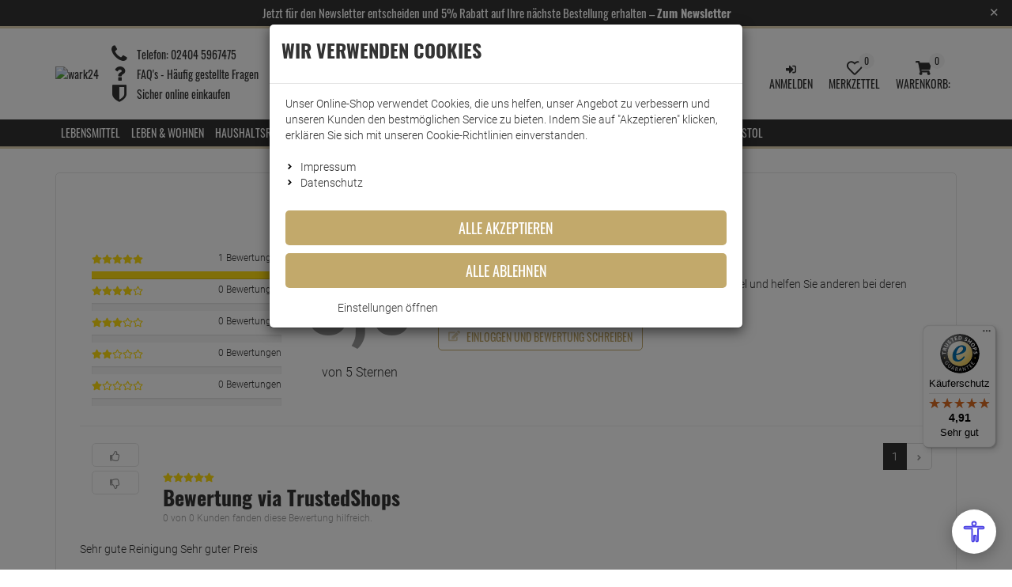

--- FILE ---
content_type: text/html; charset=utf-8
request_url: https://www.wark24.de/Review/List?articleId=1884&otherLanguages=False
body_size: 58584
content:

<!DOCTYPE html>
<html lang="de">
<head>
    <meta charset="utf-8" />
    <title>Wark24 - Ihr kompetenter Versandhandel für Haushalt & Küche </title>
    
    <meta name="viewport" content="width=device-width, initial-scale=1.0, maximum-scale=1, user-scalable=no" />
    <meta name="description" content="Bei Wark24 finden Sie namhafte Haushaltsprodukte zu günstigen Preisen. ✔ Ihr Versandhandel für Haushalt & Küche mit einem vielseitigen Angebot." />
    <meta name="keywords" content="SodaStream, Jura, Armor All, Dr. Becher, Mellerud, Ipuro, DeLonghi, Raid Mückenstecker" />
    <meta name="author" content="humans.txt" />
    <meta http-equiv="X-UA-Compatible" content="IE=edge,chrome=1" />
    
    <meta content="index,&#32;follow" name="robots" />

    <link rel="apple-touch-icon" sizes="144x144" href="/Themes/wark24_performance/touch-icon-144.png">
    <link rel="apple-touch-icon" sizes="114x114" href="/Themes/wark24_performance/touch-icon-114.png">
    <link rel="apple-touch-icon" sizes="72x72" href="/Themes/wark24_performance/touch-icon-72.png">
    <link rel="apple-touch-icon" sizes="57x57" href="/Themes/wark24_performance/touch-icon-57.png">
    <link rel="shortcut icon" href="/Themes/wark24_performance/touch-icon-32.png">
    <link rel="shortcut icon" href="/Themes/wark24_performance/favicon.ico" type="image/x-icon" />

    
    <meta name="facebook-domain-verification" content="e691frq33i4vne752c6msnj54ft8lv" />

    <!-- Fontawesome -->
    <link rel="preconnect" href="https://use.fontawesome.com">
    <!-- Google Analytics -->
    <link rel="preconnect" href="https://www.google-analytics.com">
    <!-- PayPal -->
    <link rel="preconnect" href="https://www.paypalobjects.com">
    <!-- AmazonPay -->
    <link rel="preconnect" href="https://static-na.payments-amazon.com">
    <link rel="preconnect" href="https://static-eu.payments-amazon.com">
    <link rel="preconnect" href="https://static-fe.payments-amazon.com">
    <!-- Klarna -->
    <link rel="preconnect" href="https://cdn.klarna.com">

    <link rel="preconnect" href="https://www.google-analytics.com">
    <link rel="preconnect" href="https://www.gstatic.com">
    <link rel="preconnect" href="https://media.wark24.de">

    

    <link rel="preload" as="font" type="font/woff2" href="/Themes/4SELLERS_Responsive_2/Resources/Webfonts/libs/fontawesome/fontawesome-webfont.woff2" crossorigin="anonymous">
    <link rel="preload" as="font" type="font/woff" href="/Themes/wark24_performance/Resources/Webfonts/roboto-v20-latin-700.woff" crossorigin="anonymous">
    <link rel="preload" as="font" type="font/woff" href="/Themes/wark24_performance/Resources/Webfonts/roboto-v20-latin-700.woff" crossorigin="anonymous">
    <link rel="preload" as="font" type="font/woff2" href="/Themes/wark24_performance/Resources/Webfonts/roboto-v20-latin-300.woff2" crossorigin="anonymous">
    <link rel="preload" as="font" type="font/woff2" href="/Themes/wark24_performance/Resources/Webfonts/roboto-v20-latin-700.woff2" crossorigin="anonymous">
    <link rel="preload" as="font" type="font/woff" href="/Themes/wark24_performance/Resources/Webfonts/oswald-v35-latin-regular.woff" crossorigin="anonymous">
    <link rel="preload" as="font" type="font/woff" href="/Themes/wark24_performance/Resources/Webfonts/oswald-v35-latin-700.woff" crossorigin="anonymous">
    <link rel="preload" as="font" type="font/woff2" href="/Themes/wark24_performance/Resources/Webfonts/oswald-v35-latin-regular.woff2" crossorigin="anonymous">
    <link rel="preload" as="font" type="font/woff2" href="/Themes/wark24_performance/Resources/Webfonts/oswald-v35-latin-700.woff2" crossorigin="anonymous">

    <script src="/Client/Polyfill" type="text/javascript"></script>

    <link href="https://www.wark24.de/Review/List?articleId=1884&otherLanguages=False" hreflang="de" rel="alternate" />


    

    <script type="text/javascript">document.baseFolder = '';</script>

                <div data-id="WidgetLocationHeadBeforeScripts" data-widget-location="HeadBeforeScripts" class="widgetcontainer head_before_scripts">
                <!--Donut#[base64]#--><!--EndDonut#[base64]#--><!--Donut#[base64]#--><!--EndDonut#[base64]#--><!--Donut#[base64]#--><!--EndDonut#[base64]#--><!--Donut#[base64]#--><!--EndDonut#[base64]#-->
            </div>


    <link type="text/css" href="/Theme/Bundles/HeadClsPreventionWark24.css?v=69716B55" rel="stylesheet" />
<style type="text/css">@keyframes fadein{0%{opacity:0}to{opacity:1}}@-moz-keyframes fadein{0%{opacity:0}to{opacity:1}}@-webkit-keyframes fadein{0%{opacity:0}to{opacity:1}}@-o-keyframes fadein{0%{opacity:0;}to{opacity:1;}}@keyframes working{to{transform:translateX(100%)}}@keyframes slideranimation{0%{left:18%}to{left:15%}}@keyframes bgslideranimation{0%{left:-14%}to{left:-15%}}@keyframes indicators{0%{border:2px solid #e0d3b3;background:0 0;width:10px}to{border:2px solid #e0d3b3;background:#e0d3b3;width:14px}}@font-face{font-family:Roboto;font-style:normal;font-weight:300;src:local(''),url(/Themes/wark24_performance/Resources/Webfonts/roboto-v20-latin-300.woff2) format('woff2'),url(/Themes/wark24_performance/Resources/Webfonts/roboto-v20-latin-300.woff) format('woff');font-display:fallback}@font-face{font-family:Roboto;font-style:normal;font-weight:700;src:local(''),url(/Themes/wark24_performance/Resources/Webfonts/roboto-v20-latin-700.woff2) format('woff2'),url(/Themes/wark24_performance/Resources/Webfonts/roboto-v20-latin-700.woff) format('woff');font-display:fallback}@font-face{font-family:Oswald;font-style:normal;font-weight:400;src:local(''),url(/Themes/wark24_performance/Resources/Webfonts/oswald-v35-latin-regular.woff2) format('woff2'),url(/Themes/wark24_performance/Resources/Webfonts/oswald-v35-latin-regular.woff) format('woff');font-display:fallback}@font-face{font-family:Oswald;font-style:normal;font-weight:700;src:local(''),url(/Themes/wark24_performance/Resources/Webfonts/oswald-v35-latin-700.woff2) format('woff2'),url(/Themes/wark24_performance/Resources/Webfonts/oswald-v35-latin-700.woff) format('woff');font-display:fallback}@-ms-viewport{width:device-width;}@font-face{font-family:FontAwesome;src:url(/Themes/4SELLERS_Responsive_2/Resources/Webfonts/libs/fontawesome/fontawesome-webfont.eot?);src:url(/Themes/4SELLERS_Responsive_2/Resources/Webfonts/libs/fontawesome/fontawesome-webfont.eot?) format('embedded-opentype'),url(/Themes/4SELLERS_Responsive_2/Resources/Webfonts/libs/fontawesome/fontawesome-webfont.woff2) format('woff2'),url(/Themes/4SELLERS_Responsive_2/Resources/Webfonts/libs/fontawesome/fontawesome-webfont.woff) format('woff'),url(/Themes/4SELLERS_Responsive_2/Resources/Webfonts/libs/fontawesome/fontawesome-webfont.ttf) format('truetype'),url(/Themes/4SELLERS_Responsive_2/Resources/Webfonts/libs/fontawesome/fontawesome-webfont.svg#fontawesomeregular) format('svg');font-weight:400;font-style:normal;font-display:block}.home-topoffer-articles{min-height:400px}.col-sm-4{position:relative;min-height:1px;padding-right:15px;padding-left:15px}.btn-sm{padding:5px 10px;font-size:12px;line-height:1.5;border-radius:3px}.fade.in{opacity:1}.carousel-arrow-wrap{position:relative}.carousel-arrow-wrap .btn{border-radius:50%;border-color:#313131;background-color:#fff;color:#313131;width:30px;height:30px}.carousel-arrow-wrap a.btn.btn-sm.prev{position:absolute;top:50%;left:-15px;z-index:500;margin-top:-15px}.carousel-arrow-wrap a.btn.btn-sm.prev .fa{position:relative;margin-top:0;margin-left:0;left:-1px}.carousel-arrow-wrap a.btn.btn-sm.next{position:absolute;top:50%;right:-15px;z-index:500;margin-top:-15px}.mb_30{margin-bottom:30px}.categorys .categorys-item{display:inline-block;position:relative;overflow:hidden;border-radius:5px;min-height:150px}.categorys .categorys-item img{border-radius:5px;transform:scale(1.05);z-index:1}.categorys .title-cat{position:absolute;top:50%;left:50%;transform:translate(-50%,-50%);font-size:38px;color:#fff;font-family:Oswald,Helvetica,Arial,sans-serif;text-transform:uppercase;z-index:2}.categorys .btn{position:absolute;bottom:30px;left:50%;transform:translate(-50%);background:0 0;border:2px solid #e0d3b3;color:#fff}.newsletter_home img{border-radius:5px}#startslider .carousel-item{min-width:100%}#startslider .carousel-item picture,article,header,main,nav,section{display:block}html{font-family:sans-serif;-ms-text-size-adjust:100%;-webkit-text-size-adjust:100%;font-size:10px}body{margin:0;line-height:1.428571429;color:#333;font-family:Roboto,sans-serif;font-size:14px;-webkit-overflow-scrolling:touch;overflow-y:scroll;background-color:#fff}a{background-color:transparent;color:#313131;text-decoration:none;outline:0}strong{font-weight:700}small{font-size:85%}img{vertical-align:middle}svg:not(:root){overflow:hidden}button{margin:0;overflow:visible;-webkit-appearance:button}button,input,select{color:inherit;font:inherit}button,select{text-transform:none}button::-moz-focus-inner,input::-moz-focus-inner{border:0;padding:0}input[type=checkbox]{box-sizing:border-box;padding:0;margin:4px 0 0;line-height:normal;opacity:0;position:absolute;z-index:12;width:18px;height:18px}*,:after,:before{-webkit-box-sizing:border-box;-moz-box-sizing:border-box;box-sizing:border-box}button,input,select{font-family:inherit;font-size:inherit;line-height:inherit}.img-responsive,.thumbnail a>img{display:block;max-width:100%;height:auto}h3,h4{font-weight:500;line-height:1.1;color:inherit}.text-center{text-align:center}ul ul{margin-bottom:0}.container,.container-fluid{padding-right:15px;padding-left:15px;margin-right:auto;margin-left:auto}.row{margin-right:-15px;margin-left:-15px}.col-lg-3,.col-lg-4,.col-lg-5,.col-md-3,.col-md-4,.col-sm-12,.col-sm-6,.col-xs-12,.col-xs-4,.col-xs-8{position:relative;min-height:1px;padding-right:15px;padding-left:15px}.col-xs-12,.col-xs-4,.col-xs-8{float:left}.col-xs-12{width:100%}.col-xs-8{width:66.666666667%}.col-xs-4{width:33.333333333%}label{display:inline-block;max-width:100%;margin-bottom:5px;font-weight:400}.form-control{display:block;width:100%;font-size:14px;line-height:1.428571429;background-color:#fff;background-image:none}.form-control::-moz-placeholder{color:#999;opacity:1}.form-control:-ms-input-placeholder{color:#999}.form-control::-webkit-input-placeholder{color:#999}.form-control::-ms-expand{background-color:transparent;border:0}.btn{display:inline-block;margin-bottom:0;font-weight:400;text-align:center;vertical-align:middle;touch-action:manipulation;background-image:none;padding:6px 12px;font-size:14px;line-height:1.428571429}.btn-block{display:block;width:100%}.fade{opacity:0}.collapse{display:none}.btn-group{position:relative;display:inline-block;vertical-align:middle}.input-group{position:relative;display:table;border-collapse:separate}.input-group .form-control{position:relative;z-index:2;float:left;width:100%;margin-bottom:0;display:table-cell}.input-group-btn{display:table-cell}.input-group .form-control:not(:first-child):not(:last-child),.input-group-btn:not(:first-child):not(:last-child){border-radius:0}.input-group-btn{width:1%;vertical-align:middle;position:relative;font-size:0;white-space:nowrap}.input-group .form-control:first-child{border-top-right-radius:0;border-bottom-right-radius:0}.input-group-btn:last-child>.btn{border-top-left-radius:0;border-bottom-left-radius:0;z-index:2;margin-left:-1px}.input-group-btn>.btn,.navbar{position:relative}.navbar{margin-bottom:20px}.container>.navbar-header{margin-right:-15px;margin-left:-15px}.navbar-default{background-color:#f8f8f8}.badge{display:inline-block;min-width:10px;padding:3px 7px;font-size:12px;font-weight:700;line-height:1;text-align:center;white-space:nowrap;vertical-align:middle;border-radius:10px}.btn .badge{position:relative;top:-1px}.thumbnail{display:block;line-height:1.428571429;background-color:#fff}.thumbnail a>img{margin-right:auto;margin-left:auto}.close{float:right;font-size:21px;font-weight:700;line-height:1;color:#000;text-shadow:0 1px 0 #fff}.carousel-control .fa-chevron-left,.carousel-control .fa-chevron-right{position:absolute;top:50%;z-index:5;display:inline-block}.modal{position:fixed;top:0;right:0;bottom:0;left:0;z-index:1050;display:none;overflow:hidden;-webkit-overflow-scrolling:touch;outline:0}.modal.fade .modal-dialog{-webkit-transform:translate(0,-25%);-ms-transform:translate(0,-25%);-o-transform:translate(0,-25%);transform:translate(0,-25%)}.modal-dialog{position:relative;width:auto;margin:10px}.modal-content{position:relative;background-color:#fff;background-clip:padding-box;border:1px solid #999;border:1px solid rgba(0,0,0,.2);border-radius:6px;-webkit-box-shadow:0 3px 9px rgba(0,0,0,.5);box-shadow:0 3px 9px rgba(0,0,0,.5);outline:0}.modal-header{padding:15px;border-bottom:1px solid #e5e5e5}.modal-title{margin:0;line-height:1.428571429}.modal-body{position:relative;padding:15px}.modal-footer{padding:15px;border-top:1px solid #e5e5e5}.modal-footer .btn+.btn{margin-bottom:0;margin-left:5px}.carousel,.carousel-inner{position:relative}.carousel-inner{width:100%;overflow:hidden}.carousel-inner>.item{position:relative;display:none}.carousel-inner>.active{display:block;left:0}.carousel-control{position:absolute;top:0;bottom:0;left:0;width:15%;font-size:20px;color:#fff;text-align:center;text-shadow:0 1px 2px rgba(0,0,0,.6);background-color:transparent;opacity:.5}.carousel-control.left,.carousel-control.right{background-image:-webkit-linear-gradient(left,rgba(0,0,0,.5) 0,rgba(0,0,0,.0001) 100%);background-image:-o-linear-gradient(left,rgba(0,0,0,.5) 0,rgba(0,0,0,.0001) 100%);background-image:linear-gradient(to right,rgba(0,0,0,.5) 0,rgba(0,0,0,.0001) 100%);background-repeat:repeat-x}.carousel-control.right{background-image:-webkit-linear-gradient(left,rgba(0,0,0,.0001) 0,rgba(0,0,0,.5) 100%);background-image:-o-linear-gradient(left,rgba(0,0,0,.0001) 0,rgba(0,0,0,.5) 100%);background-image:linear-gradient(to right,rgba(0,0,0,.0001) 0,rgba(0,0,0,.5) 100%)}.carousel-indicators{position:absolute;bottom:10px;left:50%;z-index:15;width:60%;padding-left:0;margin-left:-30%;text-align:center;list-style:none}.carousel-indicators li{display:inline-block;width:10px;height:10px;margin:1px;text-indent:-999px;background-color:transparent;background:#ccc;border:0;-webkit-border-radius:0;border-radius:0}.carousel-indicators .active{width:12px;height:12px;margin:0;background-color:#fff}.carousel-caption{position:absolute;right:15%;bottom:20px;left:15%;z-index:10;padding-top:20px;padding-bottom:20px;color:#fff;text-align:center;text-shadow:0 1px 2px rgba(0,0,0,.6)}.carousel-caption .btn{text-shadow:none}.clearfix:after,.clearfix:before,.container-fluid:after,.container-fluid:before,.container:after,.container:before,.modal-footer:after,.modal-footer:before,.modal-header:after,.modal-header:before,.navbar-header:after,.navbar-header:before,.navbar:after,.navbar:before,.row:after,.row:before{display:table;content:" "}.clearfix:after,.container-fluid:after,.container:after,.modal-footer:after,.modal-header:after,.navbar-header:after,.navbar:after,.row:after{clear:both}.center-block{display:block;margin-right:auto;margin-left:auto}.pull-left{float:left !important}.hidden{display:none !important}.owl-carousel{display:none;position:relative;width:100%;-ms-touch-action:pan-y}form,h3,h4,img,input,li,ol,p,select,ul{margin:0;padding:0;border:0}h3,h4{margin:0 0 10px;font-size:24px;font-family:Oswald,Helvetica,Arial,sans-serif}ol,ul{list-style-type:none}h4{font-size:18px}.red{color:#f00}.green{color:#7bb005}.btn,.form-control{border:1px solid #e5e5e5;-webkit-border-radius:0}.form-control{color:#313131;padding:5px 10px;height:40px;box-shadow:none;-webkit-box-shadow:none}input+.input-group-btn .btn{height:40px}.btn{color:#999;background:#fff;font-family:Oswald,Helvetica,Arial,sans-serif;white-space:normal}#header .btn-group button.btn svg,.btn svg,.btn-default svg,.btn-primary svg,.rating svg,.search .btn svg{vertical-align:middle}.btn svg path{fill:#999}.btn-default,.btn-primary{background-color:#fff;border:1px solid #e0d3b3;-webkit-border-radius:0;border-radius:0}.btn-default svg path{fill:#e0d3b3}.btn-primary{color:#fff;background-color:#e0d3b3;border:0}.btn-primary svg path{fill:#fff}.badge{color:#fff;background-color:#666}.navbar{border:0;font-family:Oswald,Helvetica,Arial,sans-serif;-webkit-border-radius:0;border-radius:0}.close{opacity:1}.modal-footer{text-align:left}.carousel{-webkit-border-radius:0;border-radius:0}.carousel-control.left{background:0 0}.carousel-control.right{right:-15px;left:auto;background:0 0}.carousel-indicators .active{background:#e0d3b3}.startslider .carousel{border:0;-webkit-border-radius:0;border-radius:0;overflow:hidden}.startslider .carousel-control{opacity:1}.startslider .carousel-control .fa-control{display:inline-block;border-radius:30px;width:30px;height:30px;position:absolute;top:50%;left:50%;transform:translateY(-50%)}.startslider .carousel-control .fa-chevron-left,.startslider .carousel-control .fa-chevron-right{position:relative;margin-top:0;margin-left:0;top:-2px;font-size:12px;color:#313131;text-shadow:none}.startslider .carousel-control .fa-chevron-right{left:0}.startslider .carousel-control .fa-chevron-left{left:-2px}#main,.startslider .carousel-control.left{background:0 0}.startslider .carousel-control.left .fa-control{left:20px;right:auto}.startslider .carousel-control.right{right:0;left:auto;background:0 0}.startslider .carousel-control.right .fa-control{right:20px;left:auto}.startslider .carousel-indicators li{background:#ccc;-webkit-border-radius:10px}.startslider .carousel-indicators .active{background:#e0d3b3}.startslider .carousel-caption{text-shadow:none;left:15%;text-align:left}.startslider .carousel-caption .subtitle{text-transform:uppercase;font-size:16px;font-weight:700;color:#e0d3b3;line-height:100%}.startslider .carousel-caption .title{font-size:70px;font-weight:700;min-height:inherit;max-height:inherit;overflow:inherit;line-height:100%}.baseprice{font-size:smaller}.owl-carousel{margin-bottom:60px;background-color:#fff}#header{margin-bottom:0;padding:20px 0 0}#header .btn-group{float:right}#header .btn-group .btn{margin-left:1px;border:0}#header .btn-group button.btn{background:0 0;color:#313131;min-height:45px}#header .btn-group button.btn svg path,.search .btn svg path{fill:#313131}#header .logo{padding:0 10px 0 0;display:inline-block}#header .navbar-header{margin:0;float:none}.simplesearch{width:100%}.search .form-control,.search .input-group{background:0 0;box-shadow:none;font-weight:300}.search .input-group{width:100%;font-size:20px;padding:4px;background:#fff;border:1px solid #e5e5e5}.search .form-control{border:0}.search .btn{padding:0;height:40px;width:40px;line-height:40px;margin:0;background:0 0;color:#313131}.search .btn span{line-height:40px;font-size:25px}.navbar-default,.thumbnail{-webkit-border-radius:0;border-radius:0}.navbar-default{background:#313131;border:0}.thumbnail{margin-bottom:30px;padding:30px;border:1px solid #e5e5e5}.owl-carousel .item{text-align:center}.owl-carousel .rating{display:inline-block}.owl-carousel .price{font-size:20px}.price-regular{font-family:Oswald,Helvetica,Arial,sans-serif;color:#313131;font-size:14px;text-decoration:line-through}.price-discount{color:#e0d3b3;font-size:22px;line-height:22px}.price,.price-discount,.title a{font-family:Oswald,Helvetica,Arial,sans-serif}.price{color:inherit;line-height:25px;white-space:nowrap}.price .decimal{font-size:inherit;line-height:inherit;vertical-align:top}.price-saving{background:#f00;color:#fff;font-size:12px;display:inline-block;text-transform:uppercase}.title{max-height:40px;min-height:40px;overflow:hidden}.title a{color:#313131;font-size:15px;line-height:16px}.rating{margin-bottom:5px}.rating svg path{fill:#ffdc0f}.rating span{float:left;font-size:14px;line-height:1.428571429}.rating .count{margin-left:5px}.owl-carousel.producerslider{padding:20px;background-color:#fff}.producerslider img{float:left}.dropdown_nav{animation:.3s fadein;-moz-animation:.3s fadein;-webkit-animation:.3s fadein;-o-animation:.3s fadein;-webkit-box-shadow:0 6px 12px rgba(0,0,0,.175);box-shadow:0 6px 12px rgba(0,0,0,.175);background-clip:padding-box}.skeleton-menu-lazyload{justify-content:center;padding-top:0}.skeleton-menu-lazyload .skeleton-menu-element-outer{height:35px}.skeleton-menu-lazyload .skeleton-menu-element-outer .skeleton-menu-element-inner-link .skeleton-menu-element-inner{overflow:hidden;border-radius:.25rem;box-shadow:0 15px 30px 0 rgba(0,0,0,.05),0 5px 15px 0 rgba(0,0,0,.05);height:15px;margin:5px 10px 0;float:left;width:23%}.working{position:relative;background-color:#e2e2e2}.working::after{display:block;content:'';position:absolute;width:100%;height:100%;transform:translateX(-100%);background:linear-gradient(90deg,transparent,rgba(255,255,255,.2),transparent);animation:1.5s infinite working}.checkbox-switch{position:relative;display:inline-block;width:60px;height:19px}.checkbox-switch input{opacity:0;width:0;height:0}.checkbox-switch .slider{position:absolute;top:0;left:0;right:0;bottom:0;background-color:#ccc}.checkbox-switch .slider:before{position:absolute;content:"";height:13px;width:26px;left:4px;bottom:3px;background-color:#fff}[data-toggle=collapse].collapsed .if-not-collapsed{display:none}.mt_5{margin-top:5px}.mr_5{margin-right:5px}.mb_5{margin-bottom:5px}.ml_5{margin-left:5px}.mt_10{margin-top:10px}.mr_10{margin-right:10px}.mt_20{margin-top:20px}.mb_20{margin-bottom:20px}.happyhour .title{margin:0}.happyhour .infobox{margin:0 0 20px}.happyhour .image img{float:left;width:40%}.happyhour .image .infobox{width:60%;float:right}.happyhour .availability{margin:10px 0 0}.account-buttons>a p,.counter{font-family:Oswald,Helvetica,Arial,sans-serif}.counter .count{float:left;text-align:center;background:#f5f5f5;padding:10px}.counter .count .number{line-height:25px}.counter .count .info{line-height:10px;color:#999}.fa{display:inline-block;font:14px/1 FontAwesome;font-size:inherit;text-rendering:auto;-webkit-font-smoothing:antialiased;-moz-osx-font-smoothing:grayscale}.fa-2x{font-size:2em}.fa-ul{padding-left:0;margin-left:2.14285714em;list-style-type:none}.fa-ul>li{position:relative}.fa-li{position:absolute;left:-2.14285714em;width:2.14285714em;top:.14285714em;text-align:center}.fa-star:before{content:"\f005"}.fa-clock-o:before{content:"\f017"}.fa-chevron-left:before{content:"\f053"}.fa-chevron-right:before{content:"\f054"}.fa-plus-circle:before{content:"\f055"}.fa-check-circle:before{content:"\f058"}.fa-check-circle-o:before{content:"\f05d"}.fa-phone:before{content:"\f095"}.fa-arrow-circle-right:before{content:"\f0a9"}.fa-bars:before{content:"\f0c9"}.fa-heart:before{content:"\f004"}.fa-percent:before{content:"\f295"}.sr-only{position:absolute;width:1px;height:1px;padding:0;margin:-1px;overflow:hidden;clip:rect(0,0,0,0);border:0}.account-buttons>a{vertical-align:bottom}.account-buttons .far-heart,.account-buttons .fas-shopping-cart{width:20px;height:20px}.simplesearch .fas-search{width:24px;height:24px}.account-buttons>a,.inl-bl{display:inline-block}.max_1920{max-width:1920px;margin-left:auto;margin-right:auto}.b1{border:1px solid #f5f5f5}.sat_box{padding:30px;border-radius:5px}.fade-bg{background:#fff;background:linear-gradient(180deg,#fff 15%,#e0d3b3 100%) !important}#header .account-buttons .btn{padding:6px 8px}.btn{text-transform:uppercase;border-radius:5px}.btn-default{border-color:#c2a96b;color:#c2a96b}.btn-primary{background:#c2a96b}.price{font-size:20px;font-weight:400}.startslider .btn-primary{border:2px solid #e0d3b3;background:0 0;color:#fff;font-size:16px;font-weight:400}.form-control{border-radius:5px}.custom-topline{background:#e0d3b3}.hotline{vertical-align:middle}.hotline .fa{font-size:25px;width:25px;text-align:center}.hotline,.hotline span{display:inline-block}.header-main{border-top:3px solid #e0d3b3}#header .logo img{margin-top:0}.hotline .fa,.hotline span,.logo{vertical-align:middle}.logo img{max-width:200px}.search .form-control{height:30px;font-size:16px}.search .input-group-btn .btn{height:30px;line-height:0;width:32px}.account-buttons .btn{position:relative}.account-buttons .btn p{text-transform:uppercase}.account-buttons .badge{background:#f5f5f5;color:#313131;min-width:20px;height:20px;padding:4px 0;font-weight:400;position:absolute;bottom:0;right:15px}.box-title:after,.nav-bg{background:#313131}.navbar{min-height:inherit}.dropdown_nav{border-bottom-left-radius:5px;border-bottom-right-radius:5px}.box-title,.box-title span,.startslider{position:relative}.startslider .carousel-control .fa-control{background:#e0d3b3;border:0}.startslider .bg-img,.startslider .carousel-caption{animation-duration:2s;animation-timing-function:ease-in-out}.startslider .carousel-caption{width:45%;top:50%;transform:translateY(-50%);animation-name:slideranimation;right:40%;z-index:100}.startslider .carousel-caption .subtitle{font-size:1.7vw;font-family:Oswald,Helvetica,Arial,sans-serif;margin-bottom:5px;text-shadow:2px 2px 10px rgba(0,0,0,.5)}.startslider .carousel-caption .title{font-size:2.7vw;color:#fff;text-shadow:2px 2px 10px rgba(0,0,0,.5)}.startslider .bg-img{animation-name:bgslideranimation;position:absolute;top:0;left:-15%;background:rgba(0,0,0,.5);width:70vw;height:100%;content:"";transform:skewX(-40deg);z-index:1}.carousel .carousel-indicators li.active,.startslider .carousel-indicators li.active{background:#e0d3b3;animation-name:indicators;animation-duration:.1s;animation-timing-function:ease-out;width:14px;height:10px}.startslider .carousel{margin-bottom:0}.carousel .carousel-indicators li,.startslider .carousel-indicators li{background:0 0;border:2px solid #e0d3b3;width:10px;height:10px;margin:0 1px;border-radius:10px}.box-title{text-transform:uppercase;font-size:28px;font-family:Oswald,Helvetica,Arial,sans-serif;margin-bottom:-20px}.box-title:after{content:"";position:absolute;bottom:50%;left:0;height:2px;width:100%;z-index:1;transform:translateY(50%)}.box-title span{background:#fff;z-index:2;padding-right:20px}.happyhour{min-height:unset}.happyhour .image,.happyhour .infobox .title{margin-bottom:10px}.happyhour .infobox{padding-left:10px}#main .owl-carousel .price,.happyhour .infobox .title a{font-size:18px}.happyhour .price-discount{color:#f00}.counter{font-size:0}.counter .count{display:inline-block;width:calc(20%);margin-right:5px;border-radius:5px;border:1px solid #f5f5f5;background:#fff}.counter .count:last-child{margin-right:0}.counter .count .info,.counter .count .number{display:inline-block;vertical-align:top}.counter .count .number,.custom-ul li{font-size:25px;font-family:Oswald,Helvetica,Arial,sans-serif}.counter .count .info{font-size:14px;margin-top:2px}.custom-ul .fa-li{font-size:23px}.custom-ul li{font-size:18px;margin-bottom:10px}.alw-item-title{max-height:60px;min-height:60px}.alw-item-title>a{font-size:14px}.rating{color:#ffdc0f}.rating svg{position:relative;top:-2px}.producerslider img{margin:0;padding:15px}.newsletter-register select{border-radius:5px;margin-bottom:5px;padding:8px;border:1px solid #e5e5e5}.price-saving{z-index:5;padding:0;top:-3px;right:-4px;position:absolute;width:101px;height:103px}.price-saving span{position:absolute;right:10px;top:5px;display:inline-block;transform:rotate(45deg);font-size:18px;font-weight:700;padding:10px;text-indent:25px}#main .thumbnail .img-responsive{margin:0 auto 10px}.delivery_time{font-size:12px;color:#999}.thumbnail.article>a{position:relative;display:inline-block}.youtube-img{position:absolute;bottom:5px;left:5px;max-width:40px !important}@media(max-width:991px){#header #account,#header #logo{padding-left:0;padding-right:0}.ripple:after{content:'';display:block;position:absolute;width:100%;height:100%;top:0;left:0;background-image:radial-gradient(circle,#000 10%,transparent 10.01%);background-repeat:no-repeat;background-position:50%;transform:scale(10,10);opacity:0}#header .navbar-header .btn svg,#header .navbar-header .btn-group .btn svg,.drawer-right .btnCloseMenu svg,.nav-drawer-left .btnCloseMenu svg,.searchbar-header .btn svg{vertical-align:middle}#header .navbar-header .btn svg path,#header .navbar-header .btn-group .btn svg path{fill:#313131}#header .navbar-header .btn-group .btn{border:0;background:0 0;color:#313131;min-height:45px;padding:6px 1.1vw;margin-left:0;height:auto;margin-top:9px}#header .logo img{margin-top:8px;width:140px;padding-left:5px}.drawer-right .btnCloseMenu svg path,.nav-drawer-left .btnCloseMenu svg path,.searchbar-header .btn svg path{fill:#fff}.nav-expand-content .nav-back-link>a::before,.nav-expand>a::after{width:15px;height:15px;display:inline-block;content:'';-webkit-mask-size:cover;mask-size:cover;background-color:#313131}.nav-expand>a::after{-webkit-mask:url(/Asset/GetSvgIcon.svg?callName=fas&name=angle-right&ptSize=12) no-repeat 50% 50%;mask:url(/Asset/GetSvgIcon.svg?callName=fas&name=angle-right&ptSize=12) no-repeat 50% 50%;float:right;margin-top:5px}.nav-expand-content .nav-back-link a{display:block;background:#f2f2f2}.nav-expand-content .nav-back-link>a::before{-webkit-mask:url(/Asset/GetSvgIcon.svg?callName=fas&name=angle-left&ptSize=12) no-repeat 50% 50%;mask:url(/Asset/GetSvgIcon.svg?callName=fas&name=angle-left&ptSize=12) no-repeat 50% 50%;margin-right:5px}#header .navbar-header .btn-group .btn .badge{font-size:1.5vw;font-size:12px}#header .navbar-header p{font-size:1.5vw}.nav-drawer-left .account-links li{display:inline-block;padding-left:10px;margin-bottom:10px}.sat_box .custom-ul li:last-child{margin-bottom:0}.mb_15-xs{margin-bottom:15px}.owl-carousel,.startslider .carousel{margin-bottom:20px}.thumbnail{padding:20px}#header .navbar-header p,.title a{font-size:14px}.ripple{position:relative;overflow:hidden;transform:translate3d(0,0,0)}#header{text-align:left;background:#fff;z-index:1000}#header .navbar-header .btn{float:left;color:#313131;height:45px;border:0}#header .navbar-header .btn-group{float:right;padding-left:0;padding-right:0;width:auto}#header .logo{width:auto}#header .container{width:100%}.mobile-sticky{position:-webkit-sticky;position:sticky;top:0}.drawer-right,.nav-drawer-left{display:flex;flex-direction:column;position:fixed;top:0;bottom:0;right:0;left:0;overflow-x:hidden;overflow-y:scroll;-webkit-overflow-scrolling:auto;background-color:#fff}.drawer-right{width:100vw;transform:translateY(100vh)}.skeleton-menu-lazyload .skeleton-menu-element-outer{height:51px}.skeleton-menu-lazyload .skeleton-menu-element-outer .skeleton-menu-element-inner-link .skeleton-menu-element-inner{width:85%}.skeleton-menu-lazyload .skeleton-menu-element-outer .skeleton-menu-element-inner-link .fourth,.skeleton-menu-lazyload .skeleton-menu-element-outer .skeleton-menu-element-inner-link .second,.skeleton-menu-lazyload .skeleton-menu-element-outer .skeleton-menu-element-inner-link .third{display:none}.drawer-right .btnCloseMenu,.nav-drawer-left .btnCloseMenu{height:45px;text-align:center;text-transform:uppercase;z-index:500}.drawer-right .btnCloseMenu{display:block}.nav-drawer-left{z-index:1000;padding-bottom:25vh;min-height:100vh;width:50vw;transform:translateX(-100vw)}.nav-drawer-left .btnCloseMenu{width:100%}.nav-items{width:100%}.nav-expand-content .nav-item,.nav-item{border-bottom:1px solid #e5e5e5}.nav-item>a{color:#666}.nav-link{display:block;padding:15px 10px;background-color:#fff}.nav-expand-content{position:absolute;top:0;left:0;width:100%;height:100%;transform:translateX(100%);visibility:hidden;overflow-y:scroll;overflow-x:hidden;padding-bottom:25vh}.nav-expand-content,.nav-expand-content .nav-link{background-color:#fff}.nav-expand-link{display:block}.nav-expand .dropdown_nav>.nav-items{padding-top:45px}#drawer-shadow{position:fixed;width:0;height:100%;background:#000;opacity:.1;z-index:880;top:30px}.search-header{min-height:40px;border:0;font-family:Oswald,Helvetica,Arial,sans-serif;-webkit-border-radius:0;border-radius:0}.searchbar-header{background:#ccc}.searchbar-header .btn{border:0;background:#ccc;color:#fff;height:32px}.searchbar-header .input-group{display:block;width:100%;padding:0}.searchbar-header .simplesearch{float:left}.searchbar-header .form-control{height:30px;float:none}.startslider .carousel-caption .title{font-size:48px}#main{padding-top:0}.sat_box{padding:30px 15px 15px}.mb_30-xs{margin-bottom:30px}.del-pl-xs{padding-left:0}.del-pr-xs{padding-right:0}#header{width:100%;padding:0}#header,#header .container{height:auto}#header .navbar-header{margin:0;background-color:transparent}#header,.navbar{margin-bottom:0}.search-header{padding-top:0;height:auto}.searchbar-header{margin:0 -15px;padding:6px 6px 6px 0;height:auto}.searchbar-header .simplesearch{width:calc(60%)}.searchbar-header .btn{padding:0;margin:0}.search .btn{line-height:0}#header .searchbar-header .btn{background:#ccc;color:#fff;height:32px}.drawer-right,.nav-drawer-left{margin-top:82px}#header .logo{padding:10px 0}#header .searchbar-header,#header .searchbar-header .btn{background:#313131}.nav-drawer-left .btnCloseMenu{background-color:#313131;line-height:45px;color:#fff}.startslider .carousel-caption{top:30%;transform:translateY(-30%)}.drawer-right{z-index:1001}.drawer-right .btnCloseMenu{background-color:#e0d3b3;color:#313131;font-family:Oswald,Helvetica,Arial,sans-serif;line-height:45px}}@media(max-width:767px){h3,h4{font-size:18px;line-height:1.2}.account-button-customer button{min-width:5.5%}.home-topoffer-articles{min-height:300px}.carousel-arrow-wrap a.btn.btn-sm.prev{left:-14px}.carousel-arrow-wrap a.btn.btn-sm.next{right:-14px}.account-buttons{min-width:33.5%}#logo .logo{min-width:18.3%}.hidden-xs,.hidden-xs-landscape{display:none !important}.visible-xs-portrait{display:block !important}#main .thumbnail,.thumbnail{padding:20px}.price{font-size:20px}.startslider{margin-bottom:15px}.startslider .carousel-caption{top:0;text-align:left}.startslider .btn{display:inline-block;margin-top:10px;font-size:14px;line-height:0}.startslider .carousel-caption .subtitle{font-size:12px}.startslider .carousel-caption .title{font-size:18px}}@media(max-width:479px){.nav-drawer-left{width:100vw}#header .navbar-header .btn-group .btn .badge{font-size:10px;padding:3px 5px}#header .navbar-header p{font-size:9px}#header .logo img{width:110px;margin-top:12px}.nav-drawer-left .account-links li{display:block;margin-bottom:10px;padding:0 7px}.startslider .carousel-caption{top:0;text-align:left}.startslider .carousel-caption .title{font-size:28px}.startslider .carousel-caption .subtitle{font-size:14px}.startslider .carousel-caption .btn{padding:5px 20px;font-size:14px}.startslider .carousel-indicators{display:none}.startslider .carousel-control.left .fa-control{left:10px}.startslider .carousel-control.right .fa-control{right:10px}}@media(max-width:480px){#header .logo img{margin-top:0}#header .navbar-header p{font-size:12px}#header .navbar-header .btn-group .btn{margin-top:4px}#header .account-buttons{margin-bottom:0}#header .account-buttons .badge{right:10px}.startslider .carousel-control .fa-control{background:0 0}.startslider .carousel-control .fa-control .fa{color:#fff}.categorys .title-cat{font-size:32px}.categorys .btn{bottom:15px}.drawer-right,.nav-drawer-left{margin-top:94px}.startslider .carousel-caption{width:80%}.startslider .btn{margin-top:5px}.box-title{font-size:22px}}@media(min-width:767px) and (max-width:992px){.home-topoffer-articles{min-height:296px}}@media(min-width:768px){.col-sm-4{float:left;width:33.333333333%}.container{width:750px}.col-sm-12,.col-sm-6{float:left}.col-sm-12{width:100%}.col-sm-6{width:50%}.navbar{border-radius:4px}.navbar-header{float:left}.container>.navbar-header{margin-right:0;margin-left:0}.modal-dialog{width:600px;margin:30px auto}.modal-content{-webkit-box-shadow:0 5px 15px rgba(0,0,0,.5);box-shadow:0 5px 15px rgba(0,0,0,.5)}#additionalPrivacyCategories #ConfirmSettings{float:right}}@media(min-width:768px) and (max-width:991px){.categorys .title-cat{font-size:26px}.categorys .btn{display:none}.hidden-sm{display:none !important}.price{font-size:20px}.searchbar-header .input-group{width:100%}.searchbar-header .form-control{border:0;height:30px}#home-index .counter{margin-left:40px}}@media(min-width:992px){.container{width:970px}.col-md-3,.col-md-4{float:left}.col-md-4{width:33.333333333%}.col-md-3{width:25%}.col-md-pull-3{right:25%}.col-md-push-5{left:41.666666667%}.modal-lg{width:900px}.carousel-control .fa-chevron-left,.carousel-control .fa-chevron-right{width:30px;height:30px;margin-top:-15px;margin-left:-15px;font-size:30px}.search-header{position:relative}body #header{padding:20px 0}body #header .search{width:auto;margin-top:22px}.nav-back-link{display:none}nav .nav-level-1{padding-inline-start:0}nav .nav-level-1>li{display:inline-block;float:left}.drawer-right .btnCloseMenu,nav .nav-level-1>li>a{text-transform:uppercase;font-family:Oswald,Helvetica,Arial,sans-serif}nav .nav-level-1>li>a{color:#fff;line-height:20px;display:inline-block;font-weight:400;padding:7px;font-size:14px}nav .nav-level-1>li .dropdown_nav{display:none;position:absolute;left:0;top:100%;width:100%;z-index:1000;font-size:0}#drawer-shadow{position:fixed;width:0;top:0;height:100%;background:#000;opacity:.1;z-index:880}.drawer-left,.drawer-right{display:flex;flex-direction:column;position:fixed;top:0;bottom:0;right:0;left:0;overflow-x:hidden;overflow-y:scroll;-webkit-overflow-scrolling:auto;width:50vw;z-index:990;background-color:#fff;transform:translateX(100vw)}.drawer-left{width:25vw;min-height:100vh;transform:translateX(-100vw)}.drawer-right .btnCloseMenu{display:block;height:45px;text-align:center;z-index:500;background-color:#e0d3b3;color:#313131;line-height:45px}.drawer-right .btnCloseMenu svg{vertical-align:middle}.drawer-right .btnCloseMenu svg path{fill:#fff}.mb_60{margin-bottom:60px}.search-header{top:auto}.searchbar-header{height:auto}#header{padding:20px 0}.navbar{margin-bottom:0}body #header .search .input-group{border-radius:5px}.account-buttons{margin-top:12px}.nav-bg{border-bottom:3px solid #e0d3b3}.navbar-default{margin-bottom:0;background:#313131}}@media(min-width:1200px){.container{width:1170px}.col-lg-3,.col-lg-4,.col-lg-5{float:left}.col-lg-5{width:41.666666667%}.col-lg-4{width:33.333333333%}.col-lg-3{width:25%}.col-lg-pull-3{right:25%}.col-lg-push-4{left:33.333333333%}.hidden-lg{display:none !important}#main .thumbnail{min-height:360px}}@media all and (transform-3d),(-webkit-transform-3d){.carousel-inner>.item{-webkit-backface-visibility:hidden;-moz-backface-visibility:hidden;backface-visibility:hidden;-webkit-perspective:1000px;-moz-perspective:1000px;perspective:1000px}.carousel-inner>.item.active{-webkit-transform:translate3d(0,0,0);transform:translate3d(0,0,0);left:0}}@media screen and (min-width:768px){.carousel-caption{right:20%;left:20%;padding-bottom:30px}.carousel-indicators{bottom:20px}}@media(min-width:992px) and (max-width:1199px){.hidden-md{display:none !important}#main .thumbnail{padding:20px}.happyhour{min-height:200px}.happyhour .infobox{margin:0 0 10px}.happyhour .image img{float:left;width:30%}.happyhour .image .infobox{width:70%;float:right}.happyhour .price-discount{font-size:18px}.happyhour .availability{margin:2px 0 0;font-size:12px}.counter .count{padding:5px}.counter .count .number{font-size:16px;line-height:23px;display:block}.counter .count .info{font-size:10px;line-height:10px;display:block;color:#999;margin-top:5px}.simplesearch{width:auto}}@media(min-width:1460px){.container{width:1430px}nav .nav-level-1>li>a{padding:7px 15px;font-size:16px}.sat_box{min-height:281px}#header .logo{margin-right:40px}}@media(max-width:640px){.startslider .btn{display:inline-block;margin-top:10px;font-size:14px;line-height:0}.startslider .carousel-caption{top:20%}.startslider .carousel-caption .subtitle{font-size:12px}.startslider .carousel-caption .title{font-size:16px}}@media(min-width:1920px){.startslider .carousel-caption .subtitle{font-size:34px}.startslider .carousel-caption .title{font-size:50px}}</style><link type="text/css" href="/Theme/Bundles/HeadClsPrevention.css?v=69716B55" rel="stylesheet" />
<link type="text/css" href="/Theme/Bundles/Head.css?v=69716B55" rel="stylesheet" />

    

    

                <div data-id="WidgetLocationHead" data-widget-location="Head" class="widgetcontainer head">
                <!--Donut#[base64]#--><!--EndDonut#[base64]#-->
            </div>


    

    
    
    

    

</head>
<body data-controller="Review"
      data-action="List"
      data-language="de"
      data-url-language=""
      data-toast-location="bottom"
      data-dark-mode-support="false"
      data-use-only-drawer-as-menu="false">

    


            <div data-id="WidgetLocationBodyBegin" data-widget-location="BodyBegin" class="widgetcontainer body_begin">
                <!--Donut#[base64]#--><!--EndDonut#[base64]#--><!--Donut#[base64]#--><!--EndDonut#[base64]#-->
            </div>
        <!--<div data-id="WidgetLocationBodyBegin" data-widget-location="BodyBegin" class="widgetcontainer body_begin">-->
<!--<div data-id="HtmlWidget99" data-widget-id="99" class="widget html-widget-99">-->
    <style>
#promo-bar {
  background-color: #333;
  width: 100%;
  box-sizing: border-box;
  color: white;
  position: relative;
}

#promo-bar a {
  color: white;
  text-decoration: none;
}

.promo-container {
  max-width: 1400px;
  margin: 0 auto;
  padding: 6px 16px;
  display: flex;
  justify-content: space-between;
  align-items: center;
  flex-wrap: nowrap;
  text-align: center;
}

.promo-summary {
  flex: 1 1 auto;
  font-size: 1.5rem;
  white-space: nowrap;
  overflow: hidden;
  text-overflow: ellipsis;
  font-family: 'Oswald';
}

.promo-close {
  cursor: pointer;
  font-size: 1.5rem;
  padding-left: 10px;
  color: white;
  flex: 0 0 auto;
}

@media (min-width: 600px) {
  .promo-container {
    flex-wrap: nowrap;
    text-align: center;
  }

  .promo-summary {
    white-space: nowrap;
    font-size: 1.5rem;
  }
}

@media (max-width: 600px) {
  .promo-container {
    flex-wrap: wrap;
    align-items: center;
  }

  .promo-summary {
    flex: 1 1 80%;
    white-space: normal;
    font-size: 1.2rem;
  }

  .promo-close {
    flex: 0 0 auto;
    padding-left: 8px;
    font-size: 1.8rem;
    white-space: nowrap;
  }
}

.hide-promo #promo-bar {
  display: none !important;
}

</style>

<script>
  if (sessionStorage.getItem("promoClosed") === "true") {
    document.documentElement.classList.add("hide-promo");
  }
</script>

<div id="promo-bar">
  <div class="promo-container">
    <div class="promo-summary">
      Jetzt für den Newsletter entscheiden und 5% Rabatt auf Ihre nächste Bestellung erhalten –
      <a href="/Newsletteranmeldung"><strong>Zum Newsletter</strong></a>
    </div>
    <div class="promo-close" onclick="closePromoBar()">✕</div>
  </div>
</div>

<script>
  function closePromoBar() {
    document.getElementById("promo-bar").style.display = "none";
    sessionStorage.setItem("promoClosed", "true");
  }
</script>

<!-- Google Tag Manager (noscript) -->
<noscript><iframe src="https://www.googletagmanager.com/ns.html?id=GTM-KSP33WX4"
height="0" width="0" style="display:none;visibility:hidden"></iframe></noscript>
<!-- End Google Tag Manager (noscript) -->
<!--</div>-->        <!--</div>-->

<section id="drawers" data-id="Drawers" data-feature="Web.Core.Feature.Drawers" class="drawers hidden-print">
    <section id="drawer-left" data-id="DrawerLeft" class="drawer-left" data-overlay="DrawerLeft">
        
        
    </section>
    <section id="drawer-right" data-id="DrawerRight" class="drawer-right" data-overlay="DrawerRight">

        <div data-id="DrawerRightBusyLoad" class="drawer-right-busyload">
            

            <div id="drawer-basket" data-id="DrawerBasket" class="drawer-basket hidden">
                <a data-id="CloseDrawer" data-feature="Web.Core.Feature.Menu" class="btnCloseMenu mb_20"><svg class="fas fas-times-circle mr_5"  width="13" height="13" viewBox="0, 0, 512, 512" xmlns="http://www.w3.org/2000/svg" xmlns:xlink="http://www.w3.org/1999/xlink" xmlns:xml="http://www.w3.org/XML/1998/namespace" version="1.1"><path d="M256 8 C119 8 8 119 8 256 C8 393 119 504 256 504 C393 504 504 393 504 256 C504 119 393 8 256 8 z M377.6 321.1 C382.3 325.8 382.3 333.4 377.6 338.1 L338 377.6 C333.3 382.3 325.7 382.3 321 377.6 L256 312 L190.9 377.6 C186.2 382.3 178.6 382.3 173.9 377.6 L134.4 338 C129.7 333.3 129.7 325.7 134.4 321 L200 256 L134.4 190.9 C129.7 186.2 129.7 178.6 134.4 173.9 L174 134.3 C178.7 129.6 186.3 129.6 191 134.3 L256 200 L321.1 134.4 C325.8 129.7 333.4 129.7 338.1 134.4 L377.7 174 C382.4 178.7 382.4 186.3 377.7 191 L312 256 L377.6 321.1 z" /></svg> Warenkorb schließen</a>
            </div>
            <div id="drawer-leaflet" data-id="DrawerLeaflet" class="drawer-leaflet hidden">
                <a data-id="CloseDrawer" data-feature="Web.Core.Feature.Menu" class="btnCloseMenu mb_20"><svg class="fas fas-times-circle mr_5"  width="13" height="13" viewBox="0, 0, 512, 512" xmlns="http://www.w3.org/2000/svg" xmlns:xlink="http://www.w3.org/1999/xlink" xmlns:xml="http://www.w3.org/XML/1998/namespace" version="1.1"><path d="M256 8 C119 8 8 119 8 256 C8 393 119 504 256 504 C393 504 504 393 504 256 C504 119 393 8 256 8 z M377.6 321.1 C382.3 325.8 382.3 333.4 377.6 338.1 L338 377.6 C333.3 382.3 325.7 382.3 321 377.6 L256 312 L190.9 377.6 C186.2 382.3 178.6 382.3 173.9 377.6 L134.4 338 C129.7 333.3 129.7 325.7 134.4 321 L200 256 L134.4 190.9 C129.7 186.2 129.7 178.6 134.4 173.9 L174 134.3 C178.7 129.6 186.3 129.6 191 134.3 L256 200 L321.1 134.4 C325.8 129.7 333.4 129.7 338.1 134.4 L377.7 174 C382.4 178.7 382.4 186.3 377.7 191 L312 256 L377.6 321.1 z" /></svg> Merkzettel schließen</a>
            </div>

            <div id="skeleton-drawer" data-id="SkeletonDrawer" data-overlay="Skeleton" class="skeleton-drawer hidden">
                <div id="skeleton-title" data-id="SkeletonTitle" class="skeleton-title"></div>   
                <div id="skeleton-inner" data-id="SkeletonInner" class="skeleton-inner">
                    <div id="skeleton-count" data-id="SkeletonCount" class="skeleton-count working"></div>
                    <div id="skeleton-head" data-id="SkeletonHead" class="skeleton-head working"></div>
                    <div data-id="SkeletonItem" class="skeleton-item">
                        <div data-id="SkeletonItemDelete" class="skeleton-item-delete working"></div>
                        <div data-id="SkeletonItemImage" class="skeleton-item-image working"></div>
                        <div data-id="SkeletonItemDetails" class="skeleton-item-detail">
                            <div data-id="SkeletonItemTitle" class="skeleton-item-title working"></div>
                            <p data-id="SkeletonItemDescription" class="skeleton-item-description working"></p>
                        </div>                        
                        <div data-id="SkeletonItemButtons" class="skeleton-item-buttons">                            
                            <div data-id="SkeletonItemPrice" class="skeleton-item-price working"></div>
                            <div data-id="SkeletonItemAmount" class="skeleton-item-amount working"></div>
                            <div data-id="SkeletonItemAddToBasket" class="skeleton-item-addtobasket working"></div>
                            <div data-id="SkeletonItemDeleteItem" class="skeleton-item-deleteitem working"></div>
                        </div>
                    </div>
                    <div data-id="SkeletonItem" class="skeleton-item">
                        <div data-id="SkeletonItemDelete" class="skeleton-item-delete working"></div>
                        <div data-id="SkeletonItemImage" class="skeleton-item-image working"></div>
                        <div data-id="SkeletonItemDetails" class="skeleton-item-detail">
                            <div data-id="SkeletonItemTitle" class="skeleton-item-title working"></div>
                            <p data-id="SkeletonItemDescription" class="skeleton-item-description working"></p>
                        </div>                        
                        <div data-id="SkeletonItemButtons" class="skeleton-item-buttons">                            
                            <div data-id="SkeletonItemPrice" class="skeleton-item-price working"></div>
                            <div data-id="SkeletonItemAmount" class="skeleton-item-amount working"></div>
                            <div data-id="SkeletonItemAddToBasket" class="skeleton-item-addtobasket working"></div>
                            <div data-id="SkeletonItemDeleteItem" class="skeleton-item-deleteitem working"></div>
                        </div>
                    </div>
                    <div data-id="SkeletonItem" class="skeleton-item">
                        <div data-id="SkeletonItemDelete" class="skeleton-item-delete working"></div>
                        <div data-id="SkeletonItemImage" class="skeleton-item-image working"></div>
                        <div data-id="SkeletonItemDetails" class="skeleton-item-detail">
                            <div data-id="SkeletonItemTitle" class="skeleton-item-title working"></div>
                            <p data-id="SkeletonItemDescription" class="skeleton-item-description working"></p>
                        </div>                        
                        <div data-id="SkeletonItemButtons" class="skeleton-item-buttons">                            
                            <div data-id="SkeletonItemPrice" class="skeleton-item-price working"></div>
                            <div data-id="SkeletonItemAmount" class="skeleton-item-amount working"></div>
                            <div data-id="SkeletonItemAddToBasket" class="skeleton-item-addtobasket working"></div>
                            <div data-id="SkeletonItemDeleteItem" class="skeleton-item-deleteitem working"></div>
                        </div>
                    </div>
                    <div data-id="skeleton-foot" data-id="SkeletonFoot" class="skeleton-foot working"></div>
                </div>
            </div>

            <div id="drawer-basket-express-actions" data-id="DrawerBasketExpressActions" class="drawer-basket-express-actions col-xs-12 express-actions"></div>

            <div id="skelton-express-actions" data-id="SkeltonExpressActions" data-overlay="Skeleton" class="skelton-express-actions hidden">
                <div id="skelton-express-actions-inner" data-id="SkeltonExpressActionsInner" class="skelton-express-actions-inner skeleton-inner">
                    <div id="skelton-express-actions-buttons" data-id="SkeltonExpressActionsButtons" class="skeleton-buttons skelton-express-actions-buttons working"></div>
                </div>
            </div>

            

        </div>

    </section>
    <div id="drawer-shadow" data-id="DrawerShadow" class="drawer-shadow"></div>
</section>



<!--Donut#[base64]#--><!--EndDonut#[base64]#-->


<div id="topline" data-id="Topline" class="custom-topline hidden-lg">
    <div id="topline-content" data-id="ToplineContent" class="container">
        
        
    </div>
</div>

<header id="header" data-id="Header" class="header-main mobile-sticky" role="banner" data-feature="Web.Core.Feature.Header">
    <section id="innerheader" data-id="InnerHeader" class="container navbar">
        <section id="control" data-id="Control" class="navbar-header">
            
            <div class="row">
                <div id="logo" data-id="Logo" class="col-xs-4 col-md-3 col-lg-5 del-pl-xs del-pr-xs hidden-print">
                    <a class="logo" href="/">
                        <picture>
                            <source srcset="https://media.wark24.de/Shopsystem/img/wark24_logo.webp" type="image/webp">
                            <source srcset="https://media.wark24.de/Shopsystem/img/wark24_logo.jpg" type="image/jpeg">
                            <img src="https://media.wark24.de/Shopsystem/img/wark24_logo.jpg" alt="wark24" title="Wark24" class="img-responsive lazyload" />
                        </picture>
                    </a>
                    <div class="inl-bl">
                                <!--<div data-id="WidgetLocationHotline" data-widget-location="Hotline" class="widgetcontainer Hotline">-->
<!--<div data-id="HtmlWidget2" data-widget-id="2" class="widget html-widget-2">-->
    <div class="hotline hidden-sm hidden-md hidden-xs">
    <i class="fa fa-phone mr_10"></i><span>Telefon: <a href="tel:024045967475">02404 5967475</a></span>
    <div><i class="fa fa-question mr_10"></i><span><a href="/haeufig_gestellte_fragen">FAQ's - Häufig gestellte Fragen</a></span></div>
    <div><i class="fa fa-shield mr_10"></i><span><a href="/sicher_einkaufen">Sicher online einkaufen</a></span></div>
</div>
<!--</div>-->        <!--</div>-->

                    </div>
                    
                </div>
                <div id="account" data-id="Account" role="toolbar" class="col-xs-8 col-md-4 col-md-push-5 col-lg-push-4 col-lg-3 del-pl-xs del-pr-xs">
                    
                    <div id="account-buttons" data-id="AccountButtons" class="account-buttons btn-group">
                        
                        

<!--Donut#[base64]#--><a id="account-button-customer" data-id="AccountButtonCustomer" class="account-button-customer" href="/de/mein-konto">
    <button type="button" class="btn ripple" data-feature="Web.Core.Feature.Menu">
            <span class="sr-only">Anmelden</span>
<svg class="fas fas-sign-in-alt"  width="13" height="13" viewBox="0, 0, 512, 512" xmlns="http://www.w3.org/2000/svg" xmlns:xlink="http://www.w3.org/1999/xlink" xmlns:xml="http://www.w3.org/XML/1998/namespace" version="1.1"><path d="M416 448 L332 448 C325.4 448 320 442.6 320 436 L320 396 C320 389.4 325.4 384 332 384 L416 384 C433.7 384 448 369.7 448 352 L448 160 C448 142.3 433.7 128 416 128 L332 128 C325.4 128 320 122.6 320 116 L320 76 C320 69.4 325.4 64 332 64 L416 64 C469 64 512 107 512 160 L512 352 C512 405 469 448 416 448 z M369 247 L201 79 C186 64 160 74.5 160 96 L160 192 L24 192 C10.7 192 0 202.7 0 216 L0 312 C0 325.3 10.7 336 24 336 L160 336 L160 432 C160 453.5 186 464 201 449 L369 281 C378.3 271.6 378.3 256.4 369 247 z" /></svg>            <p>Anmelden</p>
    </button>
</a><!--EndDonut#[base64]#-->

                        <a href="/merkzettel" data-feature="Web.Core.Feature.Leaflet">
<!--Donut#[base64]#-->
<!-- DrawerLeaflet Button -->
<button id="leaflet-button" type="button" class="btn ripple" data-feature="Web.Core.Feature.Menu" data-id="LeafletButton" >
    <span class="sr-only">Merkzettel aufklappen</span>
    <svg class="far far-heart"  width="13" height="13" viewBox="0, 0, 512, 512" xmlns="http://www.w3.org/2000/svg" xmlns:xlink="http://www.w3.org/1999/xlink" xmlns:xml="http://www.w3.org/XML/1998/namespace" version="1.1"><path d="M458.4 64.3 C400.6 15.7 311.3 23 256 79.3 C200.7 23 111.4 15.6 53.6 64.3 C-21.6 127.6 -10.6 230.8 43 285.5 L218.4 464.2 C228.4 474.4 241.8 480.1 256 480.1 C270.3 480.1 283.6 474.5 293.6 464.3 L469 285.6 C522.5 230.9 533.7 127.7 458.4 64.3 z M434.8 251.8 L259.4 430.5 C257 432.9 255 432.9 252.6 430.5 L77.2 251.8 C40.7 214.6 33.3 144.2 84.5 101.1 C123.4 68.40001 183.4 73.3 221 111.6 L256 147.3 L291 111.6 C328.8 73.10001 388.8 68.40001 427.5 101 C478.6 144.1 471 214.9 434.8 251.8 z" /></svg>  <span class="badge">0</span> <p>Merkzettel</p>
</button>

<!--EndDonut#[base64]#-->
                        </a>

                        <a href="/warenkorb" data-feature="Web.Core.Feature.Basket">
<!--Donut#[base64]#--><!-- DrawerBasket Button -->

<button id="basket-button" data-id="BasketButton" type="button" class="basket-button btn ripple" data-feature="Web.Core.Feature.Menu">
    <span class="sr-only">Warenkorb aufklappen</span>
    <svg class="fas fas-shopping-cart"  width="13" height="13" viewBox="0, 0, 576, 512" xmlns="http://www.w3.org/2000/svg" xmlns:xlink="http://www.w3.org/1999/xlink" xmlns:xml="http://www.w3.org/XML/1998/namespace" version="1.1"><path d="M528.12 301.319 L575.393 93.319 C578.806 78.301 567.391 64 551.99 64 L159.208 64 L150.042 19.19 C147.758 8.021 137.93 0 126.529 0 L24 0 C10.745 0 0 10.745 0 24 L0 40 C0 53.255 10.745 64 24 64 L93.883 64 L164.131 407.435 C147.325 417.1 136 435.222 136 456 C136 486.928 161.072 512 192 512 C222.928 512 248 486.928 248 456 C248 440.326 241.553 426.165 231.176 416 L440.823 416 C430.447 426.165 424 440.326 424 456 C424 486.928 449.072 512 480 512 C510.928 512 536 486.928 536 456 C536 433.828 523.112 414.668 504.421 405.595 L509.938 381.319 C513.351 366.301 501.936 352 486.535 352 L218.117 352 L211.572 320 L504.717 320 C515.923 320 525.637 312.246 528.12 301.319 z" /></svg> <span class="badge">0</span><p>Warenkorb:</p>
</button>
<!--EndDonut#[base64]#-->
                        </a>
                        
                    </div>
                    
                </div>
                <div id="search" data-id="Search" role="search" class="search-header col-xs-12 col-sm-12 col-md-4 col-md-pull-3 col-lg-4 col-lg-pull-3 search-header">
                    <div class="search searchbar-header clearfix" data-feature="Web.Core.Feature.Menu">
                        <button type="button" class="btn ripple pull-left hidden-md hidden-lg" data-id="NavDrawerButton"> <span class="sr-only">Menü</span> <i class="fa fa-bars fa-2x"></i> </button>



    
    
    
    
    
    
    
    
    
    
    
    
    
    
    
    
    
    
    
    
    
    
    
    
    
    
    
    
    
    
    
    
    
    
    
    
    
    
    
    
    
    
    
    
    
    
    
    
    
    
    
    
    
    
    
    
    
    
    
    
    
    
    
    
    
    
    
    
    
    
    
    
    
    



<script type="text/template" data-feature-template="Web.Core.Feature.SimpleSearch"><div data-id="SS.Results" class="results clearfix"><% if(didYouMeanTerms && didYouMeanTerms.length > 0) { %><div data-id="SS.DidYouMeanTerms" class="ss-didYouMeanTerms didYouMeanTerms"><div data-id="SS.DidYouMeanTermsTitle" class="ss-didYouMeanTerms-title h4">Meinten Sie</div><ul><% Web.each(didYouMeanTerms, function(item) { %><li data-id="SS.Result" class="ss-didYouMeanTerms-result clearfix" data-suggest-term="<%= item.get('Title') %>" data-result-type="<%= item.get('ResultType') %>" data-result-id="<%= item.get('Id') %>"><svg class="fas fas-chevron-right"  width="15" height="15" viewBox="0, 0, 320, 512" xmlns="http://www.w3.org/2000/svg" xmlns:xlink="http://www.w3.org/1999/xlink" xmlns:xml="http://www.w3.org/XML/1998/namespace" version="1.1"><path d="M285.476 272.971 L91.132 467.314 C81.759 476.687 66.563 476.687 57.191 467.314 L34.524 444.647 C25.167 435.29 25.149 420.125 34.484 410.746 L188.505 256 L34.484 101.255 C25.149 91.876 25.167 76.711 34.524 67.354 L57.191 44.687 C66.564 35.314 81.76 35.314 91.132 44.687 L285.475 239.03 C294.848 248.402 294.848 263.598 285.476 272.971 z" /></svg> <%= item.get('Title') %></li><% }); %></ul></div><% } %><% if(categories.length > 0) { %><div data-id="SS.Categories" class="ss-categories categories"><div data-id="SS.CategoriesTitle" class="ss-categories-title h4"><span class="query"><%= query %></span> in Kategorien:</div><ul><% Web.each(categories, function(item) { %><li data-id="SS.Result" class="ss-categories-result clearfix" data-result-type="<%= item.get('ResultType') %>" data-result-id="<%= item.get('Id') %>"><svg class="fas fas-chevron-right"  width="15" height="15" viewBox="0, 0, 320, 512" xmlns="http://www.w3.org/2000/svg" xmlns:xlink="http://www.w3.org/1999/xlink" xmlns:xml="http://www.w3.org/XML/1998/namespace" version="1.1"><path d="M285.476 272.971 L91.132 467.314 C81.759 476.687 66.563 476.687 57.191 467.314 L34.524 444.647 C25.167 435.29 25.149 420.125 34.484 410.746 L188.505 256 L34.484 101.255 C25.149 91.876 25.167 76.711 34.524 67.354 L57.191 44.687 C66.564 35.314 81.76 35.314 91.132 44.687 L285.475 239.03 C294.848 248.402 294.848 263.598 285.476 272.971 z" /></svg> <%= item.get('Title') %></li><% }); %></ul></div><% } %><% if(articles.length > 0) { %><div data-id="SS.Articles" class="ss-articles articles"><div data-id="SS.ArticlesTitle" class="ss-articles-title h4">Produktvorschläge:</div><ul><% Web.each(articles, function(item) { %><li data-id="SS.Result" class="ss-articles-result clearfix" data-result-type="<%= item.get('ResultType') %>" data-result-id="<%= item.get('Id') %>"><img loading="lazy"  data-src="<%= item.get('ImageSrc') %>" class="lazyload"/><%= highlight(item.get('Title'), query, '<b>', '</b>') %></li><% }); %></ul></div><% } %><% if(categorySelectionActive) { %><div><a id="search-all-categories" href="#">In allen Kategorien suchen</a></div><% } %><% if(pages.length > 0) { %><div data-id="SS.Pages" class="ss-pages pages"><div data-id="SS.PagesTitle" class="ss-pages-title h4">Seiten:</div><ul><% Web.each(pages, function(item) { %><li data-id="SS.Result" class="ss-pages-result clearfix" data-result-type="<%= item.get('ResultType') %>" data-result-id="<%= item.get('Id') %>"><svg class="fas fas-chevron-right"  width="15" height="15" viewBox="0, 0, 320, 512" xmlns="http://www.w3.org/2000/svg" xmlns:xlink="http://www.w3.org/1999/xlink" xmlns:xml="http://www.w3.org/XML/1998/namespace" version="1.1"><path d="M285.476 272.971 L91.132 467.314 C81.759 476.687 66.563 476.687 57.191 467.314 L34.524 444.647 C25.167 435.29 25.149 420.125 34.484 410.746 L188.505 256 L34.484 101.255 C25.149 91.876 25.167 76.711 34.524 67.354 L57.191 44.687 C66.564 35.314 81.76 35.314 91.132 44.687 L285.475 239.03 C294.848 248.402 294.848 263.598 285.476 272.971 z" /></svg> <%= item.get('Title') %></li><% }); %></ul></div><% } %><% if(compatibilities.length > 0) { %><div data-id="SS.Compatibilities" class="ss-compatibilities compatibilities"><div data-id="SS.CompatibilitiesTitle" class="ss-compatibilities-title h4">Kompatibilitäten:</div><ul><% Web.each(compatibilities, function(item) { %><li data-id="SS.Result" class="ss-compatibilities-result clearfix" data-result-type="<%= item.get('ResultType') %>" data-result-id="<%= item.get('Id') %>"><svg class="fas fas-chevron-right"  width="15" height="15" viewBox="0, 0, 320, 512" xmlns="http://www.w3.org/2000/svg" xmlns:xlink="http://www.w3.org/1999/xlink" xmlns:xml="http://www.w3.org/XML/1998/namespace" version="1.1"><path d="M285.476 272.971 L91.132 467.314 C81.759 476.687 66.563 476.687 57.191 467.314 L34.524 444.647 C25.167 435.29 25.149 420.125 34.484 410.746 L188.505 256 L34.484 101.255 C25.149 91.876 25.167 76.711 34.524 67.354 L57.191 44.687 C66.564 35.314 81.76 35.314 91.132 44.687 L285.475 239.03 C294.848 248.402 294.848 263.598 285.476 272.971 z" /></svg> <%= item.get('Title') %><!-- compatible article ids: <%= item.get('AdditionalData') %>  --></li><% }); %></ul></div><% } %></div></script>

<div data-id="SimpleSearch"
     data-short="SS"
     data-feature="Web.Core.Feature.SimpleSearch"
     data-option-min-length="1"
     data-option-max-categories="5"
     data-option-max-articles="10"
     data-option-max-pages="3"
     data-option-max-compatibilities="3"
     data-option-max-producers="5"
     class="simplesearch"
     >
<form action="/Search/Results" data-action="Results" data-controller="Search" data-feature="Web.Core.Feature.Form" data-id="SearchForm" data-method="post" data-token="2E67B5A4D096063799EB1D5147377468" method="post">        <div class="hidden" data-id="InputNavigateTo"></div>
        <div class="input-group">
<!--Donut#[base64]#--><!--EndDonut#[base64]#-->

            <input autocomplete="off" class="form-control" data-autocomplete-url="/de/Search/AutocompleteFiltered" data-empty-error-message="Die&#32;Suche&#32;darf&#32;nicht&#32;leer&#32;sein" data-id="SuggestBox" id="mainSearch" name="mainSearch" placeholder="Suchbegriff&#32;eingeben&#32;..." type="text" value="" />

            <span data-id="SS.AutoCompleteSearchLink" class="input-group-btn ss-autocompletesearchlink">
                <button id="autocompleteSearchLink" type="submit" class="btn btn-primary hidden-xs hidden-sm"><svg class="fas fas-search"  width="26" height="26" viewBox="0, 0, 512, 512" xmlns="http://www.w3.org/2000/svg" xmlns:xlink="http://www.w3.org/1999/xlink" xmlns:xml="http://www.w3.org/XML/1998/namespace" version="1.1"><path d="M505 442.7 L405.3 343 C400.8 338.5 394.7 336 388.3 336 L372 336 C399.6 300.7 416 256.3 416 208 C416 93.1 322.9 0 208 0 C93.10001 0 0 93.1 0 208 C0 322.9 93.1 416 208 416 C256.3 416 300.7 399.6 336 372 L336 388.3 C336 394.7 338.5 400.8 343 405.3 L442.7 505 C452.1 514.4 467.3 514.4 476.6 505 L504.9 476.7 C514.3 467.3 514.3 452.1 505 442.7 z M208 336 C137.3 336 80 278.8 80 208 C80 137.3 137.2 80 208 80 C278.7 80 336 137.2 336 208 C336 278.7 278.8 336 208 336 z" /></svg></button>
            </span>

            <div data-id="SS.ResultsContainer"></div>
        </div>
</form></div>
                    </div>
                </div>
            </div>
        </section>
    </section>
</header>
<div class="nav-bg">
    <nav id="menu" data-id="Menu" data-short="M" role="navigation" class="menu container" data-feature="Web.Core.Feature.Headermenu">
        <div id="menu-container" data-id="MenuContainer" class="menu-container navbar navbar-default navbar-dropdown-fullwidth nav-drawer-left" data-overlay="NavDrawerLeft">
            
            
<!--Donut#[base64]#--><a id="m-close-drawer" data-id="M.CloseDrawer" data-feature="Web.Core.Feature.Menu" data-lazy-navigation class="btnCloseMenu hidden-lg hidden-md"><svg class="fas fas-times-circle mr_5"  width="13" height="13" viewBox="0, 0, 512, 512" xmlns="http://www.w3.org/2000/svg" xmlns:xlink="http://www.w3.org/1999/xlink" xmlns:xml="http://www.w3.org/XML/1998/namespace" version="1.1"><path d="M256 8 C119 8 8 119 8 256 C8 393 119 504 256 504 C393 504 504 393 504 256 C504 119 393 8 256 8 z M377.6 321.1 C382.3 325.8 382.3 333.4 377.6 338.1 L338 377.6 C333.3 382.3 325.7 382.3 321 377.6 L256 312 L190.9 377.6 C186.2 382.3 178.6 382.3 173.9 377.6 L134.4 338 C129.7 333.3 129.7 325.7 134.4 321 L200 256 L134.4 190.9 C129.7 186.2 129.7 178.6 134.4 173.9 L174 134.3 C178.7 129.6 186.3 129.6 191 134.3 L256 200 L321.1 134.4 C325.8 129.7 333.4 129.7 338.1 134.4 L377.7 174 C382.4 178.7 382.4 186.3 377.7 191 L312 256 L377.6 321.1 z" /></svg> Menü schliessen</a>
<ul id="m-listing" data-id="M.Listing" class="m-listing nav-items nav-level-1" itemscope itemtype="https://schema.org/SiteNavigationElement">
    <li data-id="M.Item" data-type=Expand data-leaf-mobile="false" data-leaf-desktop="false" data-category-id="2" class="m-item nav-item nav-expand">
        <a data-id="M.ItemExpandLink" data-href="/Lebensmittel" href="/Lebensmittel" class="nav-link nav-expand-link">
            Lebensmittel
            
        </a>
            <div data-id="M.ItemDropdown"
                 class="m-item-dropdown dropdown_nav  ">
                <ul data-id="M.ItemDropdownListing" class="m-item-dropdown-listing nav-items nav-expand-content">
                    <li data-id="M.ItemDropdownCategory" class="m-item-dropdown-category nav-item hidden-lg hidden-md">
                        <a data-id="M.ItemDropdownCategoryLink" href="/Lebensmittel" class="m-item-dropdown-category-link nav-link">
                            Lebensmittel<br />
                            
                            <small>Alle anzeigen</small>
                        </a>
                    </li>
                    <li data-id="M.ItemDropdownBack" class="m-item-dropdown-back nav-item nav-back-link hidden-lg hidden-md">
                        <a data-id="M.ItemDropdownBackLink" class="m-item-dropdown-back-link nav-link">zurück</a>
                    </li>
                    <ul data-id="M.ItemLazy"
                        data-lazy-parent-category-id="lazy-category-content-2"
                        data-parent-category-id="2"
                        data-load-mobile="True"
                        data-load-desktop="True"
                        data-desktop-load-depth="2"
                        data-mobile-load-depth="1"
                        data-desktop-load-level="2"
                        data-mobile-load-level="1"
                        class="m-item-dropdown-listing nav-items  ">
                        
                    </ul>
                </ul>
            </div>
    </li>
    <li data-id="M.Item" data-type=Expand data-leaf-mobile="false" data-leaf-desktop="false" data-category-id="10" class="m-item nav-item nav-expand">
        <a data-id="M.ItemExpandLink" data-href="/Leben-Wohnen" href="/Leben-Wohnen" class="nav-link nav-expand-link">
            Leben &amp; Wohnen
            
        </a>
            <div data-id="M.ItemDropdown"
                 class="m-item-dropdown dropdown_nav  ">
                <ul data-id="M.ItemDropdownListing" class="m-item-dropdown-listing nav-items nav-expand-content">
                    <li data-id="M.ItemDropdownCategory" class="m-item-dropdown-category nav-item hidden-lg hidden-md">
                        <a data-id="M.ItemDropdownCategoryLink" href="/Leben-Wohnen" class="m-item-dropdown-category-link nav-link">
                            Leben &amp; Wohnen<br />
                            
                            <small>Alle anzeigen</small>
                        </a>
                    </li>
                    <li data-id="M.ItemDropdownBack" class="m-item-dropdown-back nav-item nav-back-link hidden-lg hidden-md">
                        <a data-id="M.ItemDropdownBackLink" class="m-item-dropdown-back-link nav-link">zurück</a>
                    </li>
                    <ul data-id="M.ItemLazy"
                        data-lazy-parent-category-id="lazy-category-content-10"
                        data-parent-category-id="10"
                        data-load-mobile="True"
                        data-load-desktop="True"
                        data-desktop-load-depth="2"
                        data-mobile-load-depth="1"
                        data-desktop-load-level="2"
                        data-mobile-load-level="1"
                        class="m-item-dropdown-listing nav-items  ">
                        
                    </ul>
                </ul>
            </div>
    </li>
    <li data-id="M.Item" data-type=Expand data-leaf-mobile="false" data-leaf-desktop="false" data-category-id="11" class="m-item nav-item nav-expand">
        <a data-id="M.ItemExpandLink" data-href="/Haushaltsreiniger" href="/Haushaltsreiniger" class="nav-link nav-expand-link">
            Haushaltsreiniger
            
        </a>
            <div data-id="M.ItemDropdown"
                 class="m-item-dropdown dropdown_nav  ">
                <ul data-id="M.ItemDropdownListing" class="m-item-dropdown-listing nav-items nav-expand-content">
                    <li data-id="M.ItemDropdownCategory" class="m-item-dropdown-category nav-item hidden-lg hidden-md">
                        <a data-id="M.ItemDropdownCategoryLink" href="/Haushaltsreiniger" class="m-item-dropdown-category-link nav-link">
                            Haushaltsreiniger<br />
                            
                            <small>Alle anzeigen</small>
                        </a>
                    </li>
                    <li data-id="M.ItemDropdownBack" class="m-item-dropdown-back nav-item nav-back-link hidden-lg hidden-md">
                        <a data-id="M.ItemDropdownBackLink" class="m-item-dropdown-back-link nav-link">zurück</a>
                    </li>
                    <ul data-id="M.ItemLazy"
                        data-lazy-parent-category-id="lazy-category-content-11"
                        data-parent-category-id="11"
                        data-load-mobile="True"
                        data-load-desktop="True"
                        data-desktop-load-depth="2"
                        data-mobile-load-depth="1"
                        data-desktop-load-level="2"
                        data-mobile-load-level="1"
                        class="m-item-dropdown-listing nav-items  ">
                        
                    </ul>
                </ul>
            </div>
    </li>
    <li data-id="M.Item" data-type=Expand data-leaf-mobile="false" data-leaf-desktop="false" data-category-id="13" class="m-item nav-item nav-expand">
        <a data-id="M.ItemExpandLink" data-href="/Hotel-Gastrobedarf" href="/Hotel-Gastrobedarf" class="nav-link nav-expand-link">
            Hotel- &amp; Gastrobedarf
            
        </a>
            <div data-id="M.ItemDropdown"
                 class="m-item-dropdown dropdown_nav  ">
                <ul data-id="M.ItemDropdownListing" class="m-item-dropdown-listing nav-items nav-expand-content">
                    <li data-id="M.ItemDropdownCategory" class="m-item-dropdown-category nav-item hidden-lg hidden-md">
                        <a data-id="M.ItemDropdownCategoryLink" href="/Hotel-Gastrobedarf" class="m-item-dropdown-category-link nav-link">
                            Hotel- &amp; Gastrobedarf<br />
                            
                            <small>Alle anzeigen</small>
                        </a>
                    </li>
                    <li data-id="M.ItemDropdownBack" class="m-item-dropdown-back nav-item nav-back-link hidden-lg hidden-md">
                        <a data-id="M.ItemDropdownBackLink" class="m-item-dropdown-back-link nav-link">zurück</a>
                    </li>
                    <ul data-id="M.ItemLazy"
                        data-lazy-parent-category-id="lazy-category-content-13"
                        data-parent-category-id="13"
                        data-load-mobile="True"
                        data-load-desktop="True"
                        data-desktop-load-depth="2"
                        data-mobile-load-depth="1"
                        data-desktop-load-level="2"
                        data-mobile-load-level="1"
                        class="m-item-dropdown-listing nav-items  ">
                        
                    </ul>
                </ul>
            </div>
    </li>
    <li data-id="M.Item" data-type=Expand data-leaf-mobile="false" data-leaf-desktop="false" data-category-id="18" class="m-item nav-item nav-expand">
        <a data-id="M.ItemExpandLink" data-href="/Drogerie" href="/Drogerie" class="nav-link nav-expand-link">
            Drogerie
            
        </a>
            <div data-id="M.ItemDropdown"
                 class="m-item-dropdown dropdown_nav  ">
                <ul data-id="M.ItemDropdownListing" class="m-item-dropdown-listing nav-items nav-expand-content">
                    <li data-id="M.ItemDropdownCategory" class="m-item-dropdown-category nav-item hidden-lg hidden-md">
                        <a data-id="M.ItemDropdownCategoryLink" href="/Drogerie" class="m-item-dropdown-category-link nav-link">
                            Drogerie<br />
                            
                            <small>Alle anzeigen</small>
                        </a>
                    </li>
                    <li data-id="M.ItemDropdownBack" class="m-item-dropdown-back nav-item nav-back-link hidden-lg hidden-md">
                        <a data-id="M.ItemDropdownBackLink" class="m-item-dropdown-back-link nav-link">zurück</a>
                    </li>
                    <ul data-id="M.ItemLazy"
                        data-lazy-parent-category-id="lazy-category-content-18"
                        data-parent-category-id="18"
                        data-load-mobile="True"
                        data-load-desktop="True"
                        data-desktop-load-depth="2"
                        data-mobile-load-depth="1"
                        data-desktop-load-level="2"
                        data-mobile-load-level="1"
                        class="m-item-dropdown-listing nav-items  ">
                        
                    </ul>
                </ul>
            </div>
    </li>
    <li data-id="M.Item" data-type=Expand data-leaf-mobile="false" data-leaf-desktop="false" data-category-id="34" class="m-item nav-item nav-expand">
        <a data-id="M.ItemExpandLink" data-href="/Kueche-Haushalt" href="/Kueche-Haushalt" class="nav-link nav-expand-link">
            Küche &amp; Haushalt
            
        </a>
            <div data-id="M.ItemDropdown"
                 class="m-item-dropdown dropdown_nav  ">
                <ul data-id="M.ItemDropdownListing" class="m-item-dropdown-listing nav-items nav-expand-content">
                    <li data-id="M.ItemDropdownCategory" class="m-item-dropdown-category nav-item hidden-lg hidden-md">
                        <a data-id="M.ItemDropdownCategoryLink" href="/Kueche-Haushalt" class="m-item-dropdown-category-link nav-link">
                            Küche &amp; Haushalt<br />
                            
                            <small>Alle anzeigen</small>
                        </a>
                    </li>
                    <li data-id="M.ItemDropdownBack" class="m-item-dropdown-back nav-item nav-back-link hidden-lg hidden-md">
                        <a data-id="M.ItemDropdownBackLink" class="m-item-dropdown-back-link nav-link">zurück</a>
                    </li>
                    <ul data-id="M.ItemLazy"
                        data-lazy-parent-category-id="lazy-category-content-34"
                        data-parent-category-id="34"
                        data-load-mobile="True"
                        data-load-desktop="True"
                        data-desktop-load-depth="2"
                        data-mobile-load-depth="1"
                        data-desktop-load-level="2"
                        data-mobile-load-level="1"
                        class="m-item-dropdown-listing nav-items  ">
                        
                    </ul>
                </ul>
            </div>
    </li>
    <li data-id="M.Item" data-type=Expand data-leaf-mobile="false" data-leaf-desktop="false" data-category-id="303" class="m-item nav-item nav-expand">
        <a data-id="M.ItemExpandLink" data-href="/Scanpart" href="/Scanpart" class="nav-link nav-expand-link">
            Scanpart
            
        </a>
            <div data-id="M.ItemDropdown"
                 class="m-item-dropdown dropdown_nav  ">
                <ul data-id="M.ItemDropdownListing" class="m-item-dropdown-listing nav-items nav-expand-content">
                    <li data-id="M.ItemDropdownCategory" class="m-item-dropdown-category nav-item hidden-lg hidden-md">
                        <a data-id="M.ItemDropdownCategoryLink" href="/Scanpart" class="m-item-dropdown-category-link nav-link">
                            Scanpart<br />
                            
                            <small>Alle anzeigen</small>
                        </a>
                    </li>
                    <li data-id="M.ItemDropdownBack" class="m-item-dropdown-back nav-item nav-back-link hidden-lg hidden-md">
                        <a data-id="M.ItemDropdownBackLink" class="m-item-dropdown-back-link nav-link">zurück</a>
                    </li>
                    <ul data-id="M.ItemLazy"
                        data-lazy-parent-category-id="lazy-category-content-303"
                        data-parent-category-id="303"
                        data-load-mobile="True"
                        data-load-desktop="True"
                        data-desktop-load-depth="2"
                        data-mobile-load-depth="1"
                        data-desktop-load-level="2"
                        data-mobile-load-level="1"
                        class="m-item-dropdown-listing nav-items  ">
                        
                    </ul>
                </ul>
            </div>
    </li>
    <li data-id="M.Item" data-type=Expand data-leaf-mobile="false" data-leaf-desktop="false" data-category-id="304" class="m-item nav-item nav-expand">
        <a data-id="M.ItemExpandLink" data-href="/Eigenmarke" href="/Eigenmarke" class="nav-link nav-expand-link">
            Eigenmarke
            
        </a>
            <div data-id="M.ItemDropdown"
                 class="m-item-dropdown dropdown_nav  ">
                <ul data-id="M.ItemDropdownListing" class="m-item-dropdown-listing nav-items nav-expand-content">
                    <li data-id="M.ItemDropdownCategory" class="m-item-dropdown-category nav-item hidden-lg hidden-md">
                        <a data-id="M.ItemDropdownCategoryLink" href="/Eigenmarke" class="m-item-dropdown-category-link nav-link">
                            Eigenmarke<br />
                            
                            <small>Alle anzeigen</small>
                        </a>
                    </li>
                    <li data-id="M.ItemDropdownBack" class="m-item-dropdown-back nav-item nav-back-link hidden-lg hidden-md">
                        <a data-id="M.ItemDropdownBackLink" class="m-item-dropdown-back-link nav-link">zurück</a>
                    </li>
                    <ul data-id="M.ItemLazy"
                        data-lazy-parent-category-id="lazy-category-content-304"
                        data-parent-category-id="304"
                        data-load-mobile="True"
                        data-load-desktop="True"
                        data-desktop-load-depth="2"
                        data-mobile-load-depth="1"
                        data-desktop-load-level="2"
                        data-mobile-load-level="1"
                        class="m-item-dropdown-listing nav-items  ">
                        
                    </ul>
                </ul>
            </div>
    </li>
    <li data-id="M.Item" data-type=Expand data-leaf-mobile="false" data-leaf-desktop="false" data-category-id="305" class="m-item nav-item nav-expand">
        <a data-id="M.ItemExpandLink" data-href="/KFZ" href="/KFZ" class="nav-link nav-expand-link">
            KFZ
            
        </a>
            <div data-id="M.ItemDropdown"
                 class="m-item-dropdown dropdown_nav  ">
                <ul data-id="M.ItemDropdownListing" class="m-item-dropdown-listing nav-items nav-expand-content">
                    <li data-id="M.ItemDropdownCategory" class="m-item-dropdown-category nav-item hidden-lg hidden-md">
                        <a data-id="M.ItemDropdownCategoryLink" href="/KFZ" class="m-item-dropdown-category-link nav-link">
                            KFZ<br />
                            
                            <small>Alle anzeigen</small>
                        </a>
                    </li>
                    <li data-id="M.ItemDropdownBack" class="m-item-dropdown-back nav-item nav-back-link hidden-lg hidden-md">
                        <a data-id="M.ItemDropdownBackLink" class="m-item-dropdown-back-link nav-link">zurück</a>
                    </li>
                    <ul data-id="M.ItemLazy"
                        data-lazy-parent-category-id="lazy-category-content-305"
                        data-parent-category-id="305"
                        data-load-mobile="True"
                        data-load-desktop="True"
                        data-desktop-load-depth="2"
                        data-mobile-load-depth="1"
                        data-desktop-load-level="2"
                        data-mobile-load-level="1"
                        class="m-item-dropdown-listing nav-items  ">
                        
                    </ul>
                </ul>
            </div>
    </li>
    <li data-id="M.Item" data-type=Expand data-leaf-mobile="false" data-leaf-desktop="false" data-category-id="354" class="m-item nav-item nav-expand">
        <a data-id="M.ItemExpandLink" data-href="/Ballistol" href="/Ballistol" class="nav-link nav-expand-link">
            Ballistol
            
        </a>
            <div data-id="M.ItemDropdown"
                 class="m-item-dropdown dropdown_nav  ">
                <ul data-id="M.ItemDropdownListing" class="m-item-dropdown-listing nav-items nav-expand-content">
                    <li data-id="M.ItemDropdownCategory" class="m-item-dropdown-category nav-item hidden-lg hidden-md">
                        <a data-id="M.ItemDropdownCategoryLink" href="/Ballistol" class="m-item-dropdown-category-link nav-link">
                            Ballistol<br />
                            
                            <small>Alle anzeigen</small>
                        </a>
                    </li>
                    <li data-id="M.ItemDropdownBack" class="m-item-dropdown-back nav-item nav-back-link hidden-lg hidden-md">
                        <a data-id="M.ItemDropdownBackLink" class="m-item-dropdown-back-link nav-link">zurück</a>
                    </li>
                    <ul data-id="M.ItemLazy"
                        data-lazy-parent-category-id="lazy-category-content-354"
                        data-parent-category-id="354"
                        data-load-mobile="True"
                        data-load-desktop="True"
                        data-desktop-load-depth="2"
                        data-mobile-load-depth="1"
                        data-desktop-load-level="2"
                        data-mobile-load-level="1"
                        class="m-item-dropdown-listing nav-items  ">
                        
                    </ul>
                </ul>
            </div>
    </li>

</ul>


<div data-id="loading-template" class="hidden">
    <ul class="skeleton-menu-lazyload">
        <li class="m-item nav-item nav-expand skeleton-menu-element-outer">
            <a class="skeleton-menu-element-inner-link nav-link nav-expand-link">
                <div class="skeleton-menu-element-inner first working"></div>
                <div class="skeleton-menu-element-inner second working"></div>
                <div class="skeleton-menu-element-inner third working"></div>
                <div class="skeleton-menu-element-inner fourth working"></div>
            </a>
        </li>
        <li class="m-item nav-item nav-expand skeleton-menu-element-outer">
            <a class="skeleton-menu-element-inner-link nav-link nav-expand-link">
                <div class="skeleton-menu-element-inner first working"></div>
                <div class="skeleton-menu-element-inner second working"></div>
                <div class="skeleton-menu-element-inner third working"></div>
                <div class="skeleton-menu-element-inner fourth working"></div>
            </a>
        </li>
        <li class="m-item nav-item nav-expand skeleton-menu-element-outer">
            <a class="skeleton-menu-element-inner-link nav-link nav-expand-link">
                <div class="skeleton-menu-element-inner first working"></div>
                <div class="skeleton-menu-element-inner second working"></div>
                <div class="skeleton-menu-element-inner third working"></div>
                <div class="skeleton-menu-element-inner fourth working"></div>
            </a>
        </li>
        <li class="m-item nav-item nav-expand skeleton-menu-element-outer">
            <a class="skeleton-menu-element-inner-link nav-link nav-expand-link">
                <div class="skeleton-menu-element-inner first working"></div>
                <div class="skeleton-menu-element-inner second working"></div>
                <div class="skeleton-menu-element-inner third working"></div>
                <div class="skeleton-menu-element-inner fourth working"></div>
            </a>
        </li>
        <li class="m-item nav-item nav-expand skeleton-menu-element-outer">
            <a class="skeleton-menu-element-inner-link nav-link nav-expand-link">
                <div class="skeleton-menu-element-inner first working"></div>
                <div class="skeleton-menu-element-inner second working"></div>
                <div class="skeleton-menu-element-inner third working"></div>
                <div class="skeleton-menu-element-inner fourth working"></div>
            </a>
        </li>
    </ul>
</div>

<div id="m-mobile-customer-control" data-id="M.MobileCustomerControl" class="m-mobile-customer-control hidden-lg hidden-md mt_10">
    <ul data-id="M.MobileCustomerControlListing" class="m-mobile-customer-control-listing clearfix account-links">
            <li id="m-mobile-customer-control-sign-in" data-id="M.MobileCustomerControlSignIn" class="m-mobile-customer-control-sign-in"><a class="btn btn-block btn-default" href="/mein-konto/Login"><svg class="fas fas-sign-in-alt mr_5"  width="14" height="14" viewBox="0, 0, 512, 512" xmlns="http://www.w3.org/2000/svg" xmlns:xlink="http://www.w3.org/1999/xlink" xmlns:xml="http://www.w3.org/XML/1998/namespace" version="1.1"><path d="M416 448 L332 448 C325.4 448 320 442.6 320 436 L320 396 C320 389.4 325.4 384 332 384 L416 384 C433.7 384 448 369.7 448 352 L448 160 C448 142.3 433.7 128 416 128 L332 128 C325.4 128 320 122.6 320 116 L320 76 C320 69.4 325.4 64 332 64 L416 64 C469 64 512 107 512 160 L512 352 C512 405 469 448 416 448 z M369 247 L201 79 C186 64 160 74.5 160 96 L160 192 L24 192 C10.7 192 0 202.7 0 216 L0 312 C0 325.3 10.7 336 24 336 L160 336 L160 432 C160 453.5 186 464 201 449 L369 281 C378.3 271.6 378.3 256.4 369 247 z" /></svg> Anmelden</a></li>
            <li id="m-mobile-customer-control-register" data-id="M.MobileCustomerControlRegister" class="m-mobile-customer-control-register"><a class="btn btn-block" href="/mein-konto/Register"><svg class="fas fas-user-plus mr_5"  width="14" height="14" viewBox="0, 0, 640, 512" xmlns="http://www.w3.org/2000/svg" xmlns:xlink="http://www.w3.org/1999/xlink" xmlns:xml="http://www.w3.org/XML/1998/namespace" version="1.1"><path d="M624 208 L560 208 L560 144 C560 135.2 552.8 128 544 128 L512 128 C503.2 128 496 135.2 496 144 L496 208 L432 208 C423.2 208 416 215.2 416 224 L416 256 C416 264.8 423.2 272 432 272 L496 272 L496 336 C496 344.8 503.2 352 512 352 L544 352 C552.8 352 560 344.8 560 336 L560 272 L624 272 C632.8 272 640 264.8 640 256 L640 224 C640 215.2 632.8 208 624 208 z M224 256 C294.7 256 352 198.7 352 128 C352 57.3 294.7 0 224 0 C153.3 0 96 57.3 96 128 C96 198.7 153.3 256 224 256 z M313.6 288 L296.9 288 C274.7 298.2 250 304 224 304 C198 304 173.4 298.2 151.1 288 L134.4 288 C60.2 288 0 348.2 0 422.4 L0 464 C0 490.5 21.5 512 48 512 L400 512 C426.5 512 448 490.5 448 464 L448 422.4 C448 348.2 387.8 288 313.6 288 z" /></svg> Registrieren</a></li>
    </ul>
</div>
<!--EndDonut#[base64]#-->

            
        </div>
    </nav>
</div>

<main id="main" data-id="Main" role="main" class="container mt_30  max_1920">

<!--Donut#[base64]#-->
<!--EndDonut#[base64]#-->
    
<section id="article-reviews" data-id="ArticleReviews" data-short="AR" data-feature="Web.Core.Feature.Review" class="article-reviews sat_main">


<div data-id="AddReviewModalContainer" data-overlay="Modal"></div>

<h1 id="ar-title" data-id="AR.Title" class="ar-title text-center mb_30">Echte <b>Bewertungen</b></h1>

    <div id="ar-add-review-button" data-id="AR.AddReviewButton" class="ar-add-review-button col-xs-12 visible-xs">
            <a href="/mein-konto/Login?returnUrl=%2Fde%2FReview%2FList%3FarticleId%3D1884%26otherLanguages%3DFalse" class="btn btn-rating"><svg class="fas fas-edit mr_5"  width="15" height="15" viewBox="0, 0, 576, 512" xmlns="http://www.w3.org/2000/svg" xmlns:xlink="http://www.w3.org/1999/xlink" xmlns:xml="http://www.w3.org/XML/1998/namespace" version="1.1"><path d="M402.6 83.2 L492.8 173.4 C496.6 177.2 496.6 183.4 492.8 187.2 L274.4 405.6 L181.6 415.9 C169.2 417.3 158.7 406.8 160.1 394.4 L170.4 301.6 L388.8 83.2 C392.6 79.39999 398.8 79.39999 402.6 83.2 z M564.6 60.3 L515.8 11.5 C500.6 -3.700004 475.9 -3.700004 460.6 11.5 L425.2 46.9 C421.4 50.7 421.4 56.9 425.2 60.7 L515.4 150.9 C519.2 154.7 525.4 154.7 529.2 150.9 L564.6 115.5 C579.8 100.2 579.8 75.49999 564.6 60.29999 z M384 346.2 L384 448 L64 448 L64 128 L293.8 128 C297 128 300 126.7 302.3 124.5 L342.3 84.5 C349.9 76.9 344.5 64 333.8 64 L48 64 C21.5 64 0 85.5 0 112 L0 464 C0 490.5 21.5 512 48 512 L400 512 C426.5 512 448 490.5 448 464 L448 306.2 C448 295.5 435.1 290.2 427.5 297.7 L387.5 337.7 C385.3 340 384 343 384 346.2 z" /></svg> Einloggen und Bewertung schreiben</a>
        <hr />
    </div>
<div id="ar-bars" data-id="AR.Bars" class="ar-bars col-sm-3">
    <div id="ar-bar-5-star" data-id="AR.Bar5Star" class="ar-bar-5-star">
        <small id="ar-bar-5-star-count" data-id="AR.Bar5StarCount" data-review-count="1" class="ar-bar-5-star-count clearfix">
    <div data-id="ShortRating" data-rating="5" class="short-rating">
        <div class="rating clearfix">
                <span data-id="ShortRating1Star" class="short-rating-1-star"><svg class="fas fas-star"  width="13" height="13" viewBox="0, 0, 576, 512" xmlns="http://www.w3.org/2000/svg" xmlns:xlink="http://www.w3.org/1999/xlink" xmlns:xml="http://www.w3.org/XML/1998/namespace" version="1.1"><path d="M259.3 17.8 L194 150.2 L47.9 171.5 C21.7 175.3 11.2 207.6 30.2 226.1 L135.9 329.1 L110.9 474.6 C106.4 500.9 134.1 520.6 157.3 508.3 L288 439.6 L418.7 508.3 C441.9 520.5 469.6 500.9 465.1 474.6 L440.1 329.1 L545.8 226.1 C564.8 207.6 554.3 175.3 528.1 171.5 L382 150.2 L316.7 17.8 C305 -5.800001 271.1 -6.1 259.3 17.8 z" /></svg></span>
                <span data-id="ShortRating2Star" class="short-rating-2-star"><svg class="fas fas-star"  width="13" height="13" viewBox="0, 0, 576, 512" xmlns="http://www.w3.org/2000/svg" xmlns:xlink="http://www.w3.org/1999/xlink" xmlns:xml="http://www.w3.org/XML/1998/namespace" version="1.1"><path d="M259.3 17.8 L194 150.2 L47.9 171.5 C21.7 175.3 11.2 207.6 30.2 226.1 L135.9 329.1 L110.9 474.6 C106.4 500.9 134.1 520.6 157.3 508.3 L288 439.6 L418.7 508.3 C441.9 520.5 469.6 500.9 465.1 474.6 L440.1 329.1 L545.8 226.1 C564.8 207.6 554.3 175.3 528.1 171.5 L382 150.2 L316.7 17.8 C305 -5.800001 271.1 -6.1 259.3 17.8 z" /></svg></span>
                <span data-id="ShortRating3Star" class="short-rating-3-star"><svg class="fas fas-star"  width="13" height="13" viewBox="0, 0, 576, 512" xmlns="http://www.w3.org/2000/svg" xmlns:xlink="http://www.w3.org/1999/xlink" xmlns:xml="http://www.w3.org/XML/1998/namespace" version="1.1"><path d="M259.3 17.8 L194 150.2 L47.9 171.5 C21.7 175.3 11.2 207.6 30.2 226.1 L135.9 329.1 L110.9 474.6 C106.4 500.9 134.1 520.6 157.3 508.3 L288 439.6 L418.7 508.3 C441.9 520.5 469.6 500.9 465.1 474.6 L440.1 329.1 L545.8 226.1 C564.8 207.6 554.3 175.3 528.1 171.5 L382 150.2 L316.7 17.8 C305 -5.800001 271.1 -6.1 259.3 17.8 z" /></svg></span>
                <span data-id="ShortRating4Star" class="short-rating-4-star"><svg class="fas fas-star"  width="13" height="13" viewBox="0, 0, 576, 512" xmlns="http://www.w3.org/2000/svg" xmlns:xlink="http://www.w3.org/1999/xlink" xmlns:xml="http://www.w3.org/XML/1998/namespace" version="1.1"><path d="M259.3 17.8 L194 150.2 L47.9 171.5 C21.7 175.3 11.2 207.6 30.2 226.1 L135.9 329.1 L110.9 474.6 C106.4 500.9 134.1 520.6 157.3 508.3 L288 439.6 L418.7 508.3 C441.9 520.5 469.6 500.9 465.1 474.6 L440.1 329.1 L545.8 226.1 C564.8 207.6 554.3 175.3 528.1 171.5 L382 150.2 L316.7 17.8 C305 -5.800001 271.1 -6.1 259.3 17.8 z" /></svg></span>
                <span data-id="ShortRating5Star" class="short-rating-5-star"><svg class="fas fas-star"  width="13" height="13" viewBox="0, 0, 576, 512" xmlns="http://www.w3.org/2000/svg" xmlns:xlink="http://www.w3.org/1999/xlink" xmlns:xml="http://www.w3.org/XML/1998/namespace" version="1.1"><path d="M259.3 17.8 L194 150.2 L47.9 171.5 C21.7 175.3 11.2 207.6 30.2 226.1 L135.9 329.1 L110.9 474.6 C106.4 500.9 134.1 520.6 157.3 508.3 L288 439.6 L418.7 508.3 C441.9 520.5 469.6 500.9 465.1 474.6 L440.1 329.1 L545.8 226.1 C564.8 207.6 554.3 175.3 528.1 171.5 L382 150.2 L316.7 17.8 C305 -5.800001 271.1 -6.1 259.3 17.8 z" /></svg></span>
        </div>
    </div>
<span class="rating_text">1 Bewertungen</span></small>
        <div id="ar-bar-5-star-outer-bar" data-id="AR.Bar5StarOuterBar" class="ar-bar-5-star-outer-bar progress">
            <div id="ar-bar-5-star-inner-bar" data-id="AR.Bar5StarInnerBar" class="ar-bar-5-star-inner-bar progress-bar progress-bar-rating" role="progressbar" aria-valuenow="100" aria-valuemin="0" aria-valuemax="100" style="width: 100%"></div>
        </div>
        </div>
    <div id="ar-bar-4-star" data-id="AR.Bar4Star" class="ar-bar-4-star">
        <small id="ar-bar-4-star-count" data-id="AR.Bar4StarCount" data-review-count="0" class="ar-bar-4-star-count clearfix">
    <div data-id="ShortRating" data-rating="4" class="short-rating">
        <div class="rating clearfix">
                <span data-id="ShortRating1Star" class="short-rating-1-star"><svg class="fas fas-star"  width="13" height="13" viewBox="0, 0, 576, 512" xmlns="http://www.w3.org/2000/svg" xmlns:xlink="http://www.w3.org/1999/xlink" xmlns:xml="http://www.w3.org/XML/1998/namespace" version="1.1"><path d="M259.3 17.8 L194 150.2 L47.9 171.5 C21.7 175.3 11.2 207.6 30.2 226.1 L135.9 329.1 L110.9 474.6 C106.4 500.9 134.1 520.6 157.3 508.3 L288 439.6 L418.7 508.3 C441.9 520.5 469.6 500.9 465.1 474.6 L440.1 329.1 L545.8 226.1 C564.8 207.6 554.3 175.3 528.1 171.5 L382 150.2 L316.7 17.8 C305 -5.800001 271.1 -6.1 259.3 17.8 z" /></svg></span>
                <span data-id="ShortRating2Star" class="short-rating-2-star"><svg class="fas fas-star"  width="13" height="13" viewBox="0, 0, 576, 512" xmlns="http://www.w3.org/2000/svg" xmlns:xlink="http://www.w3.org/1999/xlink" xmlns:xml="http://www.w3.org/XML/1998/namespace" version="1.1"><path d="M259.3 17.8 L194 150.2 L47.9 171.5 C21.7 175.3 11.2 207.6 30.2 226.1 L135.9 329.1 L110.9 474.6 C106.4 500.9 134.1 520.6 157.3 508.3 L288 439.6 L418.7 508.3 C441.9 520.5 469.6 500.9 465.1 474.6 L440.1 329.1 L545.8 226.1 C564.8 207.6 554.3 175.3 528.1 171.5 L382 150.2 L316.7 17.8 C305 -5.800001 271.1 -6.1 259.3 17.8 z" /></svg></span>
                <span data-id="ShortRating3Star" class="short-rating-3-star"><svg class="fas fas-star"  width="13" height="13" viewBox="0, 0, 576, 512" xmlns="http://www.w3.org/2000/svg" xmlns:xlink="http://www.w3.org/1999/xlink" xmlns:xml="http://www.w3.org/XML/1998/namespace" version="1.1"><path d="M259.3 17.8 L194 150.2 L47.9 171.5 C21.7 175.3 11.2 207.6 30.2 226.1 L135.9 329.1 L110.9 474.6 C106.4 500.9 134.1 520.6 157.3 508.3 L288 439.6 L418.7 508.3 C441.9 520.5 469.6 500.9 465.1 474.6 L440.1 329.1 L545.8 226.1 C564.8 207.6 554.3 175.3 528.1 171.5 L382 150.2 L316.7 17.8 C305 -5.800001 271.1 -6.1 259.3 17.8 z" /></svg></span>
                <span data-id="ShortRating4Star" class="short-rating-4-star"><svg class="fas fas-star"  width="13" height="13" viewBox="0, 0, 576, 512" xmlns="http://www.w3.org/2000/svg" xmlns:xlink="http://www.w3.org/1999/xlink" xmlns:xml="http://www.w3.org/XML/1998/namespace" version="1.1"><path d="M259.3 17.8 L194 150.2 L47.9 171.5 C21.7 175.3 11.2 207.6 30.2 226.1 L135.9 329.1 L110.9 474.6 C106.4 500.9 134.1 520.6 157.3 508.3 L288 439.6 L418.7 508.3 C441.9 520.5 469.6 500.9 465.1 474.6 L440.1 329.1 L545.8 226.1 C564.8 207.6 554.3 175.3 528.1 171.5 L382 150.2 L316.7 17.8 C305 -5.800001 271.1 -6.1 259.3 17.8 z" /></svg></span>
                <span data-id="ShortRating5Star" class="short-rating-5-star"><svg class="far far-star"  width="13" height="13" viewBox="0, 0, 576, 512" xmlns="http://www.w3.org/2000/svg" xmlns:xlink="http://www.w3.org/1999/xlink" xmlns:xml="http://www.w3.org/XML/1998/namespace" version="1.1"><path d="M528.1 171.5 L382 150.2 L316.7 17.8 C305 -5.800001 271.1 -6.1 259.3 17.8 L194 150.2 L47.9 171.5 C21.7 175.3 11.2 207.6 30.2 226.1 L135.9 329.1 L110.9 474.6 C106.4 500.9 134.1 520.6 157.3 508.3 L288 439.6 L418.7 508.3 C441.9 520.5 469.6 500.9 465.1 474.6 L440.1 329.1 L545.8 226.1 C564.8 207.6 554.3 175.3 528.1 171.5 z M388.6 312.3 L412.3 450.7 L288 385.4 L163.7 450.7 L187.4 312.3 L86.8 214.3 L225.8 194.1 L288 68.10002 L350.2 194.1 L489.2 214.3 L388.6 312.3 z" /></svg></span>
        </div>
    </div>
<span class="rating_text">0 Bewertungen</span></small>
        <div id="ar-bar-4-star-outer-bar" data-id="AR.Bar4StarOuterBar" class="ar-bar-4-star-outer-bar progress">
            <div id="ar-bar-4-star-inner-bar" data-id="AR.Bar4StarInnerBar" class="ar-bar-4-star-inner-bar progress-bar progress-bar-rating" role="progressbar" aria-valuenow="" aria-valuemin="0" aria-valuemax="100" style="width: %"></div>
        </div>
        </div>
    <div id="ar-bar-3-star" data-id="AR.Bar3Star" class="ar-bar-3-star">
        <small id="ar-bar-3-star-count" data-id="AR.Bar3StarCount" data-review-count="0" class="ar-bar-3-star-count clearfix">
    <div data-id="ShortRating" data-rating="3" class="short-rating">
        <div class="rating clearfix">
                <span data-id="ShortRating1Star" class="short-rating-1-star"><svg class="fas fas-star"  width="13" height="13" viewBox="0, 0, 576, 512" xmlns="http://www.w3.org/2000/svg" xmlns:xlink="http://www.w3.org/1999/xlink" xmlns:xml="http://www.w3.org/XML/1998/namespace" version="1.1"><path d="M259.3 17.8 L194 150.2 L47.9 171.5 C21.7 175.3 11.2 207.6 30.2 226.1 L135.9 329.1 L110.9 474.6 C106.4 500.9 134.1 520.6 157.3 508.3 L288 439.6 L418.7 508.3 C441.9 520.5 469.6 500.9 465.1 474.6 L440.1 329.1 L545.8 226.1 C564.8 207.6 554.3 175.3 528.1 171.5 L382 150.2 L316.7 17.8 C305 -5.800001 271.1 -6.1 259.3 17.8 z" /></svg></span>
                <span data-id="ShortRating2Star" class="short-rating-2-star"><svg class="fas fas-star"  width="13" height="13" viewBox="0, 0, 576, 512" xmlns="http://www.w3.org/2000/svg" xmlns:xlink="http://www.w3.org/1999/xlink" xmlns:xml="http://www.w3.org/XML/1998/namespace" version="1.1"><path d="M259.3 17.8 L194 150.2 L47.9 171.5 C21.7 175.3 11.2 207.6 30.2 226.1 L135.9 329.1 L110.9 474.6 C106.4 500.9 134.1 520.6 157.3 508.3 L288 439.6 L418.7 508.3 C441.9 520.5 469.6 500.9 465.1 474.6 L440.1 329.1 L545.8 226.1 C564.8 207.6 554.3 175.3 528.1 171.5 L382 150.2 L316.7 17.8 C305 -5.800001 271.1 -6.1 259.3 17.8 z" /></svg></span>
                <span data-id="ShortRating3Star" class="short-rating-3-star"><svg class="fas fas-star"  width="13" height="13" viewBox="0, 0, 576, 512" xmlns="http://www.w3.org/2000/svg" xmlns:xlink="http://www.w3.org/1999/xlink" xmlns:xml="http://www.w3.org/XML/1998/namespace" version="1.1"><path d="M259.3 17.8 L194 150.2 L47.9 171.5 C21.7 175.3 11.2 207.6 30.2 226.1 L135.9 329.1 L110.9 474.6 C106.4 500.9 134.1 520.6 157.3 508.3 L288 439.6 L418.7 508.3 C441.9 520.5 469.6 500.9 465.1 474.6 L440.1 329.1 L545.8 226.1 C564.8 207.6 554.3 175.3 528.1 171.5 L382 150.2 L316.7 17.8 C305 -5.800001 271.1 -6.1 259.3 17.8 z" /></svg></span>
                <span data-id="ShortRating4Star" class="short-rating-4-star"><svg class="far far-star"  width="13" height="13" viewBox="0, 0, 576, 512" xmlns="http://www.w3.org/2000/svg" xmlns:xlink="http://www.w3.org/1999/xlink" xmlns:xml="http://www.w3.org/XML/1998/namespace" version="1.1"><path d="M528.1 171.5 L382 150.2 L316.7 17.8 C305 -5.800001 271.1 -6.1 259.3 17.8 L194 150.2 L47.9 171.5 C21.7 175.3 11.2 207.6 30.2 226.1 L135.9 329.1 L110.9 474.6 C106.4 500.9 134.1 520.6 157.3 508.3 L288 439.6 L418.7 508.3 C441.9 520.5 469.6 500.9 465.1 474.6 L440.1 329.1 L545.8 226.1 C564.8 207.6 554.3 175.3 528.1 171.5 z M388.6 312.3 L412.3 450.7 L288 385.4 L163.7 450.7 L187.4 312.3 L86.8 214.3 L225.8 194.1 L288 68.10002 L350.2 194.1 L489.2 214.3 L388.6 312.3 z" /></svg></span>
                <span data-id="ShortRating5Star" class="short-rating-5-star"><svg class="far far-star"  width="13" height="13" viewBox="0, 0, 576, 512" xmlns="http://www.w3.org/2000/svg" xmlns:xlink="http://www.w3.org/1999/xlink" xmlns:xml="http://www.w3.org/XML/1998/namespace" version="1.1"><path d="M528.1 171.5 L382 150.2 L316.7 17.8 C305 -5.800001 271.1 -6.1 259.3 17.8 L194 150.2 L47.9 171.5 C21.7 175.3 11.2 207.6 30.2 226.1 L135.9 329.1 L110.9 474.6 C106.4 500.9 134.1 520.6 157.3 508.3 L288 439.6 L418.7 508.3 C441.9 520.5 469.6 500.9 465.1 474.6 L440.1 329.1 L545.8 226.1 C564.8 207.6 554.3 175.3 528.1 171.5 z M388.6 312.3 L412.3 450.7 L288 385.4 L163.7 450.7 L187.4 312.3 L86.8 214.3 L225.8 194.1 L288 68.10002 L350.2 194.1 L489.2 214.3 L388.6 312.3 z" /></svg></span>
        </div>
    </div>
<span class="rating_text">0 Bewertungen</span></small>
        <div id="ar-bar-3-star-outer-bar" data-id="AR.Bar3StarOuterBar" class="ar-bar-3-star-outer-bar progress">
            <div id="ar-bar-3-star-inner-bar" data-id="AR.Bar3StarInnerBar" class="ar-bar-3-star-inner-bar progress-bar progress-bar-rating" role="progressbar" aria-valuenow="" aria-valuemin="0" aria-valuemax="100" style="width: %"></div>
        </div>
        </div>
    <div id="ar-bar-2-star" data-id="AR.Bar2Star" class="ar-bar-2-star">
        <small id="ar-bar-2-star-count" data-id="AR.Bar2StarCount" data-review-count="0" class="ar-bar-2-star-count clearfix">
    <div data-id="ShortRating" data-rating="2" class="short-rating">
        <div class="rating clearfix">
                <span data-id="ShortRating1Star" class="short-rating-1-star"><svg class="fas fas-star"  width="13" height="13" viewBox="0, 0, 576, 512" xmlns="http://www.w3.org/2000/svg" xmlns:xlink="http://www.w3.org/1999/xlink" xmlns:xml="http://www.w3.org/XML/1998/namespace" version="1.1"><path d="M259.3 17.8 L194 150.2 L47.9 171.5 C21.7 175.3 11.2 207.6 30.2 226.1 L135.9 329.1 L110.9 474.6 C106.4 500.9 134.1 520.6 157.3 508.3 L288 439.6 L418.7 508.3 C441.9 520.5 469.6 500.9 465.1 474.6 L440.1 329.1 L545.8 226.1 C564.8 207.6 554.3 175.3 528.1 171.5 L382 150.2 L316.7 17.8 C305 -5.800001 271.1 -6.1 259.3 17.8 z" /></svg></span>
                <span data-id="ShortRating2Star" class="short-rating-2-star"><svg class="fas fas-star"  width="13" height="13" viewBox="0, 0, 576, 512" xmlns="http://www.w3.org/2000/svg" xmlns:xlink="http://www.w3.org/1999/xlink" xmlns:xml="http://www.w3.org/XML/1998/namespace" version="1.1"><path d="M259.3 17.8 L194 150.2 L47.9 171.5 C21.7 175.3 11.2 207.6 30.2 226.1 L135.9 329.1 L110.9 474.6 C106.4 500.9 134.1 520.6 157.3 508.3 L288 439.6 L418.7 508.3 C441.9 520.5 469.6 500.9 465.1 474.6 L440.1 329.1 L545.8 226.1 C564.8 207.6 554.3 175.3 528.1 171.5 L382 150.2 L316.7 17.8 C305 -5.800001 271.1 -6.1 259.3 17.8 z" /></svg></span>
                <span data-id="ShortRating3Star" class="short-rating-3-star"><svg class="far far-star"  width="13" height="13" viewBox="0, 0, 576, 512" xmlns="http://www.w3.org/2000/svg" xmlns:xlink="http://www.w3.org/1999/xlink" xmlns:xml="http://www.w3.org/XML/1998/namespace" version="1.1"><path d="M528.1 171.5 L382 150.2 L316.7 17.8 C305 -5.800001 271.1 -6.1 259.3 17.8 L194 150.2 L47.9 171.5 C21.7 175.3 11.2 207.6 30.2 226.1 L135.9 329.1 L110.9 474.6 C106.4 500.9 134.1 520.6 157.3 508.3 L288 439.6 L418.7 508.3 C441.9 520.5 469.6 500.9 465.1 474.6 L440.1 329.1 L545.8 226.1 C564.8 207.6 554.3 175.3 528.1 171.5 z M388.6 312.3 L412.3 450.7 L288 385.4 L163.7 450.7 L187.4 312.3 L86.8 214.3 L225.8 194.1 L288 68.10002 L350.2 194.1 L489.2 214.3 L388.6 312.3 z" /></svg></span>
                <span data-id="ShortRating4Star" class="short-rating-4-star"><svg class="far far-star"  width="13" height="13" viewBox="0, 0, 576, 512" xmlns="http://www.w3.org/2000/svg" xmlns:xlink="http://www.w3.org/1999/xlink" xmlns:xml="http://www.w3.org/XML/1998/namespace" version="1.1"><path d="M528.1 171.5 L382 150.2 L316.7 17.8 C305 -5.800001 271.1 -6.1 259.3 17.8 L194 150.2 L47.9 171.5 C21.7 175.3 11.2 207.6 30.2 226.1 L135.9 329.1 L110.9 474.6 C106.4 500.9 134.1 520.6 157.3 508.3 L288 439.6 L418.7 508.3 C441.9 520.5 469.6 500.9 465.1 474.6 L440.1 329.1 L545.8 226.1 C564.8 207.6 554.3 175.3 528.1 171.5 z M388.6 312.3 L412.3 450.7 L288 385.4 L163.7 450.7 L187.4 312.3 L86.8 214.3 L225.8 194.1 L288 68.10002 L350.2 194.1 L489.2 214.3 L388.6 312.3 z" /></svg></span>
                <span data-id="ShortRating5Star" class="short-rating-5-star"><svg class="far far-star"  width="13" height="13" viewBox="0, 0, 576, 512" xmlns="http://www.w3.org/2000/svg" xmlns:xlink="http://www.w3.org/1999/xlink" xmlns:xml="http://www.w3.org/XML/1998/namespace" version="1.1"><path d="M528.1 171.5 L382 150.2 L316.7 17.8 C305 -5.800001 271.1 -6.1 259.3 17.8 L194 150.2 L47.9 171.5 C21.7 175.3 11.2 207.6 30.2 226.1 L135.9 329.1 L110.9 474.6 C106.4 500.9 134.1 520.6 157.3 508.3 L288 439.6 L418.7 508.3 C441.9 520.5 469.6 500.9 465.1 474.6 L440.1 329.1 L545.8 226.1 C564.8 207.6 554.3 175.3 528.1 171.5 z M388.6 312.3 L412.3 450.7 L288 385.4 L163.7 450.7 L187.4 312.3 L86.8 214.3 L225.8 194.1 L288 68.10002 L350.2 194.1 L489.2 214.3 L388.6 312.3 z" /></svg></span>
        </div>
    </div>
<span class="rating_text">0 Bewertungen</span></small>
        <div id="ar-bar-2-star-outer-bar" data-id="AR.Bar2StarOuterBar" class="ar-bar-2-star-outer-bar progress">
            <div id="ar-bar-2-star-inner-bar" data-id="AR.Bar2StarInnerBar" class="ar-bar-2-star-inner-bar progress-bar progress-bar-rating" role="progressbar" aria-valuenow="" aria-valuemin="0" aria-valuemax="100" style="width: %"></div>
        </div>
        </div>
    <div id="ar-bar-1-star" data-id="AR.Bar1Star" class="ar-bar-1-star">
        <small id="ar-bar-1-star-count" data-id="AR.Bar1StarCount" data-review-count="0" class="ar-bar-1-star-count clearfix">
    <div data-id="ShortRating" data-rating="1" class="short-rating">
        <div class="rating clearfix">
                <span data-id="ShortRating1Star" class="short-rating-1-star"><svg class="fas fas-star"  width="13" height="13" viewBox="0, 0, 576, 512" xmlns="http://www.w3.org/2000/svg" xmlns:xlink="http://www.w3.org/1999/xlink" xmlns:xml="http://www.w3.org/XML/1998/namespace" version="1.1"><path d="M259.3 17.8 L194 150.2 L47.9 171.5 C21.7 175.3 11.2 207.6 30.2 226.1 L135.9 329.1 L110.9 474.6 C106.4 500.9 134.1 520.6 157.3 508.3 L288 439.6 L418.7 508.3 C441.9 520.5 469.6 500.9 465.1 474.6 L440.1 329.1 L545.8 226.1 C564.8 207.6 554.3 175.3 528.1 171.5 L382 150.2 L316.7 17.8 C305 -5.800001 271.1 -6.1 259.3 17.8 z" /></svg></span>
                <span data-id="ShortRating2Star" class="short-rating-2-star"><svg class="far far-star"  width="13" height="13" viewBox="0, 0, 576, 512" xmlns="http://www.w3.org/2000/svg" xmlns:xlink="http://www.w3.org/1999/xlink" xmlns:xml="http://www.w3.org/XML/1998/namespace" version="1.1"><path d="M528.1 171.5 L382 150.2 L316.7 17.8 C305 -5.800001 271.1 -6.1 259.3 17.8 L194 150.2 L47.9 171.5 C21.7 175.3 11.2 207.6 30.2 226.1 L135.9 329.1 L110.9 474.6 C106.4 500.9 134.1 520.6 157.3 508.3 L288 439.6 L418.7 508.3 C441.9 520.5 469.6 500.9 465.1 474.6 L440.1 329.1 L545.8 226.1 C564.8 207.6 554.3 175.3 528.1 171.5 z M388.6 312.3 L412.3 450.7 L288 385.4 L163.7 450.7 L187.4 312.3 L86.8 214.3 L225.8 194.1 L288 68.10002 L350.2 194.1 L489.2 214.3 L388.6 312.3 z" /></svg></span>
                <span data-id="ShortRating3Star" class="short-rating-3-star"><svg class="far far-star"  width="13" height="13" viewBox="0, 0, 576, 512" xmlns="http://www.w3.org/2000/svg" xmlns:xlink="http://www.w3.org/1999/xlink" xmlns:xml="http://www.w3.org/XML/1998/namespace" version="1.1"><path d="M528.1 171.5 L382 150.2 L316.7 17.8 C305 -5.800001 271.1 -6.1 259.3 17.8 L194 150.2 L47.9 171.5 C21.7 175.3 11.2 207.6 30.2 226.1 L135.9 329.1 L110.9 474.6 C106.4 500.9 134.1 520.6 157.3 508.3 L288 439.6 L418.7 508.3 C441.9 520.5 469.6 500.9 465.1 474.6 L440.1 329.1 L545.8 226.1 C564.8 207.6 554.3 175.3 528.1 171.5 z M388.6 312.3 L412.3 450.7 L288 385.4 L163.7 450.7 L187.4 312.3 L86.8 214.3 L225.8 194.1 L288 68.10002 L350.2 194.1 L489.2 214.3 L388.6 312.3 z" /></svg></span>
                <span data-id="ShortRating4Star" class="short-rating-4-star"><svg class="far far-star"  width="13" height="13" viewBox="0, 0, 576, 512" xmlns="http://www.w3.org/2000/svg" xmlns:xlink="http://www.w3.org/1999/xlink" xmlns:xml="http://www.w3.org/XML/1998/namespace" version="1.1"><path d="M528.1 171.5 L382 150.2 L316.7 17.8 C305 -5.800001 271.1 -6.1 259.3 17.8 L194 150.2 L47.9 171.5 C21.7 175.3 11.2 207.6 30.2 226.1 L135.9 329.1 L110.9 474.6 C106.4 500.9 134.1 520.6 157.3 508.3 L288 439.6 L418.7 508.3 C441.9 520.5 469.6 500.9 465.1 474.6 L440.1 329.1 L545.8 226.1 C564.8 207.6 554.3 175.3 528.1 171.5 z M388.6 312.3 L412.3 450.7 L288 385.4 L163.7 450.7 L187.4 312.3 L86.8 214.3 L225.8 194.1 L288 68.10002 L350.2 194.1 L489.2 214.3 L388.6 312.3 z" /></svg></span>
                <span data-id="ShortRating5Star" class="short-rating-5-star"><svg class="far far-star"  width="13" height="13" viewBox="0, 0, 576, 512" xmlns="http://www.w3.org/2000/svg" xmlns:xlink="http://www.w3.org/1999/xlink" xmlns:xml="http://www.w3.org/XML/1998/namespace" version="1.1"><path d="M528.1 171.5 L382 150.2 L316.7 17.8 C305 -5.800001 271.1 -6.1 259.3 17.8 L194 150.2 L47.9 171.5 C21.7 175.3 11.2 207.6 30.2 226.1 L135.9 329.1 L110.9 474.6 C106.4 500.9 134.1 520.6 157.3 508.3 L288 439.6 L418.7 508.3 C441.9 520.5 469.6 500.9 465.1 474.6 L440.1 329.1 L545.8 226.1 C564.8 207.6 554.3 175.3 528.1 171.5 z M388.6 312.3 L412.3 450.7 L288 385.4 L163.7 450.7 L187.4 312.3 L86.8 214.3 L225.8 194.1 L288 68.10002 L350.2 194.1 L489.2 214.3 L388.6 312.3 z" /></svg></span>
        </div>
    </div>
<span class="rating_text">0 Bewertungen</span></small>
        <div id="ar-bar-1-star-outer-bar" data-id="AR.Bar1StarOuterBar" class="ar-bar-1-star-outer-bar progress">
            <div id="ar-bar-1-star-inner-bar" data-id="AR.Bar1StarInnerBar" class="ar-bar-1-star-inner-bar progress-bar progress-bar-rating" role="progressbar" aria-valuenow="" aria-valuemin="0" aria-valuemax="100" style="width: %"></div>
        </div>
        </div>

</div>

    <div id="ar-current-rating" data-id="AR.CurrentRating" class="ar-current-rating hidden-xs col-sm-9">
        <div id="ar-current-rating-stars" data-id="AR.CurrentRatingStars" class="ar-current-rating-stars pull-left mr_30">
            <div class="rating_score">
                5,0
                <span>von 5 Sternen</span>
            </div>
        </div>
    <div id="ar-description-title" data-id="AR.DescriptionTitle" class="ar-description-title title_small mb_10"><a href="/Dr-Becher/Dr-Becher-Kaffeemaschinen-Reiniger">Dr. Becher Kaffeemaschinen Reiniger</a></div>
    <p id="ar-description-text" data-id="AR.DescriptionText" class="ar-description-text">Schreiben Sie jetzt Ihre persönliche Erfahrung mit diesem Artikel und helfen Sie anderen bei deren Kaufentscheidung</p>
        <br />
        <a id="ar-description-guest-button" data-id="AR.DescriptionGuestButton" class="ar-description-guest-button btn btn-rating" href="/mein-konto/Login?returnUrl=%2Fde%2FReview%2FList%3FarticleId%3D1884%26otherLanguages%3DFalse"><svg class="fas fas-edit mr_5"  width="15" height="15" viewBox="0, 0, 576, 512" xmlns="http://www.w3.org/2000/svg" xmlns:xlink="http://www.w3.org/1999/xlink" xmlns:xml="http://www.w3.org/XML/1998/namespace" version="1.1"><path d="M402.6 83.2 L492.8 173.4 C496.6 177.2 496.6 183.4 492.8 187.2 L274.4 405.6 L181.6 415.9 C169.2 417.3 158.7 406.8 160.1 394.4 L170.4 301.6 L388.8 83.2 C392.6 79.39999 398.8 79.39999 402.6 83.2 z M564.6 60.3 L515.8 11.5 C500.6 -3.700004 475.9 -3.700004 460.6 11.5 L425.2 46.9 C421.4 50.7 421.4 56.9 425.2 60.7 L515.4 150.9 C519.2 154.7 525.4 154.7 529.2 150.9 L564.6 115.5 C579.8 100.2 579.8 75.49999 564.6 60.29999 z M384 346.2 L384 448 L64 448 L64 128 L293.8 128 C297 128 300 126.7 302.3 124.5 L342.3 84.5 C349.9 76.9 344.5 64 333.8 64 L48 64 C21.5 64 0 85.5 0 112 L0 464 C0 490.5 21.5 512 48 512 L400 512 C426.5 512 448 490.5 448 464 L448 306.2 C448 295.5 435.1 290.2 427.5 297.7 L387.5 337.7 C385.3 340 384 343 384 346.2 z" /></svg> Einloggen und Bewertung schreiben</a>
    </div>



    <hr class="col-xs-12 p_0" />


<script type="text/template" data-feature-template="Web.Core.Feature.Review.List" data-id="AR.ItemStatusText">
    <%= CounterHelpful %> von <%= (CounterHelpful + CounterNotHelpful) %> Kunden fanden diese Bewertung hilfreich.
</script>


    <div data-id="Paging" data-short="P" class="paging">
        <ul data-id="P.Pagination" class="p-pagination pagination">
            <li data-id="P.PaginationPrevious" class="p-pagination-previous disabled">
                <a href="">
                    <svg class="fas fas-angle-left"  width="11" height="11" viewBox="0, 0, 256, 512" xmlns="http://www.w3.org/2000/svg" xmlns:xlink="http://www.w3.org/1999/xlink" xmlns:xml="http://www.w3.org/XML/1998/namespace" version="1.1"><path d="M31.7 239 L167.7 103 C177.1 93.6 192.3 93.6 201.6 103 L224.2 125.6 C233.6 135 233.6 150.2 224.2 159.5 L127.9 256 L224.3 352.4 C233.7 361.8 233.7 377 224.3 386.3 L201.7 409 C192.3 418.4 177.1 418.4 167.8 409 L31.79999 273 C22.29999 263.6 22.29999 248.4 31.69999 239 z" /></svg>
                </a>
            </li>

                    <li data-id="P.PaginationPage1" data-page-id="1" class="p-pagination-page1 active">
                        <a href="/Review/List?articleId=1884&otherLanguages=False&page=1">1</a>
                    </li>

            <li data-id="P.PaginationNext" class="p-pagination-next next-page disabled">
                <a href="">
                    <svg class="fas fas-angle-right"  width="11" height="11" viewBox="0, 0, 256, 512" xmlns="http://www.w3.org/2000/svg" xmlns:xlink="http://www.w3.org/1999/xlink" xmlns:xml="http://www.w3.org/XML/1998/namespace" version="1.1"><path d="M224.3 273 L88.3 409 C78.9 418.4 63.7 418.4 54.4 409 L31.8 386.4 C22.4 377 22.4 361.8 31.8 352.5 L128.2 256.1 L31.8 159.7 C22.4 150.3 22.4 135.1 31.8 125.8 L54.3 103 C63.7 93.6 78.9 93.6 88.2 103 L224.2 239 C233.7 248.4 233.7 263.6 224.3 273 z" /></svg>
                </a>
            </li>
        </ul>
    </div>


<div id="ar-listing" data-id="AR.Listing" class="ar-listing" data-feature="Web.Core.Feature.Review.List">
        <div data-id="AR.Item" class="ar-item rating_item clearfix" data-review-id="e83b5017-c677-40ef-95b5-a28686b49ed9">
            <div data-id="AR.ItemThumbs" class="ar-item-thumbs clearfix">
                <div data-id="AR.ItemThumbsContainer" class="ar-item-thumbs-container pull-left col-xs-3 col-sm-2 col-md-1">
					<a data-id="AR.ItemReviewLike" data-tooltip-group="e83b5017-c677-40ef-95b5-a28686b49ed9" class="ar-item-thumbs-up-tooltip btn btn-block mr_5 btn-sm toolinfo" data-toggle="tooltip" data-placement="top" data-original-title="Diese Bewertung ist hilfreich" href="#0">
						<i data-id="AR.ItemThumbsUp" class="ar-item-thumbs-up"><svg class="far far-thumbs-up"  width="13" height="13" viewBox="0, 0, 512, 512" xmlns="http://www.w3.org/2000/svg" xmlns:xlink="http://www.w3.org/1999/xlink" xmlns:xml="http://www.w3.org/XML/1998/namespace" version="1.1"><path d="M466.27 286.69 C475.04 271.84 480 256 480 236.85 C480 192.835 442.782 151.27 394.18 151.27 L357.7 151.27 C362.62 138.46 366.55 123.14 366.55 104.73 C366.55 31.936 328.86 0 271.28 0 C209.673 0 213.187 94.933 199.52 108.6 C176.773 131.347 149.905 175.047 130.76 192 L32 192 C14.327 192 0 206.327 0 224 L0 464 C0 481.673 14.327 496 32 496 L96 496 C110.893 496 123.408 485.826 126.978 472.05 C171.487 473.051 202.038 511.99 304.78 511.99 C312 511.99 320 512 327 512 C404.117 512 438.986 472.577 439.94 416.67 C453.259 398.245 460.239 373.548 457.28 349.68 C467.134 331.228 470.944 309.337 466.27 286.69 z M404.52 340.52 C417.08 361.65 405.78 389.93 390.58 398.09 C398.28 446.87 372.972 463.99 337.46 463.99 L299.64 463.99 C228.001 463.99 181.611 426.17 128 426.17 L128 240 L138.92 240 C167.28 240 206.9 169.11 233.46 142.54 C261.82 114.18 252.37 66.91001 271.28 48.00001 C318.55 48.00001 318.55 80.98001 318.55 104.73 C318.55 143.9 290.19 161.45 290.19 199.27 L394.18 199.27 C415.29 199.27 431.91 218.18 432 237.09 C432.09 255.99 419.18 274.9 409.73 274.9 C423.219 289.455 426.101 320.136 404.52 340.52 z M88 432 C88 445.255 77.255 456 64 456 C50.745 456 40 445.255 40 432 C40 418.745 50.745 408 64 408 C77.255 408 88 418.745 88 432 z" /></svg></i>
					</a>
					<a data-id="AR.ItemReviewDislike" data-tooltip-group="e83b5017-c677-40ef-95b5-a28686b49ed9" class="ar-item-thumbs-down-tooltip btn btn-block btn-sm mr_10 toolinfo" data-toggle="tooltip" data-placement="top" data-original-title="Diese Bewertung ist weniger hilfreich" href="#0">
						<i data-id="AR.ItemThumbsDown" class="ar-item-thumbs-down"><svg class="far far-thumbs-down"  width="13" height="13" viewBox="0, 0, 512, 512" xmlns="http://www.w3.org/2000/svg" xmlns:xlink="http://www.w3.org/1999/xlink" xmlns:xml="http://www.w3.org/XML/1998/namespace" version="1.1"><path d="M466.27 225.31 C470.944 202.663 467.134 180.772 457.28 162.32 C460.238 138.452 453.259 113.755 439.94 95.32999 C438.986 39.423 404.117 0 327 0 C320 0 312 0.01 304.78 0.01 C201.195 0.01 168.997 40 128 40 L117.155 40 C111.515 35.025 104.113 32 96 32 L32 32 C14.327 32 0 46.327 0 64 L0 304 C0 321.673 14.327 336 32 336 L96 336 C107.842 336 118.175 329.562 123.708 320 L130.76 320 C149.906 336.953 176.773 380.653 199.52 403.4 C213.187 417.067 209.673 512 271.28 512 C328.86 512 366.55 480.064 366.55 407.27 C366.55 388.86 362.62 373.54 357.7 360.73 L394.18 360.73 C442.782 360.73 480 319.165 480 275.15 C480 256 475.04 240.16 466.27 225.31 z M64 296 C50.745 296 40 285.255 40 272 C40 258.745 50.745 248 64 248 C77.255 248 88 258.745 88 272 C88 285.255 77.255 296 64 296 z M394.18 312.73 L290.19 312.73 C290.19 350.55 318.55 368.1 318.55 407.27 C318.55 431.02 318.55 464 271.28 464 C252.37 445.09 261.82 397.82 233.46 369.46 C206.9 342.89 167.28 272 138.92 272 L128 272 L128 85.83 C181.611 85.83 228.001 48.01 299.64 48.01 L337.46 48.01 C372.972 48.01 398.28 65.13 390.58 113.91 C405.78 122.07 417.08 150.35 404.52 171.48 C426.101 191.864 423.219 222.545 409.73 237.1 C419.18 237.1 432.09 256.01 432 274.91 C431.91 293.82 415.29 312.73 394.18 312.73 z" /></svg></i>
					</a>
            </div>
            <div data-id="AR.ItemComment" class="ar-item-comment col-xs-9 col-sm-10 col-md-11 pull-left">
                <div data-id="AR.ItemShortRating" class="ar-item-short-rating clearfix">
    <div data-id="ShortRating" data-rating="5" class="short-rating">
        <div class="rating clearfix">
                <span data-id="ShortRating1Star" class="short-rating-1-star"><svg class="fas fas-star"  width="13" height="13" viewBox="0, 0, 576, 512" xmlns="http://www.w3.org/2000/svg" xmlns:xlink="http://www.w3.org/1999/xlink" xmlns:xml="http://www.w3.org/XML/1998/namespace" version="1.1"><path d="M259.3 17.8 L194 150.2 L47.9 171.5 C21.7 175.3 11.2 207.6 30.2 226.1 L135.9 329.1 L110.9 474.6 C106.4 500.9 134.1 520.6 157.3 508.3 L288 439.6 L418.7 508.3 C441.9 520.5 469.6 500.9 465.1 474.6 L440.1 329.1 L545.8 226.1 C564.8 207.6 554.3 175.3 528.1 171.5 L382 150.2 L316.7 17.8 C305 -5.800001 271.1 -6.1 259.3 17.8 z" /></svg></span>
                <span data-id="ShortRating2Star" class="short-rating-2-star"><svg class="fas fas-star"  width="13" height="13" viewBox="0, 0, 576, 512" xmlns="http://www.w3.org/2000/svg" xmlns:xlink="http://www.w3.org/1999/xlink" xmlns:xml="http://www.w3.org/XML/1998/namespace" version="1.1"><path d="M259.3 17.8 L194 150.2 L47.9 171.5 C21.7 175.3 11.2 207.6 30.2 226.1 L135.9 329.1 L110.9 474.6 C106.4 500.9 134.1 520.6 157.3 508.3 L288 439.6 L418.7 508.3 C441.9 520.5 469.6 500.9 465.1 474.6 L440.1 329.1 L545.8 226.1 C564.8 207.6 554.3 175.3 528.1 171.5 L382 150.2 L316.7 17.8 C305 -5.800001 271.1 -6.1 259.3 17.8 z" /></svg></span>
                <span data-id="ShortRating3Star" class="short-rating-3-star"><svg class="fas fas-star"  width="13" height="13" viewBox="0, 0, 576, 512" xmlns="http://www.w3.org/2000/svg" xmlns:xlink="http://www.w3.org/1999/xlink" xmlns:xml="http://www.w3.org/XML/1998/namespace" version="1.1"><path d="M259.3 17.8 L194 150.2 L47.9 171.5 C21.7 175.3 11.2 207.6 30.2 226.1 L135.9 329.1 L110.9 474.6 C106.4 500.9 134.1 520.6 157.3 508.3 L288 439.6 L418.7 508.3 C441.9 520.5 469.6 500.9 465.1 474.6 L440.1 329.1 L545.8 226.1 C564.8 207.6 554.3 175.3 528.1 171.5 L382 150.2 L316.7 17.8 C305 -5.800001 271.1 -6.1 259.3 17.8 z" /></svg></span>
                <span data-id="ShortRating4Star" class="short-rating-4-star"><svg class="fas fas-star"  width="13" height="13" viewBox="0, 0, 576, 512" xmlns="http://www.w3.org/2000/svg" xmlns:xlink="http://www.w3.org/1999/xlink" xmlns:xml="http://www.w3.org/XML/1998/namespace" version="1.1"><path d="M259.3 17.8 L194 150.2 L47.9 171.5 C21.7 175.3 11.2 207.6 30.2 226.1 L135.9 329.1 L110.9 474.6 C106.4 500.9 134.1 520.6 157.3 508.3 L288 439.6 L418.7 508.3 C441.9 520.5 469.6 500.9 465.1 474.6 L440.1 329.1 L545.8 226.1 C564.8 207.6 554.3 175.3 528.1 171.5 L382 150.2 L316.7 17.8 C305 -5.800001 271.1 -6.1 259.3 17.8 z" /></svg></span>
                <span data-id="ShortRating5Star" class="short-rating-5-star"><svg class="fas fas-star"  width="13" height="13" viewBox="0, 0, 576, 512" xmlns="http://www.w3.org/2000/svg" xmlns:xlink="http://www.w3.org/1999/xlink" xmlns:xml="http://www.w3.org/XML/1998/namespace" version="1.1"><path d="M259.3 17.8 L194 150.2 L47.9 171.5 C21.7 175.3 11.2 207.6 30.2 226.1 L135.9 329.1 L110.9 474.6 C106.4 500.9 134.1 520.6 157.3 508.3 L288 439.6 L418.7 508.3 C441.9 520.5 469.6 500.9 465.1 474.6 L440.1 329.1 L545.8 226.1 C564.8 207.6 554.3 175.3 528.1 171.5 L382 150.2 L316.7 17.8 C305 -5.800001 271.1 -6.1 259.3 17.8 z" /></svg></span>
        </div>
    </div>
</div>
                    <h4 data-id="AR.ItemTitle" class="ar-item-title clearfix m_0">Bewertung via TrustedShops</h4>
                    <small data-id="AR.ItemStatusText" class="grey">0 von 0 Kunden fanden diese Bewertung hilfreich. </small>
                </div>
            </div>

            <div data-id="AR.ItemComment" class="ar-item-comment mt_20 clearfix span">Sehr gute Reinigung &#13;&#10;Sehr guter Preis</div>

        </div>
</div></section>
</main>

    <div class="container">
<!--Donut#[base64]#--><section id="newsletter-subscribebox" data-id="NewsletterSubscribebox" class="newsletter-subscribebox hidden-print newsletter-visible mb_60 mb_30-xs newsletter_home">

    <div class="box-title-container mb_30">
        <div class="box-title"><span>Unser Service</span></div>
    </div>

    <div id="newsletter" data-id="Newsletter" class="custom-newsletter">
        <div id="newsletter-info" data-id="NewsletterInfo" class="newsletter-info caption">
            <div class="row">
                <div class="hidden-xs hidden-sm hidden-md col-lg-3">
                            <!--<div data-id="WidgetLocationNewsletterImg" data-widget-location="NewsletterImg" class="widgetcontainer Newsletter_Img">-->
<!--<div data-id="HtmlWidget13" data-widget-id="13" class="widget html-widget-13">-->
    <!--<img class="img-responsive lazyload" src="https://media.wark24.de/Shopsystem/img/newsletter_img.webp" data-src="https://media.wark24.de/Shopsystem/img/newsletter_img.jpg" alt="Newsletter bei Wark24 anmelden & Vorteile sichern" />-->

<picture>
    <source data-srcset="https://media.wark24.de/Shopsystem/img/newsletter_img.webp" type="image/webp">
    <img class="img-responsive lazyload" data-src="https://media.wark24.de/Shopsystem/img/newsletter_img.jpg" alt="Newsletter bei Wark24 anmelden & Vorteile sichern" />
</picture>
<!--</div>-->        <!--</div>-->

                    
                </div>
                <div class="col-sm-6 col-md-6 col-lg-6 mb_20">
                    <div id="newsletter-register" data-id="NewsletterRegister" class="newsletter-register newsletter-subscribe">
                        <h4>Newsletter anmelden & Vorteile samt 5% Gutschein sichern</h4>
                        <div class="content">
                          
                                <!-- <a class="btn btn-primary mb_10 test123" href="/newsletter"> -->
								<a class="btn btn-primary mb_10" href="https://www.wark24.de/Newsletteranmeldung">Zum Newsletter anmelden<i class="fa fa-chevron-right ml_5"></i></a>
								<!-- <i class="fa fa-chevron-right ml_5"></i></a> -->
                          
                            
                                
                            
                                    <!--<div data-id="WidgetLocationNewsletterText" data-widget-location="NewsletterText" class="widgetcontainer Newsletter_Text">-->
<!--<div data-id="HtmlWidget6" data-widget-id="6" class="widget html-widget-6">-->
    <p>Ich möchte zukünftig über Trends, Schnäppchen, Gutscheine, Aktionen und Angebote per E-Mail informiert werden. Diese Einwilligung kann jederzeit am Ende jeder E-Mail im Newsletter widerrufen werden. Hier finden Sie unsere <strong><a href="/datenschutz">Datenschutzerklärung</a></strong>.</p>
<!--</div>-->        <!--</div>-->

                            

                        </div>
                    </div>
                </div>

                <div class="col-sm-6 col-md-6 col-lg-3">
                    <div class="col-xs-12 fnt-size">
                                <!--<div data-id="WidgetLocationNewsletterBox" data-widget-location="NewsletterBox" class="widgetcontainer Newsletter_Box">-->
<!--<div data-id="HtmlWidget14" data-widget-id="14" class="widget html-widget-14">-->
    <div class="newsletter_box_container">
    <div class="newsletter_title">Wir helfen Ihnen!</div>
    <div class="newsletter_box">
        <!--<a class="newsletter_item lz_text_link" href="javascript:void(window.open('https://media.wark24.de/livezilla/chat.php?operator=Admin&group=Support&hcgs=MQ__&htgs=MQ__&hfk=MQ__&epc=IzJkMmQyYw__&esc=IzJkMmQyYw__','','width=590,height=700,left=0,top=0,resizable=yes,menubar=no,location=no,status=yes,scrollbars=yes'))" alt="LiveZilla Live Chat Software" data-text-online="Live-Chat Online" data-text-offline="Live-Chat Offline" data-css-online="" data-css-offline="" data-online-only="0">
            <div><i class="fa fa-commenting mr_10"></i></div><div>Live-Chat</div>
        </a>-->
        <a href="/haeufig_gestellte_fragen" class="newsletter_item">
            <div><i class="fa fa-comment mr_10"></i></div><div>Häufige Fragen</div>
        </a>
        <a href="/kontakt" class="newsletter_item">
            <div><i class="fa fa-envelope mr_10"></i></div><div>Kontakt</div>
        </a>
    </div>
</div>
<div class="img-container">
    <img class="lazyload img-responsive pull-right" alt="Wir helfen Ihnen weiter bei Wark24" src="https://media.wark24.de/Shopsystem/img/ph_newsletter.gif" data-src="https://media.wark24.de/Shopsystem/img/hotline.jpg" />
</div>
<!--<script type="text/javascript">
    var lz_data = { overwrite: false, textlink: true };
</script>
<div id="lvztr_39c" style="display:none"></div>
<script id="lz_r_scr_5c58727d855e784e2c6fa24b45f655fe" type="text/javascript" defer>lz_code_id = "5c58727d855e784e2c6fa24b45f655fe"; var script = document.createElement("script"); script.async = true; script.type = "text/javascript"; var src = "https://media.wark24.de/livezilla/server.php?rqst=track&output=jcrpt&operator=Admin&group=Support&hcgs=MQ__&htgs=MQ__&nse=" + Math.random(); script.src = src; document.getElementById('lvztr_39c').appendChild(script);</script>-->
<!--</div>-->        <!--</div>-->

                        
                    </div>

                </div>

            </div>
        </div>
    </div>
</section>
<!--EndDonut#[base64]#-->
    </div>


<section id="article-compare-preview" data-id="ArticleComparePreview" data-short="ACP" data-feature="Web.Core.Feature.Articles.Compare" class="article-compare-preview" data-save-state="true">
    <div id="acp-container" data-id="ACP.Container" data-refresh-object="Compare" class="acp-container"></div>
</section>

<small id="shipping" data-id="Shipping" class="shipping hidden-print">
            <!--<div data-id="WidgetLocationPriceinfo" data-widget-location="Priceinfo" class="widgetcontainer Priceinfo">-->
<!--<div data-id="HtmlWidget8" data-widget-id="8" class="widget html-widget-8">-->
    * Preisangaben inkl. gesetzl. MwSt. und zzgl. <a href="/zahlungsarten">Versandkosten</a><br />
<sub>1</sub>Ursprünglicher Preis des Händlers, <sub>2</sub>Unverbindliche Preisempfehlung des Herstellers
<!--</div>-->        <!--</div>-->

    
</small>

<div class="payments">
            <!--<div data-id="WidgetLocationPayments" data-widget-location="Payments" class="widgetcontainer Payments">-->
<!--<div data-id="HtmlWidget9" data-widget-id="9" class="widget html-widget-9">-->
    <a href="/zahlungsarten"><img class="lazyload" src="https://media.wark24.de/Shopsystem/img/ph_prefooter.gif" data-src="https://media.wark24.de/Shopsystem/img/payments_wark_newKlarnaSize.jpg" alt="Zahlungsmöglichkeiten bei Wark24 - Amazon Payment, Klarna ( Kauf auf Rechnung ), PayPal, Skrill, Vorkasse"></a>
<!--</div>-->        <!--</div>-->

    
</div>
<footer id="footer" data-id="Footer" class="footer hidden-print">
    <div id="footer-content" data-id="FooterContent" role="contentinfo" class="container">
        
        <div class="row">
            <div class="col-lg-6 col-md-5 col-sm-12">
                <div class="row">
                            <!--<div data-id="WidgetLocationFooter-Links" data-widget-location="Footer-Links" class="widgetcontainer Footer-Links">-->
<!--<div data-id="HtmlWidget10" data-widget-id="10" class="widget html-widget-10">-->
    <div class="col-xs-12 col-sm-4 col-md-4 links">
<div class="h4">Service</div>
<ul>
    <li><a href="/haeufig_gestellte_fragen">FAQ</a></li>
    <li><a href="/blog">Blog</a></li>
    <li><a href="/Sitemap">Sitemap</a></li>
    <li><a href="/zahlungsarten">Zahlung und Versand</a></li>
    <li><a href="https://app.klarna.com/login" target="_blank">Klarna App</a></li>
    <li><a href="https://www.klarna.com/de/smoooth-mehrzuklarna/" target="_blank">Über Klarna</a></li>
</ul>
</div>
<div class="col-xs-12 col-sm-4 col-md-4 links">
    <div class="h4">Informationen</div>
    <ul>
        <li><a href="/allgemeine_geschaeftsbedingungen">AGB</a></li>
        <li><a href="/impressum">Impressum</a></li>
        <li><a href="/widerruf">Widerruf</a></li>
        <li><a href="/datenschutz">Datenschutz</a></li>
        <li><a href="/Glossar">Glossar</a></li>
        <li><a href="/barrierefreiheit">Barrierefreiheit</a></li>
    </ul>
</div>
<div class="col-xs-12 col-sm-4 col-md-4 links">
    <div class="h4">Über uns</div>
    <ul>
        <li><a href="/unser_unternehmen">Unser Unternehmen</a></li>
        <li><a href="/ihre_vorteile">Ihre Vorteile</a></li>
        <li><a href="/kontakt">Kontakt</a></li>
        <li><a href="/unser_team">Unser Team</a></li>
    </ul>
</div>
<!--</div>-->        <!--</div>-->

                    
                </div>
            </div>
            <div class="col-lg-6 col-md-7 col-sm-12">
                <div class="row">
                            <!--<div data-id="WidgetLocationFooter-Reference" data-widget-location="Footer-Reference" class="widgetcontainer Footer-Reference">-->
<!--<div data-id="HtmlWidget11" data-widget-id="11" class="widget html-widget-11">-->
    <div class="col-xs-12 col-sm-4 col-md-4 col-lg-4">
<div class="h4">Kontakt</div>
<ul class="contact">
    <li><i class="fa fa-phone mr_5"></i>Rufen Sie uns an<br /><a href="tel:024045967475">02404 5967475</a></li>
    <li><i class="fa fa-envelope-o mr_5"></i>E-Mail<br /><a href="mailto:service@wark24.de">service@wark24.de</a></li>
</ul>
</div>
<div class="col-xs-12 col-sm-4 col-md-3 col-lg-4">
    <div class="h4">Socialmedia</div>
    <ul class="social clearfix">
        <li><a target="_blank" class="facebook" href="https://www.facebook.com/Wark24" rel="nofollow noopener"><i class="fa fa-facebook-square fa-2x"></i></a></li>
        <li><a target="_blank" class="instagram" href="https://www.instagram.com/Wark24.de/" rel="nofollow noopener"><i class="fa fa-instagram fa-2x"></i></a></li>
        <li><a target="_blank" class="youtube" href="https://www.youtube.com/channel/UCYDPz_OpyeqTH-8lPOnwynw" rel="nofollow noopener"><i class="fa fa-youtube fa-2x"></i></a></li>
    </ul>
</div>
<div class="col-xs-12 col-sm-4 col-md-3 col-lg-4">
    <div class="h4">Weiteres</div>
    <ul class="social clearfix">
        <li><a href="https://logo.haendlerbund.de/show.php?&#13;&#13;&#10;mid=13046A5C3F8" rel="nofollow noopener" target="_blank"><img class="lazyload" alt="Mitglied im Händlerbund" height="40" data-src="https://media.wark24.de/webshop-style/images/haendlerbund.png" title="Mitglied im Händlerbund" width="40"></a></li>
        <li style="padding: 0 10px;"><a href="https://www.trustedshops.de/shop/certificate.php?&#13;&#13;&#10;shop_id=X2EC49C97AF121D2756F26940864194DA" rel="nofollow noopener" target="_blank"><img alt="Trusted Shop Siegel" height="40" class="lazyload" data-src="https://media.wark24.de/webshop-style/images/trusted.png" title="Klicken Sie auf das Gütesiegel, um die Gültigkeit zu prüfen!" width="40"></a></li>
        <li style="padding: 0 10px 0 0"><a href="https://www.idealo.de/preisvergleich/Shop/313954.html" rel="nofollow noopener" target="_blank"><img class="lazyload" data-src="https://img.idealo.com/folder/Shop/313/9/313954/s1_idealo-partner.png" alt="Partner von www.idealo.de" width="40"></a></li><p><a href="https://www.baehr-verpackung.de/Symbol/lizenz/?id1=162921&id2=3536" rel="nofollow noopener" target="_blank"><img class="lazyload" data-src="https://media.wark24.de/Shopsystem/img/baer-verpackungsmittel.gif" alt="Verpackungsverordnung" border="0" /></a></p>
    </ul>
</div>
<!--</div>-->        <!--</div>-->

                    
                </div>
            </div>
        </div>
        
    </div>
</footer>


<section id="subfooter" data-id="SubFooter" class="subfooter container hidden-print">
    <div id="subfooter-content" data-id="SubFooterContent" class="subfooter-content row">
        <div id="copyright" data-id="Copyright" class="col-sm-10 col-xs-9 text-left">
            <small class="grey">Wark24 - Ihr kompetenter Partner für Küche und Haushalt</small>
        </div>
        <div id="to-top" data-id="To-top" class="col-sm-2 col-xs-3">
            <div class="pull-right">
                <a class="btn btn-sm top" href="#" data-scroll="#top"><i class="fa fa-chevron-up"></i></a>
            </div>
        </div>
    </div>
</section>



    <link type="text/css" href="/Theme/Bundles/Fonts.css?v=69716B55" rel="stylesheet" />

    <link type="text/css" href="/Theme/Bundles/Foot.css?v=69716B55" rel="stylesheet" />

    <script src="/Theme/Bundles/Foot.js?v=69716B55"></script>



    
                <div data-id="WidgetLocationBodyEnd" data-widget-location="BodyEnd" class="widgetcontainer body_end">
                
<div class="modal fade" id="PopupLightbox" data-id="PopupLightbox" tabindex="-1" role="dialog" aria-labelledby="myLargeModalLabel" aria-hidden="true" data-feature="Web.Extension.Wark24.Controller.PopupLightbox">
    <div class="modal-dialog modal-dialog-centered modal-lg">
        <div class="modal-content">
            <div class="modal-body">
                <a type="button" class="btn btn-default close" data-dismiss="modal" aria-hidden="true" href="#"><svg class="fas fas-times"  width="19" height="19" viewBox="0, 0, 352, 512" xmlns="http://www.w3.org/2000/svg" xmlns:xlink="http://www.w3.org/1999/xlink" xmlns:xml="http://www.w3.org/XML/1998/namespace" version="1.1"><path d="M242.72 256 L342.79 155.93 C355.07 143.65 355.07 123.74 342.79 111.45 L320.55 89.21 C308.27 76.93 288.36 76.93 276.07 89.21 L176 189.28 L75.93 89.21 C63.65 76.93 43.74 76.93 31.45 89.21 L9.21 111.45 C-3.07 123.73 -3.07 143.64 9.21 155.93 L109.28 256 L9.21 356.07 C-3.07 368.35 -3.07 388.26 9.21 400.55 L31.45 422.79 C43.73 435.07 63.65 435.07 75.93 422.79 L176 322.72 L276.07 422.79 C288.35 435.07 308.27 435.07 320.55 422.79 L342.79 400.55 C355.07 388.27 355.07 368.36 342.79 356.07 L242.72 256 z" /></svg></a>

                
                <div id="newsletter-register" data-id="NewsletterRegister" class="newsletter-register newsletter-subscribe">
                    <div class="content">


						            <div data-id="WidgetLocationCustPopuplightboxTop" data-widget-location="CustPopuplightboxTop" class="widgetcontainer cust_popupLightbox_top">
                <div data-id="HtmlWidget51" data-widget-id="51" class="widget html-widget-51">
    <style>
    @media (min-width: 992px) {
    .modal-lg {
        width: 500px !important;
    }
}
</style>
<br><h4 style="text-align:center">Jetzt zum <strong>Newsletter</strong> anmelden und <strong>5% Rabatt</strong> auf die n&auml;chste Bestellung erhalten.</h4><br>
</div>
            </div>

						            <div data-id="WidgetLocationNewsletterForm" data-widget-location="NewsletterForm" class="widgetcontainer Newsletter_Form">
                <div data-id="HtmlWidget79" data-widget-id="79" class="widget html-widget-79">
    <style>
.sib-form {
    background-attachment: fixed;
    font-size: 16px;
    font-family: Roboto, sans-serif;
    padding: 0 !important;
    margin: 0;
}
</style>

<iframe width="540" height="500" src="https://188c0a7a.sibforms.com/serve/[base64]" frameborder="0" scrolling="auto" allowfullscreen style="display: block;margin-left: auto;margin-right: auto;max-width: 100%;"></iframe>
</div>
            </div>

						            <div data-id="WidgetLocationCustPopuplightboxBottom" data-widget-location="CustPopuplightboxBottom" class="widgetcontainer cust_popupLightbox_bottom">
                <div data-id="HtmlWidget50" data-widget-id="50" class="widget html-widget-50">
    <br><p style="text-align:center;font-size: 12px">*Es gelten unsere <a href="/datenschutz"><strong>Datenschutzbedingungen</strong></a>.<br>Den Newsletter können Sie jederzeit <a href="https://www.wark24.de/Newsletterabmeldung"><strong>abbestellen.</strong></a></p>
</div>
            </div>

						
                    </div>
                </div>
            </div>
        </div>
    </div>
</div><script type="text/javascript">
    (function() {
        var _tsid = 'X2EC49C97AF121D2756F26940864194DA';
        _tsConfig = {
            'yOffset': '100', 
            'variant': 'reviews', 
            'customElementId': 'trustedshops-widgets-custom', 
            'customCheckoutElementId': '',
            'trustcardDirection': 'topLeft', 
            'customBadgeWidth': '90', 
            'customBadgeHeight': '50', 
            'disableResponsive': 'false', 
            'disableTrustbadge': 'false', 
            'trustCardTrigger': 'mouseenter' 
        };
        var _ts = document.createElement('script');
        _ts.type = 'text/javascript';
        _ts.charset = 'utf-8';
        _ts.async = true;
        _ts.src = '//widgets.trustedshops.com/js/' + _tsid + '.js';
        var __ts = document.getElementsByTagName('script')[0];
        __ts.parentNode.insertBefore(_ts, __ts);
    })();
</script><!--Donut#[base64]#--><!--EndDonut#[base64]#--><!--Donut#[base64]#--><!--EndDonut#[base64]#-->
            </div>
        <!--<div data-id="WidgetLocationBodyEnd" data-widget-location="BodyEnd" class="widgetcontainer body_end">-->
<!--<div hidden data-id="HtmlContent100" data-widget-id="100"></div>-->
<script src="https://barrierefreie-web.de/plugin.php"
async defer></script>        <!--</div>-->


    <span itemscope itemtype="http://schema.org/Organization">
        <meta itemprop="name" content="Admin" />
        <meta itemprop="email" content="neuershop@4sellers.de" />
        
    </span>



<div data-feature="Web.Core.Feature.PrivacyCategory.Dialog"
     data-configuration-required="true"
     data-base-hash="3894647534522781609"
     data-total-count="3"
     data-total-count-v2="7"
     class="privacy-category-dialog">
    <div class="modal fade" id="PrivacyCategoryAlert" role="dialog" data-id="PrivacyCategoryModal" data-keyboard="false" data-backdrop="static" data-version="2">
        <div class="modal-dialog">
            <div class="modal-content">
                <div class="modal-header">
                    <div class="h3 font-weight-bold uppercase modal-title">Wir verwenden Cookies</div>
                </div>
                <div class="modal-body">
                    <div class="row pc-description">
                        <p>Unser Online-Shop verwendet Cookies, die uns helfen, unser Angebot zu verbessern und unseren Kunden den bestmöglichen Service zu bieten. Indem Sie auf "Akzeptieren" klicken, erklären Sie sich mit unseren Cookie-Richtlinien einverstanden.</p>
                                    <div data-id="WidgetLocationPrivacyCategoryDialogBegin" data-widget-location="PrivacyCategoryDialogBegin" class="widgetcontainer privacy_category_dialog_begin">
                <div data-id="r-Widget52" data-widget-id="52" class="widget r-widget-52">
<div class="mb_20"></div><div><svg class="fas fas-angle-right mr_5"  width="11" height="11" viewBox="0, 0, 256, 512" xmlns="http://www.w3.org/2000/svg" xmlns:xlink="http://www.w3.org/1999/xlink" xmlns:xml="http://www.w3.org/XML/1998/namespace" version="1.1"><path d="M224.3 273 L88.3 409 C78.9 418.4 63.7 418.4 54.4 409 L31.8 386.4 C22.4 377 22.4 361.8 31.8 352.5 L128.2 256.1 L31.8 159.7 C22.4 150.3 22.4 135.1 31.8 125.8 L54.3 103 C63.7 93.6 78.9 93.6 88.2 103 L224.2 239 C233.7 248.4 233.7 263.6 224.3 273 z" /></svg> <a href="/impressum">Impressum</a></div> <div><svg class="fas fas-angle-right mr_5"  width="11" height="11" viewBox="0, 0, 256, 512" xmlns="http://www.w3.org/2000/svg" xmlns:xlink="http://www.w3.org/1999/xlink" xmlns:xml="http://www.w3.org/XML/1998/namespace" version="1.1"><path d="M224.3 273 L88.3 409 C78.9 418.4 63.7 418.4 54.4 409 L31.8 386.4 C22.4 377 22.4 361.8 31.8 352.5 L128.2 256.1 L31.8 159.7 C22.4 150.3 22.4 135.1 31.8 125.8 L54.3 103 C63.7 93.6 78.9 93.6 88.2 103 L224.2 239 C233.7 248.4 233.7 263.6 224.3 273 z" /></svg> <a href="/datenschutz">Datenschutz</a></div>
</div>
            </div>

                    </div>
                    <div class="collapse" id="additionalPrivacyCategories" data-id="AdditionalPrivacyCategories">

                                <div class="row pc-block">

                                    <div class="col-sm-12 pt_10" data-id="90bb26d9-4c54-4fec-8074-0e2732718f18" data-privacy-category-uid="90bb26d9-4c54-4fec-8074-0e2732718f18" data-privacy-category-index="0" data-privacy-category-required="0">
                                        <div class="row">
                                            <div class="col-xs-8">
                                                <div class="h4 font-weight-bold uppercase">Analyse</div>
                                            </div>
                                            <div class="col-xs-4">
                                                    <div data-tri-state-switch class="tri-state-switch " data-tri-state-switch-value="false" data-triSwitch-for-privacy-category-uid="90bb26d9-4c54-4fec-8074-0e2732718f18">
                                                        <div data-tri-state-switch-indicator class="tri-state-switch-indicator left"></div>
                                                    </div>
                                            </div>
                                        </div>
                                        <div class="row">
                                            <div class="col-xs-12 text-center">
                                                <p class="pc-show-description" data-show-description-for="90bb26d9-4c54-4fec-8074-0e2732718f18">Mehr Informationen</p>
                                            </div>
                                            <div class="col-xs-12 p_10 hidden" data-description-for="90bb26d9-4c54-4fec-8074-0e2732718f18">
                                                <p class="pl_10"><p>Cookies für Tools, die anonyme Daten über Website-Nutzung und -Funktionalität sammeln. Wir nutzen die Erkenntnisse, um unsere Produkte, Dienstleistungen und das Benutzererlebnis zu verbessern. Wir nutzen den Google-Tag-Manager um statistische Auswertungen über den Shop zu erstellen.</p></p>
                                            </div>
                                        </div>
                                        <div class="row">

                                                    <div class="row m_5">
                                                <div class="col-lg-6 col-xs-12 mt_10">
                                                    <div class="row">
                                                        <div class="col-xs-8">
                                                            <div class="h4 uppercase">Google Analytics</div>
                                                        </div>
                                                        <div class="col-xs-4">
                                                                <label class="checkbox-switch " data-extension-switch data-privacy-category-extension-index="0" data-extension-uid="2d09052a-8e45-4533-b090-5afc6bdbdf69">

                                                                        <input type="checkbox" >
                                                                        <span class="slider"></span>
                                                                </label>
                                                        </div>
                                                        <div class="col-xs-12">
                                                            <p class="pc-show-description" data-show-description-for="2d09052a-8e45-4533-b090-5afc6bdbdf69">Mehr Informationen</p>
                                                        </div>
                                                        <div class="col-xs-12 p_10 hidden" data-description-for="2d09052a-8e45-4533-b090-5afc6bdbdf69">
                                                            <p class="pl_10">Stellt die Funktionalität von Google Analytics bereit</p>
                                                        </div>
                                                    </div>
                                                </div>
                                                <div class="col-lg-6 col-xs-12 mt_10">
                                                    <div class="row">
                                                        <div class="col-xs-8">
                                                            <div class="h4 uppercase">Google Enhanced Ecommerce</div>
                                                        </div>
                                                        <div class="col-xs-4">
                                                                <label class="checkbox-switch " data-extension-switch data-privacy-category-extension-index="1" data-extension-uid="78554909-6c39-49e3-800d-f84ffd338cad">

                                                                        <input type="checkbox" >
                                                                        <span class="slider"></span>
                                                                </label>
                                                        </div>
                                                        <div class="col-xs-12">
                                                            <p class="pc-show-description" data-show-description-for="78554909-6c39-49e3-800d-f84ffd338cad">Mehr Informationen</p>
                                                        </div>
                                                        <div class="col-xs-12 p_10 hidden" data-description-for="78554909-6c39-49e3-800d-f84ffd338cad">
                                                            <p class="pl_10">Stellt die Funktionalität von Google Enhanced Ecommerce bereit</p>
                                                        </div>
                                                    </div>
                                                </div>
                                                    </div>
                                                    <div class="row m_5">
                                                <div class="col-lg-6 col-xs-12 mt_10">
                                                    <div class="row">
                                                        <div class="col-xs-8">
                                                            <div class="h4 uppercase">Custom.FacebookTracking</div>
                                                        </div>
                                                        <div class="col-xs-4">
                                                                <label class="checkbox-switch " data-extension-switch data-privacy-category-extension-index="2" data-extension-uid="c31fe64b-6254-495d-a49c-e3f3edeee020">

                                                                        <input type="checkbox" >
                                                                        <span class="slider"></span>
                                                                </label>
                                                        </div>
                                                        <div class="col-xs-12">
                                                            <p class="pc-show-description" data-show-description-for="c31fe64b-6254-495d-a49c-e3f3edeee020">Mehr Informationen</p>
                                                        </div>
                                                        <div class="col-xs-12 p_10 hidden" data-description-for="c31fe64b-6254-495d-a49c-e3f3edeee020">
                                                            <p class="pl_10">Stellt die Funktionalität von Custom.FacebookTracking bereit</p>
                                                        </div>
                                                    </div>
                                                </div>
                                                    </div>
                                        </div>
                                        <div class="mb_20"></div>
                                    </div>
                                </div>
                                <div class="row pc-block">

                                    <div class="col-sm-12 pt_10" data-id="6f72c72b-3c61-4a79-a5ca-7f3fae84a719" data-privacy-category-uid="6f72c72b-3c61-4a79-a5ca-7f3fae84a719" data-privacy-category-index="1" data-privacy-category-required="0">
                                        <div class="row">
                                            <div class="col-xs-8">
                                                <div class="h4 font-weight-bold uppercase">Werbung</div>
                                            </div>
                                            <div class="col-xs-4">
                                                    <div data-tri-state-switch class="tri-state-switch " data-tri-state-switch-value="false" data-triSwitch-for-privacy-category-uid="6f72c72b-3c61-4a79-a5ca-7f3fae84a719">
                                                        <div data-tri-state-switch-indicator class="tri-state-switch-indicator left"></div>
                                                    </div>
                                            </div>
                                        </div>
                                        <div class="row">
                                            <div class="col-xs-12 text-center">
                                                <p class="pc-show-description" data-show-description-for="6f72c72b-3c61-4a79-a5ca-7f3fae84a719">Mehr Informationen</p>
                                            </div>
                                            <div class="col-xs-12 p_10 hidden" data-description-for="6f72c72b-3c61-4a79-a5ca-7f3fae84a719">
                                                <p class="pl_10">Cookies für anonyme Informationen, die wir sammeln, um Ihnen nützliche Produkte und Dienstleistung empfehlen zu können.</p>
                                            </div>
                                        </div>
                                        <div class="row">

                                        </div>
                                        <div class="mb_20"></div>
                                    </div>
                                </div>
                                <div class="row pc-block">

                                    <div class="col-sm-12 pt_10" data-id="b8ffb4e6-502c-4c82-9f14-bc5cb172e632" data-privacy-category-uid="b8ffb4e6-502c-4c82-9f14-bc5cb172e632" data-privacy-category-index="2" data-privacy-category-required="1">
                                        <div class="row">
                                            <div class="col-xs-8">
                                                <div class="h4 font-weight-bold uppercase">Grundlegendes</div>
                                            </div>
                                            <div class="col-xs-4">
                                            </div>
                                        </div>
                                        <div class="row">
                                            <div class="col-xs-12 text-center">
                                                <p class="pc-show-description" data-show-description-for="b8ffb4e6-502c-4c82-9f14-bc5cb172e632">Mehr Informationen</p>
                                            </div>
                                            <div class="col-xs-12 p_10 hidden" data-description-for="b8ffb4e6-502c-4c82-9f14-bc5cb172e632">
                                                <p class="pl_10">Cookies für Tools, die wesentliche Services und Funktionen ermöglichen. Diese Option kann nicht abgelehnt werden.</p>
                                            </div>
                                        </div>
                                        <div class="row">

                                                    <div class="row m_5">
                                                <div class="col-lg-6 col-xs-12 mt_10">
                                                    <div class="row">
                                                        <div class="col-xs-8">
                                                            <div class="h4 uppercase">Wark24.PopupLightbox</div>
                                                        </div>
                                                        <div class="col-xs-4">
                                                                <label class="checkbox-switch hidden" data-extension-switch data-privacy-category-extension-index="0" data-extension-uid="6625b433-91d9-4c33-a749-75bcbb9b95c7">

                                                                        <input type="checkbox" checked>
                                                                        <span class="slider"></span>
                                                                </label>
                                                        </div>
                                                        <div class="col-xs-12">
                                                            <p class="pc-show-description" data-show-description-for="6625b433-91d9-4c33-a749-75bcbb9b95c7">Mehr Informationen</p>
                                                        </div>
                                                        <div class="col-xs-12 p_10 hidden" data-description-for="6625b433-91d9-4c33-a749-75bcbb9b95c7">
                                                            <p class="pl_10">Stellt die Funktionalität von Wark24.PopupLightbox bereit</p>
                                                        </div>
                                                    </div>
                                                </div>
                                                    </div>
                                        </div>
                                        <div class="mb_20"></div>
                                    </div>
                                </div>
                        
                        <div class="row p_5 mt_10">
                            <div class="col-sm-12">
                                <button id="ConfirmSettings" data-id="ConfirmSettings" type="button" class="btn btn-block">Akzeptieren</button>
                            </div>
                        </div>
                    </div>
                    <div class="row p_5">
                        <div class="col-sm-12">
                            <button id="AcceptAll" data-id="AcceptAll" class="btn btn-primary btn-lg btn-block" type="button">Alle Akzeptieren</button>
                        </div>
                    </div>
                    <div class="row p_5">
                        <div class="col-sm-12">
                            <button id="DenyAll" data-id="DenyAll" class="btn btn-primary btn-lg btn-block" type="button">Alle Ablehnen</button>
                        </div>
                    </div>
                    <div class="row">
                        <div class="col-sm-6 pt_10 text-center">
                            <p id="ToggleSettings" class="pc-show-settings collapsed" data-toggle="collapse" data-target="#additionalPrivacyCategories">
                                <span class="if-collapsed">Einstellungen öffnen</span>
                                <span class="if-not-collapsed">Einstellungen verbergen</span>
                            </p>
                        </div>
                        <div class="col-sm-6 pt_10 text-center">
                            
                        </div>
                    </div>
                </div>
            </div>
        </div>
    </div>
</div>
</body>
</html>

--- FILE ---
content_type: text/html; charset=utf-8
request_url: https://www.google.com/recaptcha/api2/anchor?ar=1&k=6LeB19kqAAAAAGeBd7bLtPCKRnG3gO_0ehUQLtNT&co=aHR0cHM6Ly8xODhjMGE3YS5zaWJmb3Jtcy5jb206NDQz&hl=de&v=PoyoqOPhxBO7pBk68S4YbpHZ&size=normal&anchor-ms=20000&execute-ms=30000&cb=sr7isipvdhs2
body_size: 49637
content:
<!DOCTYPE HTML><html dir="ltr" lang="de"><head><meta http-equiv="Content-Type" content="text/html; charset=UTF-8">
<meta http-equiv="X-UA-Compatible" content="IE=edge">
<title>reCAPTCHA</title>
<style type="text/css">
/* cyrillic-ext */
@font-face {
  font-family: 'Roboto';
  font-style: normal;
  font-weight: 400;
  font-stretch: 100%;
  src: url(//fonts.gstatic.com/s/roboto/v48/KFO7CnqEu92Fr1ME7kSn66aGLdTylUAMa3GUBHMdazTgWw.woff2) format('woff2');
  unicode-range: U+0460-052F, U+1C80-1C8A, U+20B4, U+2DE0-2DFF, U+A640-A69F, U+FE2E-FE2F;
}
/* cyrillic */
@font-face {
  font-family: 'Roboto';
  font-style: normal;
  font-weight: 400;
  font-stretch: 100%;
  src: url(//fonts.gstatic.com/s/roboto/v48/KFO7CnqEu92Fr1ME7kSn66aGLdTylUAMa3iUBHMdazTgWw.woff2) format('woff2');
  unicode-range: U+0301, U+0400-045F, U+0490-0491, U+04B0-04B1, U+2116;
}
/* greek-ext */
@font-face {
  font-family: 'Roboto';
  font-style: normal;
  font-weight: 400;
  font-stretch: 100%;
  src: url(//fonts.gstatic.com/s/roboto/v48/KFO7CnqEu92Fr1ME7kSn66aGLdTylUAMa3CUBHMdazTgWw.woff2) format('woff2');
  unicode-range: U+1F00-1FFF;
}
/* greek */
@font-face {
  font-family: 'Roboto';
  font-style: normal;
  font-weight: 400;
  font-stretch: 100%;
  src: url(//fonts.gstatic.com/s/roboto/v48/KFO7CnqEu92Fr1ME7kSn66aGLdTylUAMa3-UBHMdazTgWw.woff2) format('woff2');
  unicode-range: U+0370-0377, U+037A-037F, U+0384-038A, U+038C, U+038E-03A1, U+03A3-03FF;
}
/* math */
@font-face {
  font-family: 'Roboto';
  font-style: normal;
  font-weight: 400;
  font-stretch: 100%;
  src: url(//fonts.gstatic.com/s/roboto/v48/KFO7CnqEu92Fr1ME7kSn66aGLdTylUAMawCUBHMdazTgWw.woff2) format('woff2');
  unicode-range: U+0302-0303, U+0305, U+0307-0308, U+0310, U+0312, U+0315, U+031A, U+0326-0327, U+032C, U+032F-0330, U+0332-0333, U+0338, U+033A, U+0346, U+034D, U+0391-03A1, U+03A3-03A9, U+03B1-03C9, U+03D1, U+03D5-03D6, U+03F0-03F1, U+03F4-03F5, U+2016-2017, U+2034-2038, U+203C, U+2040, U+2043, U+2047, U+2050, U+2057, U+205F, U+2070-2071, U+2074-208E, U+2090-209C, U+20D0-20DC, U+20E1, U+20E5-20EF, U+2100-2112, U+2114-2115, U+2117-2121, U+2123-214F, U+2190, U+2192, U+2194-21AE, U+21B0-21E5, U+21F1-21F2, U+21F4-2211, U+2213-2214, U+2216-22FF, U+2308-230B, U+2310, U+2319, U+231C-2321, U+2336-237A, U+237C, U+2395, U+239B-23B7, U+23D0, U+23DC-23E1, U+2474-2475, U+25AF, U+25B3, U+25B7, U+25BD, U+25C1, U+25CA, U+25CC, U+25FB, U+266D-266F, U+27C0-27FF, U+2900-2AFF, U+2B0E-2B11, U+2B30-2B4C, U+2BFE, U+3030, U+FF5B, U+FF5D, U+1D400-1D7FF, U+1EE00-1EEFF;
}
/* symbols */
@font-face {
  font-family: 'Roboto';
  font-style: normal;
  font-weight: 400;
  font-stretch: 100%;
  src: url(//fonts.gstatic.com/s/roboto/v48/KFO7CnqEu92Fr1ME7kSn66aGLdTylUAMaxKUBHMdazTgWw.woff2) format('woff2');
  unicode-range: U+0001-000C, U+000E-001F, U+007F-009F, U+20DD-20E0, U+20E2-20E4, U+2150-218F, U+2190, U+2192, U+2194-2199, U+21AF, U+21E6-21F0, U+21F3, U+2218-2219, U+2299, U+22C4-22C6, U+2300-243F, U+2440-244A, U+2460-24FF, U+25A0-27BF, U+2800-28FF, U+2921-2922, U+2981, U+29BF, U+29EB, U+2B00-2BFF, U+4DC0-4DFF, U+FFF9-FFFB, U+10140-1018E, U+10190-1019C, U+101A0, U+101D0-101FD, U+102E0-102FB, U+10E60-10E7E, U+1D2C0-1D2D3, U+1D2E0-1D37F, U+1F000-1F0FF, U+1F100-1F1AD, U+1F1E6-1F1FF, U+1F30D-1F30F, U+1F315, U+1F31C, U+1F31E, U+1F320-1F32C, U+1F336, U+1F378, U+1F37D, U+1F382, U+1F393-1F39F, U+1F3A7-1F3A8, U+1F3AC-1F3AF, U+1F3C2, U+1F3C4-1F3C6, U+1F3CA-1F3CE, U+1F3D4-1F3E0, U+1F3ED, U+1F3F1-1F3F3, U+1F3F5-1F3F7, U+1F408, U+1F415, U+1F41F, U+1F426, U+1F43F, U+1F441-1F442, U+1F444, U+1F446-1F449, U+1F44C-1F44E, U+1F453, U+1F46A, U+1F47D, U+1F4A3, U+1F4B0, U+1F4B3, U+1F4B9, U+1F4BB, U+1F4BF, U+1F4C8-1F4CB, U+1F4D6, U+1F4DA, U+1F4DF, U+1F4E3-1F4E6, U+1F4EA-1F4ED, U+1F4F7, U+1F4F9-1F4FB, U+1F4FD-1F4FE, U+1F503, U+1F507-1F50B, U+1F50D, U+1F512-1F513, U+1F53E-1F54A, U+1F54F-1F5FA, U+1F610, U+1F650-1F67F, U+1F687, U+1F68D, U+1F691, U+1F694, U+1F698, U+1F6AD, U+1F6B2, U+1F6B9-1F6BA, U+1F6BC, U+1F6C6-1F6CF, U+1F6D3-1F6D7, U+1F6E0-1F6EA, U+1F6F0-1F6F3, U+1F6F7-1F6FC, U+1F700-1F7FF, U+1F800-1F80B, U+1F810-1F847, U+1F850-1F859, U+1F860-1F887, U+1F890-1F8AD, U+1F8B0-1F8BB, U+1F8C0-1F8C1, U+1F900-1F90B, U+1F93B, U+1F946, U+1F984, U+1F996, U+1F9E9, U+1FA00-1FA6F, U+1FA70-1FA7C, U+1FA80-1FA89, U+1FA8F-1FAC6, U+1FACE-1FADC, U+1FADF-1FAE9, U+1FAF0-1FAF8, U+1FB00-1FBFF;
}
/* vietnamese */
@font-face {
  font-family: 'Roboto';
  font-style: normal;
  font-weight: 400;
  font-stretch: 100%;
  src: url(//fonts.gstatic.com/s/roboto/v48/KFO7CnqEu92Fr1ME7kSn66aGLdTylUAMa3OUBHMdazTgWw.woff2) format('woff2');
  unicode-range: U+0102-0103, U+0110-0111, U+0128-0129, U+0168-0169, U+01A0-01A1, U+01AF-01B0, U+0300-0301, U+0303-0304, U+0308-0309, U+0323, U+0329, U+1EA0-1EF9, U+20AB;
}
/* latin-ext */
@font-face {
  font-family: 'Roboto';
  font-style: normal;
  font-weight: 400;
  font-stretch: 100%;
  src: url(//fonts.gstatic.com/s/roboto/v48/KFO7CnqEu92Fr1ME7kSn66aGLdTylUAMa3KUBHMdazTgWw.woff2) format('woff2');
  unicode-range: U+0100-02BA, U+02BD-02C5, U+02C7-02CC, U+02CE-02D7, U+02DD-02FF, U+0304, U+0308, U+0329, U+1D00-1DBF, U+1E00-1E9F, U+1EF2-1EFF, U+2020, U+20A0-20AB, U+20AD-20C0, U+2113, U+2C60-2C7F, U+A720-A7FF;
}
/* latin */
@font-face {
  font-family: 'Roboto';
  font-style: normal;
  font-weight: 400;
  font-stretch: 100%;
  src: url(//fonts.gstatic.com/s/roboto/v48/KFO7CnqEu92Fr1ME7kSn66aGLdTylUAMa3yUBHMdazQ.woff2) format('woff2');
  unicode-range: U+0000-00FF, U+0131, U+0152-0153, U+02BB-02BC, U+02C6, U+02DA, U+02DC, U+0304, U+0308, U+0329, U+2000-206F, U+20AC, U+2122, U+2191, U+2193, U+2212, U+2215, U+FEFF, U+FFFD;
}
/* cyrillic-ext */
@font-face {
  font-family: 'Roboto';
  font-style: normal;
  font-weight: 500;
  font-stretch: 100%;
  src: url(//fonts.gstatic.com/s/roboto/v48/KFO7CnqEu92Fr1ME7kSn66aGLdTylUAMa3GUBHMdazTgWw.woff2) format('woff2');
  unicode-range: U+0460-052F, U+1C80-1C8A, U+20B4, U+2DE0-2DFF, U+A640-A69F, U+FE2E-FE2F;
}
/* cyrillic */
@font-face {
  font-family: 'Roboto';
  font-style: normal;
  font-weight: 500;
  font-stretch: 100%;
  src: url(//fonts.gstatic.com/s/roboto/v48/KFO7CnqEu92Fr1ME7kSn66aGLdTylUAMa3iUBHMdazTgWw.woff2) format('woff2');
  unicode-range: U+0301, U+0400-045F, U+0490-0491, U+04B0-04B1, U+2116;
}
/* greek-ext */
@font-face {
  font-family: 'Roboto';
  font-style: normal;
  font-weight: 500;
  font-stretch: 100%;
  src: url(//fonts.gstatic.com/s/roboto/v48/KFO7CnqEu92Fr1ME7kSn66aGLdTylUAMa3CUBHMdazTgWw.woff2) format('woff2');
  unicode-range: U+1F00-1FFF;
}
/* greek */
@font-face {
  font-family: 'Roboto';
  font-style: normal;
  font-weight: 500;
  font-stretch: 100%;
  src: url(//fonts.gstatic.com/s/roboto/v48/KFO7CnqEu92Fr1ME7kSn66aGLdTylUAMa3-UBHMdazTgWw.woff2) format('woff2');
  unicode-range: U+0370-0377, U+037A-037F, U+0384-038A, U+038C, U+038E-03A1, U+03A3-03FF;
}
/* math */
@font-face {
  font-family: 'Roboto';
  font-style: normal;
  font-weight: 500;
  font-stretch: 100%;
  src: url(//fonts.gstatic.com/s/roboto/v48/KFO7CnqEu92Fr1ME7kSn66aGLdTylUAMawCUBHMdazTgWw.woff2) format('woff2');
  unicode-range: U+0302-0303, U+0305, U+0307-0308, U+0310, U+0312, U+0315, U+031A, U+0326-0327, U+032C, U+032F-0330, U+0332-0333, U+0338, U+033A, U+0346, U+034D, U+0391-03A1, U+03A3-03A9, U+03B1-03C9, U+03D1, U+03D5-03D6, U+03F0-03F1, U+03F4-03F5, U+2016-2017, U+2034-2038, U+203C, U+2040, U+2043, U+2047, U+2050, U+2057, U+205F, U+2070-2071, U+2074-208E, U+2090-209C, U+20D0-20DC, U+20E1, U+20E5-20EF, U+2100-2112, U+2114-2115, U+2117-2121, U+2123-214F, U+2190, U+2192, U+2194-21AE, U+21B0-21E5, U+21F1-21F2, U+21F4-2211, U+2213-2214, U+2216-22FF, U+2308-230B, U+2310, U+2319, U+231C-2321, U+2336-237A, U+237C, U+2395, U+239B-23B7, U+23D0, U+23DC-23E1, U+2474-2475, U+25AF, U+25B3, U+25B7, U+25BD, U+25C1, U+25CA, U+25CC, U+25FB, U+266D-266F, U+27C0-27FF, U+2900-2AFF, U+2B0E-2B11, U+2B30-2B4C, U+2BFE, U+3030, U+FF5B, U+FF5D, U+1D400-1D7FF, U+1EE00-1EEFF;
}
/* symbols */
@font-face {
  font-family: 'Roboto';
  font-style: normal;
  font-weight: 500;
  font-stretch: 100%;
  src: url(//fonts.gstatic.com/s/roboto/v48/KFO7CnqEu92Fr1ME7kSn66aGLdTylUAMaxKUBHMdazTgWw.woff2) format('woff2');
  unicode-range: U+0001-000C, U+000E-001F, U+007F-009F, U+20DD-20E0, U+20E2-20E4, U+2150-218F, U+2190, U+2192, U+2194-2199, U+21AF, U+21E6-21F0, U+21F3, U+2218-2219, U+2299, U+22C4-22C6, U+2300-243F, U+2440-244A, U+2460-24FF, U+25A0-27BF, U+2800-28FF, U+2921-2922, U+2981, U+29BF, U+29EB, U+2B00-2BFF, U+4DC0-4DFF, U+FFF9-FFFB, U+10140-1018E, U+10190-1019C, U+101A0, U+101D0-101FD, U+102E0-102FB, U+10E60-10E7E, U+1D2C0-1D2D3, U+1D2E0-1D37F, U+1F000-1F0FF, U+1F100-1F1AD, U+1F1E6-1F1FF, U+1F30D-1F30F, U+1F315, U+1F31C, U+1F31E, U+1F320-1F32C, U+1F336, U+1F378, U+1F37D, U+1F382, U+1F393-1F39F, U+1F3A7-1F3A8, U+1F3AC-1F3AF, U+1F3C2, U+1F3C4-1F3C6, U+1F3CA-1F3CE, U+1F3D4-1F3E0, U+1F3ED, U+1F3F1-1F3F3, U+1F3F5-1F3F7, U+1F408, U+1F415, U+1F41F, U+1F426, U+1F43F, U+1F441-1F442, U+1F444, U+1F446-1F449, U+1F44C-1F44E, U+1F453, U+1F46A, U+1F47D, U+1F4A3, U+1F4B0, U+1F4B3, U+1F4B9, U+1F4BB, U+1F4BF, U+1F4C8-1F4CB, U+1F4D6, U+1F4DA, U+1F4DF, U+1F4E3-1F4E6, U+1F4EA-1F4ED, U+1F4F7, U+1F4F9-1F4FB, U+1F4FD-1F4FE, U+1F503, U+1F507-1F50B, U+1F50D, U+1F512-1F513, U+1F53E-1F54A, U+1F54F-1F5FA, U+1F610, U+1F650-1F67F, U+1F687, U+1F68D, U+1F691, U+1F694, U+1F698, U+1F6AD, U+1F6B2, U+1F6B9-1F6BA, U+1F6BC, U+1F6C6-1F6CF, U+1F6D3-1F6D7, U+1F6E0-1F6EA, U+1F6F0-1F6F3, U+1F6F7-1F6FC, U+1F700-1F7FF, U+1F800-1F80B, U+1F810-1F847, U+1F850-1F859, U+1F860-1F887, U+1F890-1F8AD, U+1F8B0-1F8BB, U+1F8C0-1F8C1, U+1F900-1F90B, U+1F93B, U+1F946, U+1F984, U+1F996, U+1F9E9, U+1FA00-1FA6F, U+1FA70-1FA7C, U+1FA80-1FA89, U+1FA8F-1FAC6, U+1FACE-1FADC, U+1FADF-1FAE9, U+1FAF0-1FAF8, U+1FB00-1FBFF;
}
/* vietnamese */
@font-face {
  font-family: 'Roboto';
  font-style: normal;
  font-weight: 500;
  font-stretch: 100%;
  src: url(//fonts.gstatic.com/s/roboto/v48/KFO7CnqEu92Fr1ME7kSn66aGLdTylUAMa3OUBHMdazTgWw.woff2) format('woff2');
  unicode-range: U+0102-0103, U+0110-0111, U+0128-0129, U+0168-0169, U+01A0-01A1, U+01AF-01B0, U+0300-0301, U+0303-0304, U+0308-0309, U+0323, U+0329, U+1EA0-1EF9, U+20AB;
}
/* latin-ext */
@font-face {
  font-family: 'Roboto';
  font-style: normal;
  font-weight: 500;
  font-stretch: 100%;
  src: url(//fonts.gstatic.com/s/roboto/v48/KFO7CnqEu92Fr1ME7kSn66aGLdTylUAMa3KUBHMdazTgWw.woff2) format('woff2');
  unicode-range: U+0100-02BA, U+02BD-02C5, U+02C7-02CC, U+02CE-02D7, U+02DD-02FF, U+0304, U+0308, U+0329, U+1D00-1DBF, U+1E00-1E9F, U+1EF2-1EFF, U+2020, U+20A0-20AB, U+20AD-20C0, U+2113, U+2C60-2C7F, U+A720-A7FF;
}
/* latin */
@font-face {
  font-family: 'Roboto';
  font-style: normal;
  font-weight: 500;
  font-stretch: 100%;
  src: url(//fonts.gstatic.com/s/roboto/v48/KFO7CnqEu92Fr1ME7kSn66aGLdTylUAMa3yUBHMdazQ.woff2) format('woff2');
  unicode-range: U+0000-00FF, U+0131, U+0152-0153, U+02BB-02BC, U+02C6, U+02DA, U+02DC, U+0304, U+0308, U+0329, U+2000-206F, U+20AC, U+2122, U+2191, U+2193, U+2212, U+2215, U+FEFF, U+FFFD;
}
/* cyrillic-ext */
@font-face {
  font-family: 'Roboto';
  font-style: normal;
  font-weight: 900;
  font-stretch: 100%;
  src: url(//fonts.gstatic.com/s/roboto/v48/KFO7CnqEu92Fr1ME7kSn66aGLdTylUAMa3GUBHMdazTgWw.woff2) format('woff2');
  unicode-range: U+0460-052F, U+1C80-1C8A, U+20B4, U+2DE0-2DFF, U+A640-A69F, U+FE2E-FE2F;
}
/* cyrillic */
@font-face {
  font-family: 'Roboto';
  font-style: normal;
  font-weight: 900;
  font-stretch: 100%;
  src: url(//fonts.gstatic.com/s/roboto/v48/KFO7CnqEu92Fr1ME7kSn66aGLdTylUAMa3iUBHMdazTgWw.woff2) format('woff2');
  unicode-range: U+0301, U+0400-045F, U+0490-0491, U+04B0-04B1, U+2116;
}
/* greek-ext */
@font-face {
  font-family: 'Roboto';
  font-style: normal;
  font-weight: 900;
  font-stretch: 100%;
  src: url(//fonts.gstatic.com/s/roboto/v48/KFO7CnqEu92Fr1ME7kSn66aGLdTylUAMa3CUBHMdazTgWw.woff2) format('woff2');
  unicode-range: U+1F00-1FFF;
}
/* greek */
@font-face {
  font-family: 'Roboto';
  font-style: normal;
  font-weight: 900;
  font-stretch: 100%;
  src: url(//fonts.gstatic.com/s/roboto/v48/KFO7CnqEu92Fr1ME7kSn66aGLdTylUAMa3-UBHMdazTgWw.woff2) format('woff2');
  unicode-range: U+0370-0377, U+037A-037F, U+0384-038A, U+038C, U+038E-03A1, U+03A3-03FF;
}
/* math */
@font-face {
  font-family: 'Roboto';
  font-style: normal;
  font-weight: 900;
  font-stretch: 100%;
  src: url(//fonts.gstatic.com/s/roboto/v48/KFO7CnqEu92Fr1ME7kSn66aGLdTylUAMawCUBHMdazTgWw.woff2) format('woff2');
  unicode-range: U+0302-0303, U+0305, U+0307-0308, U+0310, U+0312, U+0315, U+031A, U+0326-0327, U+032C, U+032F-0330, U+0332-0333, U+0338, U+033A, U+0346, U+034D, U+0391-03A1, U+03A3-03A9, U+03B1-03C9, U+03D1, U+03D5-03D6, U+03F0-03F1, U+03F4-03F5, U+2016-2017, U+2034-2038, U+203C, U+2040, U+2043, U+2047, U+2050, U+2057, U+205F, U+2070-2071, U+2074-208E, U+2090-209C, U+20D0-20DC, U+20E1, U+20E5-20EF, U+2100-2112, U+2114-2115, U+2117-2121, U+2123-214F, U+2190, U+2192, U+2194-21AE, U+21B0-21E5, U+21F1-21F2, U+21F4-2211, U+2213-2214, U+2216-22FF, U+2308-230B, U+2310, U+2319, U+231C-2321, U+2336-237A, U+237C, U+2395, U+239B-23B7, U+23D0, U+23DC-23E1, U+2474-2475, U+25AF, U+25B3, U+25B7, U+25BD, U+25C1, U+25CA, U+25CC, U+25FB, U+266D-266F, U+27C0-27FF, U+2900-2AFF, U+2B0E-2B11, U+2B30-2B4C, U+2BFE, U+3030, U+FF5B, U+FF5D, U+1D400-1D7FF, U+1EE00-1EEFF;
}
/* symbols */
@font-face {
  font-family: 'Roboto';
  font-style: normal;
  font-weight: 900;
  font-stretch: 100%;
  src: url(//fonts.gstatic.com/s/roboto/v48/KFO7CnqEu92Fr1ME7kSn66aGLdTylUAMaxKUBHMdazTgWw.woff2) format('woff2');
  unicode-range: U+0001-000C, U+000E-001F, U+007F-009F, U+20DD-20E0, U+20E2-20E4, U+2150-218F, U+2190, U+2192, U+2194-2199, U+21AF, U+21E6-21F0, U+21F3, U+2218-2219, U+2299, U+22C4-22C6, U+2300-243F, U+2440-244A, U+2460-24FF, U+25A0-27BF, U+2800-28FF, U+2921-2922, U+2981, U+29BF, U+29EB, U+2B00-2BFF, U+4DC0-4DFF, U+FFF9-FFFB, U+10140-1018E, U+10190-1019C, U+101A0, U+101D0-101FD, U+102E0-102FB, U+10E60-10E7E, U+1D2C0-1D2D3, U+1D2E0-1D37F, U+1F000-1F0FF, U+1F100-1F1AD, U+1F1E6-1F1FF, U+1F30D-1F30F, U+1F315, U+1F31C, U+1F31E, U+1F320-1F32C, U+1F336, U+1F378, U+1F37D, U+1F382, U+1F393-1F39F, U+1F3A7-1F3A8, U+1F3AC-1F3AF, U+1F3C2, U+1F3C4-1F3C6, U+1F3CA-1F3CE, U+1F3D4-1F3E0, U+1F3ED, U+1F3F1-1F3F3, U+1F3F5-1F3F7, U+1F408, U+1F415, U+1F41F, U+1F426, U+1F43F, U+1F441-1F442, U+1F444, U+1F446-1F449, U+1F44C-1F44E, U+1F453, U+1F46A, U+1F47D, U+1F4A3, U+1F4B0, U+1F4B3, U+1F4B9, U+1F4BB, U+1F4BF, U+1F4C8-1F4CB, U+1F4D6, U+1F4DA, U+1F4DF, U+1F4E3-1F4E6, U+1F4EA-1F4ED, U+1F4F7, U+1F4F9-1F4FB, U+1F4FD-1F4FE, U+1F503, U+1F507-1F50B, U+1F50D, U+1F512-1F513, U+1F53E-1F54A, U+1F54F-1F5FA, U+1F610, U+1F650-1F67F, U+1F687, U+1F68D, U+1F691, U+1F694, U+1F698, U+1F6AD, U+1F6B2, U+1F6B9-1F6BA, U+1F6BC, U+1F6C6-1F6CF, U+1F6D3-1F6D7, U+1F6E0-1F6EA, U+1F6F0-1F6F3, U+1F6F7-1F6FC, U+1F700-1F7FF, U+1F800-1F80B, U+1F810-1F847, U+1F850-1F859, U+1F860-1F887, U+1F890-1F8AD, U+1F8B0-1F8BB, U+1F8C0-1F8C1, U+1F900-1F90B, U+1F93B, U+1F946, U+1F984, U+1F996, U+1F9E9, U+1FA00-1FA6F, U+1FA70-1FA7C, U+1FA80-1FA89, U+1FA8F-1FAC6, U+1FACE-1FADC, U+1FADF-1FAE9, U+1FAF0-1FAF8, U+1FB00-1FBFF;
}
/* vietnamese */
@font-face {
  font-family: 'Roboto';
  font-style: normal;
  font-weight: 900;
  font-stretch: 100%;
  src: url(//fonts.gstatic.com/s/roboto/v48/KFO7CnqEu92Fr1ME7kSn66aGLdTylUAMa3OUBHMdazTgWw.woff2) format('woff2');
  unicode-range: U+0102-0103, U+0110-0111, U+0128-0129, U+0168-0169, U+01A0-01A1, U+01AF-01B0, U+0300-0301, U+0303-0304, U+0308-0309, U+0323, U+0329, U+1EA0-1EF9, U+20AB;
}
/* latin-ext */
@font-face {
  font-family: 'Roboto';
  font-style: normal;
  font-weight: 900;
  font-stretch: 100%;
  src: url(//fonts.gstatic.com/s/roboto/v48/KFO7CnqEu92Fr1ME7kSn66aGLdTylUAMa3KUBHMdazTgWw.woff2) format('woff2');
  unicode-range: U+0100-02BA, U+02BD-02C5, U+02C7-02CC, U+02CE-02D7, U+02DD-02FF, U+0304, U+0308, U+0329, U+1D00-1DBF, U+1E00-1E9F, U+1EF2-1EFF, U+2020, U+20A0-20AB, U+20AD-20C0, U+2113, U+2C60-2C7F, U+A720-A7FF;
}
/* latin */
@font-face {
  font-family: 'Roboto';
  font-style: normal;
  font-weight: 900;
  font-stretch: 100%;
  src: url(//fonts.gstatic.com/s/roboto/v48/KFO7CnqEu92Fr1ME7kSn66aGLdTylUAMa3yUBHMdazQ.woff2) format('woff2');
  unicode-range: U+0000-00FF, U+0131, U+0152-0153, U+02BB-02BC, U+02C6, U+02DA, U+02DC, U+0304, U+0308, U+0329, U+2000-206F, U+20AC, U+2122, U+2191, U+2193, U+2212, U+2215, U+FEFF, U+FFFD;
}

</style>
<link rel="stylesheet" type="text/css" href="https://www.gstatic.com/recaptcha/releases/PoyoqOPhxBO7pBk68S4YbpHZ/styles__ltr.css">
<script nonce="lSXhzEdH4FL70dMqot3iYw" type="text/javascript">window['__recaptcha_api'] = 'https://www.google.com/recaptcha/api2/';</script>
<script type="text/javascript" src="https://www.gstatic.com/recaptcha/releases/PoyoqOPhxBO7pBk68S4YbpHZ/recaptcha__de.js" nonce="lSXhzEdH4FL70dMqot3iYw">
      
    </script></head>
<body><div id="rc-anchor-alert" class="rc-anchor-alert"></div>
<input type="hidden" id="recaptcha-token" value="[base64]">
<script type="text/javascript" nonce="lSXhzEdH4FL70dMqot3iYw">
      recaptcha.anchor.Main.init("[\x22ainput\x22,[\x22bgdata\x22,\x22\x22,\[base64]/[base64]/[base64]/[base64]/[base64]/UltsKytdPUU6KEU8MjA0OD9SW2wrK109RT4+NnwxOTI6KChFJjY0NTEyKT09NTUyOTYmJk0rMTxjLmxlbmd0aCYmKGMuY2hhckNvZGVBdChNKzEpJjY0NTEyKT09NTYzMjA/[base64]/[base64]/[base64]/[base64]/[base64]/[base64]/[base64]\x22,\[base64]\\u003d\x22,\x22w6IsCG0dOSx0wpHCojQRbX7CsXUuKsKVWCIsOUh1RQ91G8O5w4bCqcKMw4Fsw7E3fcKmNcOowo9BwrHDosOkLgwIODnDjcO4w5JKZcO4wp/CmEZ0w5TDpxHDlcKvKsKRw4dOK2gQAg0fwrJoUSHDtsKnDMOsU8KoQ8KNwpfDr8OtKnN5PzPChcOmZGDCoVXDrA4Ww6BbHMOzwrFlw57ClXVlw6XDh8Kvw7VAH8K4wqfCh3HDncKtw6JuJwIRwp7Cp8OcwqfClBkRTUc+D3fCicKbwo/CvMOcwrEFw6YLw6jCpsOdw5t8NFvCkkjDpnRxewjDocKGFsKeD2xYw5vDmmgRTjDCmMKSwoECQcOYcRBfElxUwpJDwoDCv8Oow4bDtAQpw6HDt8OWw6TCmRozZAB7wq/Dq0IEwrYlO8KVR8OMcTttw5jDocKZSjlDXxzCh8OzQRTCkMOldSlIV1I2w7t1DkHDi8KGa8KWwoFWwoLDh8K/SWzCvEFWVzdwDcO4w7jDsXfDocOVw6IWS1FOwq9NGsKxQ8KowpFBbHwMTcKrwpo/PFRcIS/DkjXDo8O3EcOAw4Imw5RoUcORw6ZsM8OrwqwfABPDtsKhRsOuw6zDiMOYwozCoz/DrsOpw7wgG8O/ecOweCDCrW3ChMK+HX7Dl8KkGMK4BWbDpsOQPDkQw5XDisKxBcOGJmLClS/DjMKUwrnDoF0zUnQ7wpctwq0yw7LCk0LDucKwwpzDowAsLR8LwrEpEhMYVCjChMO1GcKEI2tHRyLDrMKtHEPDncK+X1rDhMO/IcOtwq0OwpYecDnCrMKWwp3CksOMw73DgsOMw6bCgMO+wq/Di8OSaMOkRRTDrkPDicOUZ8OOwoIZdwNnDQvDlQkmVknCsSkAw4c2eXZ5HMKZwr/DjsKnwqrChUXDqmbColVeWMOrVcKQwp1yETDCnnN1wptuwqLCgQV0woXCpHfDi1wvHijDjw3DrSJYw7cfecKTH8KKOWXDjMO1woXCvcKswp/DlcOyKcOofsO5wq9AwonDpcK0wpIHwp7DgsKVElvCgRUrwq/[base64]/JjEIw6zCqFU7N8KvJcODcDLDrk5HEsK2wrA4bsOJwodmesKewqjCl0ogWktJMQkZO8Ksw5bDusKYbMKWw41ow63CoCDCuQlNw4vCoFfCtMKCwqYxwqXDjm3CmhV7wocQw4bDqAoCw4M/[base64]/DvcOOwrYWw7PDr8ODw6PDvnPDiRV/w7vCisOQwro1Pzp7w6Fmw6wsw73CgGp+TVrDkyPDoQBGEFMaAsOMaV9ewptgeS1sQCHCjgADwqTDtsKmw7YcLzjCgmIMwps2w6bCrS01V8K0ejRawqZxbcOkwpYZw7vCuG0Tw7vDqMOsBDLDiQ7Dh2RCwqAaI8Kvw5cEwp/ClMObw7bCigJZf8KcW8ObNCvCklHCosKUwoZNXcORw4IdacOYw7JqwqhDE8OBJFzCiFfCicKUCBghw6AGMRbCtyhGwqXCkcOsbcKecsOCLsKiw6LCqsKcwrdjw7BZei/DgGd5VDxkw4dCRMKIwokiw6nDiAMzfMOTMwt9WsKbwq7DhT9hwrJKN2fDtCrCly7CtWbDusKzQMK7wqAXPj5vw4dpw7dkwpJmSVHCh8OiQA/DiQ9nBMK3w4nChD5HZWLDmnfCj8KHwrk5wrMDKgRcfsKTwoNMw7pow4V3dwAdc8Oowr5/w5bDmsOQDcKKc0RiScOMPjddam3DrcOXIcKWFMKyQcOZw7rCv8Ozw7k6w6Eiw6DCkU9Afx5ZwpnDnMKCwrNkw6AhdEYow53Dl1nDs8OKTEDCgMOTw4DClyjCuVDDm8KvbMOkbsO3SMKhwoEWwpBYLhPChMORVsKvDCpWGMKEJsKjwr/[base64]/Cu3bDlsKcQGTDisOhcghXO8OqwqgMNGrDiXPCgRTDscKQJHPCpsO4wrcFJz8lInPDlyDCq8OTID1tw7Z6HQXDiMKVw7Nww5ERVMKDw7gmwpzCtcO5w6woH2YnfTTDkMKJAzPCocKIw43CiMKyw7w3IMOeW2J8Wz/DtcO5wp5dF3vCh8KQwoR6ZjVdwr0bPH/DkyrCgUgZw6nDgGPCksKDMMKiw78Lw6kdXhMlTQdow4PDiD93w6bCthjCmQN1ZR7CucOUQ2vCuMOKYsOSwrATwqPCn0FewrI3w5ljw5LCmcOyTmfCpMKBw7/DtiTDtsOvw7nDtsOvQMKFw7HDgioXH8Ouw65RM0osw5nDpxXDtw0HIn3CpjzClHN0BsOuHBkRwrMbw5lCwq/CuTXDrDrCi8Oybl5eScOafSnDglghBn8cwq/DqcO2KTlofcK9QsKiw7Zhw7DCpcKGw7pUHhIZPnZuG8OQNsKOVcOfWT7Dn0HDk0/CsURYKhgJwopUNVHDgUUWDsKLwpQKcsKcwpRIwrBiw4rCk8K7w6LDmDTDkxPCkDV0w6pDwrvDusKxw7DCsiUPwrzDs0rDpsKrw60xwrfCjUzCtU8QcnEmDQfChcKzwoR4wo/DoybDmcOpwqscw6LDtMKdAsKaJ8KmPxHCpxMIw4/CgMOWwonDhMOWHcOBJzs9wrZ8FRjDlsOtwqlSwpjDh3LDp3LCj8OSJcOSw5Edw7BvdEvDrGvCmBIZKh/Dr2bDtMOGRGjDrV5Uw7TCscO1w5bCgW1rw4BOHU/CmiNCw5HDiMKWUsO2Pn4JFBrCoWHCtcK6woDDh8OIw47DocKKw4knw47CnsOIAQUgwroSwprCuWrDoMOaw6REQ8ODw6E+J8Kew4VwwrVVK17DvMK/E8OpWcKCwo/DtsOXwp5NfGJ/wr3Di0x8ZkbCqMOCPUtPwpfDsMK/wqoDdsOrN0NMEsKBJsOewpfCksKXLsKJwofCrcKQd8KIIMOCHjVNw4QqezIxb8OTLXBhb0bCk8KYw7kgUmpxMcKnw4bChxo4IwN+JcKtw4DCpcOKw7LDgMKILsOCw5XDm8Kzcn3CiMOzw4/Ct8KDwr5YXMOWwrrCjTTDhDrCmcOYw73DonXDrC8DBlwnw7wbL8OMFcKHw5xgw7U0wq/DtsOjw6Ijw43DiUIZwqsKTMKzfGTDpwxhw45WwoR0ZRnDi04ewokOKsOgwqUGGMO5woALwrt3U8KZeVIRI8KnNsKNVmV3w4JRZHHDncO2B8Kfw6fCrQ/DoEnDksKYw67DuQFeaMOJwpDCiMOvN8KXwo9lwqDCrcOnHsKSQMOZw53DlsOyZXUfwrl5AMKiHcKuw5bDlMKiNzt3RMKScMOyw7wOwrvDrMOjAcKlesKCWGjDkMKtwoJfbcKZYzt/O8O+w4tuwoozccOgH8OUwqddwqoBw5nDksOveyfDjcOswq8oJyLDh8OnD8O6SF7CqEzCjsOYbm8OO8KlN8OCXDU2IsOWDMOPcMOoKcOBOCwyLn4FSMO9Kh8+RDrDhEl0w4F/VhhiRMOzRz/CsltEw7Vuw7dZMlpKw4DCusKuZTNGw5NswohKw4zDvSnDgWTDtsKHWjnCmXnCvsOKIMKlwpAPfsKoX0PDmsKBw4bDn0XDsnPDsmQRwr/CpGnDsMOEOsOfDyFlMSrCkcKBwp07wqhAwowVw7DDoMKRL8K1cMOdwoFEWTZZS8OAR0sMwo1bQ0gDwrpKwrRmS1oGNQUMwqPCowfCnEXDi8KZw69iw5/ChUPDnMOnZSbDnhsAw6HCkzNWcG/DhgJWwrjDmV48woHCuMOww5HDpTfCoTTCjUNRYDglw7bCrx4/[base64]/[base64]/DpRs/[base64]/cV7CmBRjwojDkVMCKnV+On1mwr14Uj5Zw7zCgCFmTknDnH/Ch8O4woJMw7rDncOoA8OrwrYTwqHCpBpvworCn3jClxBiw6tNw7F0S8K3RcO/XcK1wrVow4HCpVknwoXDqBoRw6Iow5VYFcOQw4xeNMKqB8OUwrdQBsKYHWrCi0DCrsKnw4l/[base64]/[base64]/[base64]/CncK7MsK/[base64]/ClGbCnMOCwo3CuydTUMKTwpJcw7EUw6hPbF3Do2xQcznClMOgwqTCvUd7wqoEw7IEwqrCuMOlVsKVOXHDvsOZw7XDjcObOsKfQS/DoARpTsKhD3Rmw4XCi1TDi8OYw41rKjpbwpcXw5/DicOYwqbDo8Oyw7A1PcKDw5Ziwq/Ct8OVEsKlw7IaTlvDnDDCssK/wrLDkiwMwrxabsOLwrvDk8KMWMOBw4otw4fCs2cFMAAoMFYbMl/CuMO8wpR5cHDCu8OpKQPCl1ARwofDvsKswrjCk8KsSBRTHi9JbA0Oc2bDvMO+PBULwqHCgRPDuMOOFGVLw7YswopBwrXCgcKJw6F1SnZ/[base64]/CvjkQw6IgeCgxwpXClcKfw6YQw6fDlQUQwpPDjABbSMOLUMOfw57Ck25EwrfDqTQIPWHCvwchw7U3w4/DrDVNwrcLNCPCjcKJwpfCuGjDpsORwrUab8K9b8KRRzEgwq7DiR3Cr8K9fQROXB0eSA3Dmg4JU3IewqI/SyVPXcKawp9ywq7CvMOfwoHDqMO6GX9pwqrCsMKCMVwFwonCgUAIXMK2KkJURDLCrMO2w7bCtMOeTMOEJk0kwp5vUhjCisOiWmXCicOLH8KraGnCnsKyDwAAP8OwVmnCusO6OsKfwrvDmxNTwpbCl3IrPsOFJ8OjQHwIwozDiix/w48bUjR2NF4uIMKWSH4MwqsIw6/DvyUQRTLDrxTCgsKzWFoow4QqwqFKMMOscXhyw4TDtsK3w4cywpHDtjvDpMOLATY9ER4Vw4t5dsK8w6fDmCclw6LDoRwUewXDssOUw4bChMOJwqI+wq7CmSl/w4LCjMO/F8K9wqpPwobChAfDpcORJA9qG8KHwrEXT2E5w6sHHW4kDcOsJcOpw53CmcOFDRczERwbAsKsw69uwq9INBjDlSAbw53Du0Anw6Bdw4zDglk8X1rChcO4w6hEN8OOwrTDuFrDpMOzwr3DicOXZsOSwrXCjkgZwpR/ccK0w4nDrsOLJ18Mw7/DlGXCvMOsGw7DicOIwqnDjcOiw7PDgwPCm8K/[base64]/CqcOkw7DDl8OeJ8KGwqzCnlVIP8OkwpNMwrgLwqdFKWciEWJeLsK4wrHDisK/[base64]/[base64]/DmDDDpMKYwoh2w4cQZ8OJTWTCkMKcwo8wAgbDtcKgUCXDssKcVsOFwpjCoj0HwovDvUBvwrA9SsObPVfDhU3DtQ7CisKTNcOcw685VcOYa8O2AcOdd8KjQEXDohZfVsO/R8KnVVMnwoLDtcOUwrgDG8O9Z37DocOkw4PChnQIWMOYwoJ/wogtw4zCrD8eDcOpwoxgBMK6wqgEUx9tw7LDmsKCLMKUwpDDoMK7JMKNOB/[base64]/[base64]/SCzCo8OaVmVnciQrw7E5JgZJasOWdGl7GXkBLwtEO8OcMsO/F8OYMMK6wqYqGMOMK8Oyc0XDqsOzOR/CuhDDg8OKb8Obdn1YY8K4bQLCqMKaZMOnw7ItZsOFSEPCsHAVfsKbwpbDnk3DmMKuKiUAPTvCrB9yw5U0U8K6wrXDvBpQwrwkwr/CkS7CmVLDo27DtcKfw4d6ZMK+NsKRw4tcwr/DuzrDhsKTw5nDtcOzTMK1DMOAIR4RwrzCuBXDnA7CiX5nw4BVw4jCssOTw61yE8KXG8O/wrbDvMKlRsK0wpLCunfCk1jCmRPCjWRZw79zJMK4wqxgEkw6woPDgGBNZTjDuQLCpMOBb2NFwo7Cn2HDni9rw7VUw5TCi8OQwp07ZMO9CcOCVcOTwr9wwprCkx9NL8KgP8O/wojCssK4wqfDnsKcSMK3w7TDmsOFw6LCqMKVw5pCwpFQcXhrF8KVwoDDtcKsPRNqFmpBw5sOGTjClMKHMsOGw7/Dl8OCw4/Dh8OKG8OkOhXDh8KnGMOsfgvDtsKww558w4bDnMOSwrLDsgPCinPDosK0ST/DrFvDiU5wwozCvcOzw6lowrPClMKVKsKSwr/DkcKsw6BoeMKPw4DDhRDDlHbCrD7Dpj3DrcOfSMKYwp3DssOkwqPDmMOEw7XDqmvCl8OZLcOKUyHCkMOpD8Kdw4sKCnhUE8KgRsKqbwoidlnDhMOGwq7CoMOSwqUmw50OFAnDgV/DthDDrMO/wqjDjE9Gw61iCDM5w5LCsTfDqHw9DVzDoUZOw5HDuVjCpcK0wqPCsWjDncOBwro5w5AZw6tgwpzDs8KUw4/[base64]/[base64]/CjsKLwr/[base64]/[base64]/DicODw4DCkz5ESF3Dk1VxasOjw77Cs8KpwqrCmivDqQsfD0InOVNaAQvDvlXDisKfwrLCi8O7KsOIwo3CvsOdc2TCjWfDkUPCjsOPDsOcw5fDvMKGw4TDisKHLwNRwoxqwpPDvG1ZwrrDocKKw444w69Mwo7CpMKDfxrDsEnDtMOowoEuw5wvZMKAw5DCsE/[base64]/Dq8KZEsKGJsKiGXUPAgZ7w5XDjcOPwpxlAMOfwqgiwoRKw4XCmMKEHhNIc1bCncOhw7fCt27DksOOUMKfAMOoTzzClcOoZ8O7F8OYTADCk0kjUXvDs8OmLcKsw73DrMKrLcOJwpcIw4c0woHDoCFXWgfDgE/CuiNLF8KnRsKDTsKPIsKPNMK8wpdxw5zDvQTCu8O8ZMORwpfCnXHCjcOgw6lKXmwVw6EfwpvCnQ/CgBTDnx4VacOSE8O4wpdDJMKPw59kV2rDtm1OwpnCtinDjEd0TzDDqMO+FcOzH8Oyw4MAw70NZsKeGX9UwozDgMOmw7fCoMKsLmopLsOEM8KUwrnDmsKTI8OyNsOTw59WJcKzd8O1cMKKG8OGQ8K/wo3DqxI1wrlzS8Oteiw/FcK9wq7DtxfCuAFrw5nCn1jCo8Ogw7jDnAPDq8OTwqDCtsOrf8OZK3HChcOuB8OuGAwRBzFod1jCtlh/w5LCh1vDmnrCgMOtAcOKcWoAdFDDs8KCwoh9HRfDmcOgwqXDhcO4w5x+bMOowptUYsO9MsOiX8Kpw5PCscKycFbCuC4IIGcYwp0EcMODQhZdM8KfwpTCjcKIwpRFFMOqwoHDhAcvwrTDksObw57CusKLwpUtwqHDi0jCtk7Cs8KUwqvDo8O/wrnCnsKKwr7Cu8OPGGYpHsKnw65qwpV8V0XChFzCv8K6wpnCm8O5bcK/w4DCm8OdXREjTQxzD8KCQ8OawoXDpmzCkQZXwpLCjMKAw4HDhiLDi0zDgBTCtCDCrHoDw58HwqQVw6B4wrTDohgaw6Brw5PChMOvIsKNw5kXLcKKw67DhTnDm2FEbHdeLMO+SWbCr8KAwpVUcy/Ck8KeD8O8DEl0wpd7ZW5uFSAsw65ZFWN6w7Uww55WYMOYw4xPWcO4wq7CmHEhV8KZwrrDqsKCVsOpScKnflTCvcO/[base64]/Dr2pUw41uwolhwo/[base64]/RcKhAsKEDcKRGGZzw50pw6fDliIoFjo9wqHCu8KyOhN1wrbDuUglwrNzw73CtDDCmS/[base64]/[base64]/Cq8OWEMKjL8KGwrTCrcOcDDwswrHCk8OWUwFxw6XDjMOMwo7DqMOgS8K0VHxww4EIwo8Zwq/DgcONwqwPHlDCmMKxw6Y8SHIrwoMMMcKlTiTCr3BmAEdYw61AQ8O0X8KzwrAVw5d1G8KWegA1wq04wqjDusK+fkF5w5PCusKFwovDv8OcGUTDvHIXw6/DjEgEV8KgNl8gMV7DukjDl0Z3wohpIFRWw6lqcMOcC2ZCw4fCoDPDnsOqwp5bw47DrMONwozCrjsDBcOkwpHCqMOgR8KYaRvClU7DgVTDlsO2dcKCw6MVwpjDrD8ww6pbw7/CszsCw5zDjhjDksO0wrvCs8OsdcK9clhcw4HDoDQTGMK9wr0qwooDw7FVLUg3bMK0w6V1Cixsw6d+w7HDnDQZIMOzdjk7EkrCqWXDozNfwrFfw6LDlsOgfMKAVn8DVsOcOMK/[base64]/wqBawp3DjsKSW8OadMOJMUvCp2rDiCfCtlckwq7Di8OAw6c5wprCncKHBsOuwqBRw5XCsMKvwq7Cg8KEwqfCuVLCsgfDjiVHKsKZUcOrdwkMwpBTwoBpwoTDpMOUDEfDsUxrIsKOAhrDhh4SWcOAwqzCqMOcwrTCq8O1DEXDlsKfw443w4/Dk3zDsTAuw6DDp3Aiw7fCmcOkXsKKwpvDkcKYUzM+wonCgE0/LcOtwrcnasO/w7kvdnBpKcOjQ8KQQkLCqzt9w5pKwprDlMOKw7E/FsKnw7TClcOnw6HChHjDnAYxwrfCusOHwrjDrMOZF8KgwoceX0ULKcKBwr/Cgh9aGBrDucOrXixHwq3DqyFAwrJJWsK/MMOUacOWUhorAMOhw6TClFA6w7AwLsKkwrA9a03DgMOkwojDssOEacOcKWHDr3Iswp9kw4xQIB/CpsKxHsOew5lxacOJbFDCmMOdwqDCiio/w49tVMK5wo1aSMKeNXUdw44twoXDncOJwq09w51rw5hQY3jCk8OJwqfCgcOfw50EPsObwqDDiSwnwo3DmMORwqzDgl05CsKVwo8TDyQJUcOcw4fDs8K1wpNDDAJRw4lfw6nCuA/DhzEhZcKpw4fCpQbDlMK7S8Oxb8ORw5NLw7RDKzsKw5LCiybCtMOgI8KIwrZcw7MESsO2wrElwqHDhyhEbBsMWXAYw4Ngd8Kjw4d2w6/DjcO3w69Kw5HDtn7CqsKhwofDkwrDnSUkw60tC3rDs2xBw7PDpGfChhTDssOjwrTCjcK0IMKxwqAPwrptaHZtWy53w6VIwr7DtkHDs8K8wqrCusKqwpnDpsKESFdAOyEaDWQjGmnDlsK/w5o8wphFY8KyacO5woTCucOEPcOswpLDkXcSAMKcM3XCgl4SwqXDvg7ChDoAXMOswoZRwqrCvBBGEw7ClcKxwpJEHsKaw6HDvsOGXcOXwroDIibCsk/[base64]/XcOPFX1bTsOlR8Obw6lVw6FsHSRrKMOZw73CsMKyEsKzN2zCvcOmBsOPwqPCt8O7woUPw4TDv8Kzwr9XDzUfw6nDksOlYUvDusO/ZcOHwrEoesOzWBAKRynCmMK+XcKmw6TCu8O+JCzChyvDuirCmgIqHMKSFcOnwrrDucOZwpdEwpxybklgFsO4w44HC8OeCD3CicKsLUfDuD8KeWVfK3LCj8KnwoQ4DCXClsORY2/[base64]/Cv8ORwphuw5wlw5DDm8O/SQ81T8OnIMO1w7vCmMOfesKCw68tZsOPw5vCiHlBXcKpNMOLC8OjdcKRcBLCssOIP3YzCj0Zw6xqGhMBIMK9woxPfhtOw5lKw6vCjirDk2VOwq1ldw7CicKywoIwFsOWwpcuwrfDtHLCvCleCFnDlcKsO8OfRmLDtl7DgAUEw4nCgmJuIcK9wqNCUW/[base64]/[base64]/wrAeEmfChFdVF1zDpHXDncKUwojDs8KcKsO8wprDsVhrw7pwS8OGw6N0YzvCmsKaXcKMwpsKwq9/WVwXOMOUw4fDrcKdSsKXPcKTw6DClQFsw47ChMKmN8K9KgzDk0NSwqrDkcKVwoHDucKFwrhIIsO4w64bG8O6NW8EwofDhS0xZHYcNh3DqGDDpzhMViTClsOYw6lwVsKfYgJVw60wQMOGwoFBw57CnCk8JsOSwpVAD8KIw7sEGHpHwptJwqckw6vCiMKgw4/CjSwiw5Iww6LDvi8NU8O9wrJ5c8KfHHLDpQDDtn5LScK/[base64]/KsKNIA9dw4I9w43DhsOLCiLCnxPDg8KPR1APw7nDkMK8w5TCkMOowqTCsHg3wpTChhjCoMO4G3Z8biYRw5LDjcOaw5PCicK6w6AxfyxWe2ECwr/Cu0XDrlTCjMOYw7/DncKyC1jCjG/ChcOkw47Do8K2wrMcAxfCjhw6Gh7CjcKoAT7CkQvDnMKbw63Do2sfc2s0w4rDimrCuxlJKV0iw5nDsg9dfBZeO8KjRMOMACLDsMKKWcOkw7cXfURnwrjCi8OBL8O/LnkRFMOjw4fCvzLCu3oVwr3DmcOWwrjDqMOPw5nCt8O2wqMKwofCnsKcIsKiwqnChAdkwogcXWjDvcKTw73DiMKPCcODbUjDnsO7UQLCpkXDu8K+w6c1DcOAw4bDnFLDhcKkahtFSsK4acO9wo/Dg8O4wp4SwrLCp0sKwp7CscKHw4waSMOOX8K5MWfCmcOCUcOnwrFAakcFTMOSw5RkwpxvI8KbLsK+w7bCoAvCpMKIU8OZazfDgcORe8O6GMOKw492wr/Ci8ODVTAeb8OaRTQvw6l6w6B7WCIDSMOwayN0RcKNYH3DmFLCosK6w79yw7LCmsOYw4bCnMKmPF43wrdaR8OxGjPDtMKuwpRUYy9IwprDoRbDjjUMBMKdw65zwqNXHsK+QcO8wrvDhkkyKh5RVE7DqF/CqFPCjMOIwpnDpcK6CsKtJ3lLwpzDigojAsKgw4bCiFN7N3TDoz4pwoItA8KfMm/DusOMUsOiYR1QMi8iOsK3ET3CtsKrw5p+ECMwwpbCmRN0wqjDjcKKfjMQMiwUw7Mxwo3DjMOBwpTCqATDm8KfOMO+wq/DiBPDk1/CsQVbM8KoSXPDh8OtX8OrwrcIwqPChTfDiMKjwo1MwqdHworDmz8mYcKXQXggwoINw7sOwovDr1MxY8KEwr1ewo3DhcOzw4vCinAVJXnDlsOJwrcjw67CgzBmWcO4NMKNw4ZWw5EGZlTCvcOpwrXDkRt/w53CumwVw6nDkWc5wqHDm2lUwoQhFjfCtUjDq8OEwpHCpMK8wpZUw7/[base64]/CqnzCuMK0wpzDrcK5eMKWZmkUA3M3WGJSwqExM3vCi8OUwr8VZTkyw7AwBmvCsMKow6jCo2jDlsOOSsOsPsKxwo8Bb8OoCicORk0nBhPDpyLDqsKCRMO/w4PDrMKufTXCgMKZHFTDrMKjdjgKH8OreMOzwpDCpjXDnMKDwrrDm8OgwqTDhUFtEk8uwq8zWQjDs8KfwpUsw7MEwo8/w6rCssO4CCUAw7FWw4DCqGbDtMOwMcO0BMObwqDDhcKfcl8iwpQoRGsQO8KJw5nDpT7DmcKOwrYWVsKsViUSw77Dg3PDlRrCqWLChsOfwploVcOhw7jCu8KwUMKUw7lLw6/DtkTCocOkaMOyw4x3wr5EaBojwpTCrMKFEnBFw6Vuwo/Ct1J/w5gcTQcQw7gCw5vDr8OaY3EeRRPDlMOmwr1of8O2worDvcORI8KwfMKLKMK3PhLCpcK4wpPDhcOPARMsQ3HCjzJEw5HCv0jCmcO5McOCK8OCU2F2e8KnwqPDqMKuw6lKAsOxUMK+fcONAMKdwqhAwogGw5HCh05PwqTDsXl/wpnDsjBTw4XDp0JYblFcZsKww78pOsKkL8OuTsO6XMOiDk0Swot+BirCnsOsw6rDiz3Dqko0wqF6I8OHfcKcwoDCsn5lRsORw4LCkiBvw5HCkcONwrtsw43CtsKREGvCtcOKQmQlw7TCk8KRw4s+wpZxw4jDgBo/[base64]/Cq8OUa3rCp3PCpC0EwpFiwovDgsOwNBbDnCLDqsOtMS7Dm8OYwqwCBsOZw7oZwpsbRRwMb8KwDjnCjMORw50Jw5/DosOYwo9VPFjDjB7DrD1Yw4AUwqw2NQIZw79RXDHDgFIHw6XDgcKgYxdPwq4+w6Ypw4rDsiXDmyPDlMO9w6DDkMKGACd/RsK2wpzDhC7Dig4ZFsOSBcO3w7IEHsO8wrTCksKgwpvDo8OsES1BZwfDkG/CssOSwobCqgoRwp/ChMOrKU7CrcKTcMO3PcOswoXDlhbCuDxlXHjCslkZwpHCnjVceMKvS8O8aX3Dv3fCtn1FVsOINsOawr/CpjkVw6rCucK1w51SeF7Dj0J3QDfDiklnwrzDgGPDnX/CoiMJw5sqwo/Do0MPNRJXUsKsPTI+RcOvw5ojwr4xw68rwrwASDbDoB5qC8OcccKDw4HCoMOLw6TCk3IlBMOowqd1XsOdLBszXFJlwowgw4gjwpTDnMKsZcO9w7vChcKhWxUJeU3DtsKrw48bw79/[base64]/w5kEw6xJwoHComPDjcKZdcOxwpVLwphBw6PCrg4qw77DonvCtsOBw4hdXDo1wobDsmdSwoF1fsOrw5PDrU5Fw7PDl8KdWsKCACHCpwTCs2Qlwppow5c9A8OcA3lZwr/[base64]/ClMOOISxFw4whd8KgB8ObwqzDsyoTDnLDhSclw5AuwrYHeRNrGsKfJcOewoUBw7sxw5lcLsOQwp1Lw6ZGa8K/GsKbwqgJw5PCn8OtOyltGy3DgMOSwqXDicK1w6nDmMKfwptcK2/DhMOZf8OXw4/DrQRjR8KJw6JjMmPCiMOcwrjDuyfDusK1FirDiVHChGpxVsOZBhjCrMOBw7AHw7vClEE7UHUHH8O/wrE7e8KMw5UzeFPDp8KtU27DpcKfw5Vxw7vDssKvwrB4PSkkw4fCgjdRw6dDdQczw6/DlsKMw7HDq8KCwoAdwrvCnyQxwrjCk8OFUMOkwqU9ecOIXRnCrU/DoMKqw6TDsyVwIcKqw7EwPkg/ckfClMOoZ03DvcOwwrd+w6FIejPCnkUAwrvDs8OPw7PCgMKmw74YZlAuF2kcUQnCvsOseUJlw7jChFLCi19nw5AMwoxnwpHDvsO2w7l0wrHDh8Olwo7CviPDlmzDlBoSwrBsEjXCsMORw4bCsMK/[base64]/DqcK8w4fDn1wowp4AJsKswo5zPMKOHsO9w4XCnsOUBwTDhMK8w6Ntw55uw4DCjAZJU3/[base64]/CnxPDq8OkwrBwFMKjwpDDtcO4w7zCuMKGwopADSvDlQptX8O1wp3CqMKgw6PDqMKFwqjCisKbJsO5f0rDtsOYwogZT3pPOsKLEGvChcOawqLCmMOrIcK1wrHCk3TDisKHwr7DlVJ4w4bCncKUMsONBsOocVJLPMKtRSxqOQ7ChU5vw4ZWDyJ4LcO0w5DDhG/Di0vDk8OvLMOKfsOKwpPCocKzwqvCrDYOw6gLw7N2VCZPw6XCusKfYxUrEMO7w5lqQ8O1w5DCtwzDtMO1JcKBZcOhDMK7B8KLw7xswrxSw5cqwrFZwoIrTWLDi1bCj2B1w5ggw55ZMSDCk8KIwq3CoMOmS1vDpgbDicK8wrbCtQhQw7TDhcKyMsKTRsKDwp/DpXRVwrTCpwvCqMO6wprCk8K9GcK8OSIGw57CnyddwogLwrZlO2plT33DiMK1wqVOSAVew6DCqDzDoj/DgQ8jMU9hIA0LwpZPw4LCqMO0wqHClMKuacORwoAVwqsvwqMFwovDrsO8wpHDsMKZEMKVcC09CmhLUsOfw4FSw7wvwoUJwr/CjWMzY0RkWMKFD8KwU1zChMKEcVp0wpPCncO2wq3DmEnDk2/CmMONwrTCoMKXw6Mewo7ClcO+w5/[base64]/N8KawpnChMK6w5d6w45VPcKeCWHDlsOCUsOyw6vDgQjCg8O4wrw/N8OAFTDClcOWIWAiJcOiw7/[base64]/Cr8KywqjDvMKwN8KCFVYzGMKGwqXDoyQZHkUzwq/[base64]/[base64]/CiD0Bc8Oew6xDw6jDiUnDiTHCuhcGdkrDrk7CsEo3w61ZaB/CnsKow5TDjMOHw6ZIWcOidsOiJcKZAMK2w488woMWLcOjwpkew4XDsCEJHsO/[base64]/CrRB0QUnCtMOkw4gQwpLDlMKjwrLDvg5+wpwWKXjDhxQnwpXDhyPDiQRXwqrDtx/DslrCn8Kbw4Q4GMO6G8K4w5HDnsKwfnlAw7LCqcOoNDcHbcOVSSLDrzAsw5rDvmsDecKewqZaC2nDmj5Rwo7DkMODwpBbwoNZwq/Du8Odw7pJCXvCmx1lwptxw5/CtcOmT8K5w7vDk8K9CAtpw7MnBcK5MRfDvGxwcVLCrMKqV0fCrcOhw7/DjClowrLCvsOxwpkYw5TDhcOyw5nCrsKjDcK1ZmocS8OxwqI9RHDCpcOkwpnCql7CvMOVw4rCssKkS0xyRBHCuWTCm8KCB3jDrT7DkijDvcOPw7YBwolxw6LCmsKrwqfCgMK/XmzDtMKSw7lBACU3wp03GMODHMKjHcKsw5R9wqDDn8OCw5xSY8KkwqDDkiwvwonCksOVdsKywrYXZ8OOZcKwMMOpK8Ozw6DDs3bDhsK/K8OddxvCtEXDvnExw4NWw6bDsHjCtljCmcKpf8OLcy3DgcOxBsK+csOaJDLCo8OywrzDpF5VBMOkPcKiw4DCgwzDlcO+w4/ClcKZW8Kqw7vCucOrw7bDrRgQB8KGccOlGRw7asOZaHXDvi3DjcKLXMKWHsKywrPCrsO7GCjCssKRwp/CjXtqw5TCs0ITd8ObZwpdwpTDvCXDkMK0wr/CgsOAw7MqDsOmwr7ChcKKNMO7wq8Uwq7DqsKxwp7CsMKHEEY7wptIXETDvxrCnlDCjRjDllzDtMKaYlYRw57CgjbDmnoFQgrCtcOiPcOwwpHCr8K5P8KLw57DpcO/[base64]/w5ckwqTCsV9aCsO9wo0NfsOSw7TChsOQHMOBYQ/CiMKMdhLDnMOMCsOIw6zDqlfDicKWw4XDpkHCkSjCmk3DjxUZwrIsw7YKT8OYw6MLBStdwpXClXDDl8OndMKSEXbDo8KBw5rCs2kfwoEiZMO/w5ULw5sfDMKcXMOkwrsNPykqEMOcw5VjZMKaw4bCjsKGAsKxOcOLwoDCkjEEYhUiw6ssVEjDs3vDjG17w4/DuVpeJcOVw6DDm8Ksw4Nqw5jChhMEEcKKWcKWwqJEw6vDo8OdwqTCncK/w5DCscKXSk/ClQ5aecKZPX4kbcKUFMKzwrzDiMOPcRDCulLDpx/ClDFrwohVw7M1OcOEwpTDhWUFHFJkwocOAD5dwrLCn0Jlw5oRw5lTwrxkK8O4TEpqwovDo0/CrcOuwpTCmsKGwqhlDHfCjU8VwrLCnsOTwrJywqEMwozCoVbDn2rDnsOyR8Kyw6sxSgJlccOHTsK6VQ1kVGxecsOsFcOmUcOQw5BuCwsvwrHCl8OlTcO4EMO4w4HCoMKfwpnDj1HDqisafMOLA8KpIsKgVcOBH8KZw7cAwpBvw4/DpMOgbwZmXcKrwonCtnTDgQZkNcK7QQ9YNxDDmCUBQF7CjybCv8OVwpPCiQF7wpvDvx4+SmIiC8OxwoIxw4R3w6NfPHbCoER2wpRBfmPDvBbDlD3CtMOgw4DCvXZuGMOswq/DisOPCE0QSn9gwos9f8O5wozCmAJvwoZiWi4Xw7p3w7nCgjFefTZPwopLVMOuGMKkw5/DmMKLw59Ww6DClCTCo8O7wpkwf8KpwqRewrpFHngLw6QETcKNHTbDm8OIAsOzIcKbDcObGMOwZDbCgcOgE8Oww7UFYApswq/CiRjDji3DmsOXQzrDr2dywopzDcKawpwfw6JARMKJP8O6CgcCLAMYw5kCw4XDkUHDvX8Aw6vCtMOgQSZpb8OTwrvCiVsMw6o7f8O2wpPCtsKaworCrWXCtWFJU1cXHcK4AcK+fMOgfcKOw6tAw6VXw54iLsOHw5N9DcOoUEV/c8O/wrAww5bClyMcVWVqw7J2w7PCiD5Jw5vDkcKeSgs6PcK1W3vCqwjCo8KvU8OuIWjDq3PDgMK1aMK1wr1rwqfCosOMDEbCqcOIfEtDwoVeeRbDsn7DmiXDgnHCuXNnw4Epw5EFw4xlwrE4w57DqMKrS8K6cMKgwr/Cq8Ofw5ZZNcOCMDjCt8KNwonClcOWw5xPPUrCrUnCl8OuOjtdw6DDhsKRGTTCvE3DpRpEw5DDocOGdRhSYV03w4IFw67Csx4ywqZHaMOgwqEUw7ctw7DCmQ1sw6ZMwonDgG0WF8K/GsKCQVjDjTl7DsOhwqN/wo3ChS5ywpR/[base64]/[base64]/[base64]/CiG0Fwopyw5wiHHzCkMKNwpNywqBIBzRow5VKw6/CqsKsIDtoDVXDj0fCqsKiwrnDjXgTw4oBw7nCshnDgcKcw7zCvGRmw7Vuw4JQbsKxw7bDlwbDrCAtQHU9w6LChiDChAvCljNqw6vCuRnCtkkfw5Igw4/[base64]/DrMKYwpgvwozClMOnwrpPYzdOWMKnTUwSwqnCpRZHMRp9X8OpWcOyw47CrQcbwqTDmQJOw7XDnsOKwqVbwpvCtnbCp03CisKzQ8KgK8OIw6gLwpNtw6/[base64]/ClMKpA8KYRDjCjcOAF0TCusO3woN7djAuw7YIP1JRVMO9wqBjwqbDqsOCw7dSciLCnUU6wo9ww7orw4Egw6hTwpTCgMOqw7pRccKiF33Dp8Kdw7wzwo/DkCjCn8OAw5sgYFhyw5bChsOow5VaVzt6w5LDklzDpcKsKcOYw7zCtABTwqttwqMFw77DosOhwqdmbA3DjCLDiFnCq8KVVMKFw5kPw6LDpcOlJwTCtEbDnWzCiwHDpsOlR8K+RcKfcwHDhMK4wpbCt8KIc8O3w57DkcOKDMKjR8KcesO/w6sHFcKcFMKgwrfCosKAwrs0wphCwqEIwoE+w7PDisK3w5XChsKRTA1/NA9uMVN+w54fwr7Dv8OXw7rDmWTCrcOwMT8zw44WDkUtwph1an7CpQPCtz1vwqFyw6xXwqowwplEwrnDkRElesOVw6/[base64]/DvlHCigzDqcOJwpA+w4d8UWnChsKPwqgGw7QDDMK1wrPDt8K1w6vCn3cFw4TCnMKOBMKBwpXDv8O4wqtawpTCqMOvw6AEw7bDqMOyw4MuwpnClXA7w7fCnMKLw6wmw5QDwqtbD8OxQ03Dmy/[base64]/w6slesKyVmNIwp1HaSh0w4TDkMOiw7nChAYWwqRTQ3k2w5tiwoXCqAFLwolrIcK6w5LCgMOQwr0xw6d3c8KZwqDCvcO8GcOVwprDrk/Dmw/CmsO0wrDDhBYpEA5GworDtSbDqsK6OyDCrhZOw7jDvVnClAANw6x1wr3DnsOiwrpVwojCoiHDs8Onwr4CTVQowrMvdcKhw5jCuzjCnXHCsA/Ck8Onw7hgw5bDr8K4wq3CqjhuYcO/wrXDj8KuwpoZLl/CscOKwr4OAcKtw6nCnMOTw57Dk8K3w6zDqRfDhsKGwq48wrc8w4xeUMO1DMKFw7hlK8KCwpXChcO9w5lIEFlqIF/[base64]/eMKUE8KzwpUkV8KeDGVmJ8Kow4vCusKgwqPDusKiwoDDmcO0Jxo6Kl/DlsKtG0kUVhAyBhJYw4vDscKQHwjCncO5H1HDimFAwps7w4/Ci8KgwqQFF8K9wq4sfRrCmcOOwpNeLQPDrHtww5TCkMOzw7DDpwTDlmPDssKSwpcHw6EUbAJuw63CvwzCtcKswqhTwpfCmMO2W8K0woRPwqdEwrXDkHDDl8OtEmHDtMO8w6fDu8O1DsKJw4lmwq4ARUYfYhQ9P0nDiXpTwoMjw4DCmsOy\x22],null,[\x22conf\x22,null,\x226LeB19kqAAAAAGeBd7bLtPCKRnG3gO_0ehUQLtNT\x22,0,null,null,null,1,[21,125,63,73,95,87,41,43,42,83,102,105,109,121],[1017145,826],0,null,null,null,null,0,null,0,1,700,1,null,0,\[base64]/76lBhmnigkZhAoZnOKMAhmv8xEZ\x22,0,0,null,null,1,null,0,0,null,null,null,0],\x22https://188c0a7a.sibforms.com:443\x22,null,[1,1,1],null,null,null,0,3600,[\x22https://www.google.com/intl/de/policies/privacy/\x22,\x22https://www.google.com/intl/de/policies/terms/\x22],\x22ryCp0qRLXY42OnkJq+Njk4n7LoxeK66t7h8hXqKLm4k\\u003d\x22,0,0,null,1,1769072444744,0,0,[223,226,61,210],null,[16,40,146,202],\x22RC-fW__Ge1Td5bxmg\x22,null,null,null,null,null,\x220dAFcWeA5jBmQrWuHs1d3l1JfFYglOdyrF29Suf5w6P9Kpk3g-vLSZGa0neFfcSc0TBaPasp0rXtkPLVWcOpOhVSNb-KxA0jOccA\x22,1769155244652]");
    </script></body></html>

--- FILE ---
content_type: text/css
request_url: https://www.wark24.de/Theme/Bundles/HeadClsPreventionWark24.css?v=69716B55
body_size: 505
content:
.max_1920{max-width:1920px;margin-left:auto;margin-right:auto}.search .category-filter{width:30%}.carousel-article-details-images{min-width:610px;aspect-ratio:1}.al-item-thumbnail-picture{display:block;min-width:230px;aspect-ratio:1}.al-item-thumbnail-picture picture{display:block}.alt-listing{min-height:360px}#startslider .carousel-item{min-width:100%}#startslider .carousel-item picture{display:block}.home-topoffer-articles{min-height:400px}.alw-item-thumbnail-picture{display:block;min-width:220px;aspect-ratio:1}.alw-item-thumbnail-picture picture{display:block}@media(min-width:1200px) and (max-width:1460px){.carousel-article-details-images{min-width:480px}.al-item-thumbnail-picture{min-width:181px}.alw-item-thumbnail-picture{min-width:168px}}@media(min-width:992px) and (max-width:1200px){.carousel-article-details-images{min-width:310px}.al-item-thumbnail-picture{min-width:205px}.alw-item-thumbnail-picture{min-width:148px}.home-topoffer-articles{min-height:300px}}@media(max-width:992px){.searchbar-header .category-filter{display:none}}@media(min-width:767px) and (max-width:992px){.carousel-article-details-images{min-width:310px}.al-item-thumbnail-picture{min-width:210px}.alw-item-thumbnail-picture{min-width:140px}.home-topoffer-articles{min-height:296px}}@media(max-width:767px){.account-buttons{min-width:33.5%}.currency-language-selector{min-width:8.6%}.account-button-customer button{min-width:5.5%}.account-button-leaflet button{min-width:6.9%}.account-button-basket button{min-width:11.2%}#logo .logo{min-width:18.3%}.carousel-article-details-images{min-width:84.7%;min-height:inherit;aspect-ratio:1}.carousel-article-details-images .carousel-indicators.visible-xs{min-width:168px;min-height:20px}.al-item-thumbnail-picture{min-width:43%}.alw-item-thumbnail-picture{min-width:18.77%}.home-topoffer-articles{min-height:300px}}@media(min-width:480px) and (max-width:720px){.alw-item-thumbnail-picture{min-width:26.14%}}@media(max-width:480px){.alw-item-thumbnail-picture{min-width:38.3%}}

--- FILE ---
content_type: text/css
request_url: https://www.wark24.de/Theme/Bundles/Fonts.css?v=69716B55
body_size: 231
content:
@font-face{font-family:'Roboto';font-style:normal;font-weight:300;src:local(''),url('/Themes/wark24_performance/Resources/Webfonts/roboto-v20-latin-300.woff2') format('woff2'),url('/Themes/wark24_performance/Resources/Webfonts/roboto-v20-latin-300.woff') format('woff');font-display:fallback}@font-face{font-family:'Roboto';font-style:normal;font-weight:700;src:local(''),url('/Themes/wark24_performance/Resources/Webfonts/roboto-v20-latin-700.woff2') format('woff2'),url('/Themes/wark24_performance/Resources/Webfonts/roboto-v20-latin-700.woff') format('woff');font-display:fallback}@font-face{font-family:'Oswald';font-style:normal;font-weight:400;src:local(''),url('/Themes/wark24_performance/Resources/Webfonts/oswald-v35-latin-regular.woff2') format('woff2'),url('/Themes/wark24_performance/Resources/Webfonts/oswald-v35-latin-regular.woff') format('woff');font-display:fallback}@font-face{font-family:'Oswald';font-style:normal;font-weight:700;src:local(''),url('/Themes/wark24_performance/Resources/Webfonts/oswald-v35-latin-700.woff2') format('woff2'),url('/Themes/wark24_performance/Resources/Webfonts/oswald-v35-latin-700.woff') format('woff');font-display:fallback}

--- FILE ---
content_type: text/javascript
request_url: https://widgets.trustedshops.com/js/X2EC49C97AF121D2756F26940864194DA.js
body_size: 1421
content:
((e,t)=>{const a={shopInfo:{tsId:"X2EC49C97AF121D2756F26940864194DA",name:"wark24.de",url:"www.wark24.de",language:"de",targetMarket:"DEU",ratingVariant:"WIDGET",eTrustedIds:{accountId:"acc-be4db95f-662a-4f51-8d4a-6bdd089103b1",channelId:"chl-d29ff83e-cf13-4a54-bae4-47b5a6920ab4"},buyerProtection:{certificateType:"CLASSIC",certificateState:"PRODUCTION",mainProtectionCurrency:"EUR",classicProtectionAmount:100,maxProtectionDuration:30,plusProtectionAmount:2e4,basicProtectionAmount:100,firstCertified:"2014-12-09 00:00:00"},reviewSystem:{rating:{averageRating:4.91,averageRatingCount:557,overallRatingCount:41653,distribution:{oneStar:1,twoStars:3,threeStars:3,fourStars:32,fiveStars:518}},reviews:[{average:5,buyerStatement:"perfekt",rawChangeDate:"2026-01-16T10:38:11.000Z",changeDate:"16.1.2026",transactionDate:"9.1.2026"},{average:5,buyerStatement:"Schnelle Lieferung, nichts beschädigt, alles OK",rawChangeDate:"2026-01-11T10:40:47.000Z",changeDate:"11.1.2026",transactionDate:"3.1.2026"},{average:5,buyerStatement:"Es gab ein paar kleine Problemchen, die umgehend gelöst wurden. Danke ich bin serh zufrieden und die Preis sind z.T. super",rawChangeDate:"2026-01-08T10:42:27.000Z",changeDate:"8.1.2026",transactionDate:"21.12.2025"}]},features:["GUARANTEE_RECOG_CLASSIC_INTEGRATION","SHOP_CONSUMER_MEMBERSHIP","NET_RECOMMENDATION_SCORE","PRODUCT_REVIEWS","DISABLE_REVIEWREQUEST_SENDING","MARS_EVENTS","MARS_REVIEWS","MARS_QUESTIONNAIRE","MARS_PUBLIC_QUESTIONNAIRE"],consentManagementType:"OFF",urls:{profileUrl:"https://www.trustedshops.de/bewertung/info_X2EC49C97AF121D2756F26940864194DA.html",profileUrlLegalSection:"https://www.trustedshops.de/bewertung/info_X2EC49C97AF121D2756F26940864194DA.html#legal-info",reviewLegalUrl:"https://help.etrusted.com/hc/de/articles/23970864566162"},contractStartDate:"2014-11-06 00:00:00",shopkeeper:{name:"Hans-Jürgen Wark e.K.",street:"Konrad-Zuse-Straße 38",country:"DE",city:"Alsdorf",zip:"52477"},displayVariant:"full",variant:"full",twoLetterCountryCode:"DE"},"process.env":{STAGE:"prod"},externalConfig:{trustbadgeScriptUrl:"https://widgets.trustedshops.com/assets/trustbadge.js",cdnDomain:"widgets.trustedshops.com"},elementIdSuffix:"-98e3dadd90eb493088abdc5597a70810",buildTimestamp:"2026-01-22T05:58:21.247Z",buildStage:"prod"},r=a=>{const{trustbadgeScriptUrl:r}=a.externalConfig;let n=t.querySelector(`script[src="${r}"]`);n&&t.body.removeChild(n),n=t.createElement("script"),n.src=r,n.charset="utf-8",n.setAttribute("data-type","trustbadge-business-logic"),n.onerror=()=>{throw new Error(`The Trustbadge script could not be loaded from ${r}. Have you maybe selected an invalid TSID?`)},n.onload=()=>{e.trustbadge?.load(a)},t.body.appendChild(n)};"complete"===t.readyState?r(a):e.addEventListener("load",(()=>{r(a)}))})(window,document);